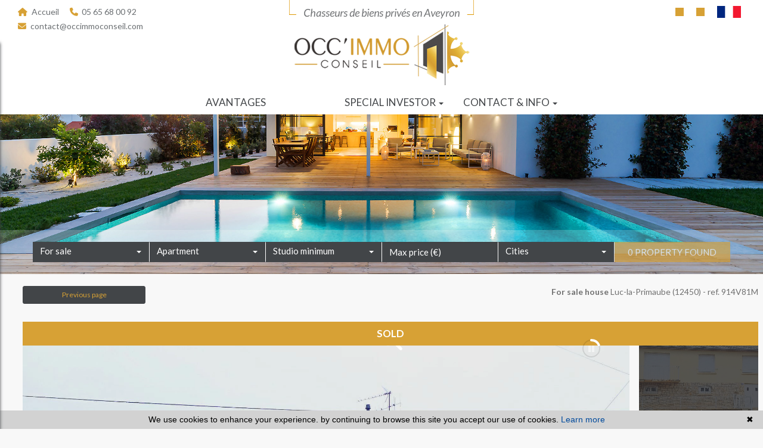

--- FILE ---
content_type: text/html; charset=UTF-8
request_url: https://www.occimmoconseil.com/en/house-for-sale-4-bedroom-luc-la-primaube-downtown-1-914v81m.html
body_size: 13211
content:
<!DOCTYPE html>

<!--[if lte IE 7]> <html lang="en" class="ie7 no-js"> <![endif]-->
<!--[if (IE 8)&!(IEMobile)]> <html lang="en" class="ie8 no-js"> <![endif]-->
<!--[if (gt IE 8)&!(IEMobile)]> <html lang="en"> <![endif]-->
<!--[if (!IE)&!(IEMobile)]><!--> <html lang="en"> <!--<![endif]-->

<head>
		
	<meta charset="utf-8" />
	<meta name="language" content="en" />
	<title>    
                    4 bedroom
        
        house

         for sale
        
        Luc-la-Primaube Downtown
         105&nbsp;m&sup2;
    </title>
	<meta name="description" content="            Property
        
         for sale
        
        12450,
        Exclusively in your OCC&amp;#39;IMMO Conseil agency! In La Primaube, discover this freestone pavilion of 105 m² on a plot of 405 m². Potentially.
    " /> 
	<meta name="keywords" content="    Real estate ad 914V81M
            , house to buy, properties, home
    " />        	
	<meta property="og:title" content="    
                    4 bedroom
        
        house

         for sale
        
        Luc-la-Primaube Downtown
         105&nbsp;m&sup2;
    " />
	<meta property="og:type" content="website" />
	<meta property="og:image" content="https://medias.twimmopro.com/visueloffre/1-914/1-914/914v81m/661fc3b8d966f-photo-hd.webp" />	
	<meta property="og:description" content="            Property
        
         for sale
        
        12450,
        Exclusively in your OCC&amp;#39;IMMO Conseil agency! In La Primaube, discover this freestone pavilion of 105 m² on a plot of 405 m². Potentially.
    " />
	<meta property="og:url" content="" />
	<meta property="fb:app_id"          content="1840356316072263" /> 
	<meta name="robots" content="index,follow" />
	<meta content="IE=edge, chrome=1" http-equiv="X-UA-Compatible" />
	<meta name="viewport" content="width=device-width, initial-scale=1" />    
	<meta name="google" content="notranslate" />
	<meta name="google-site-verification" content="gtRqqCEe5-VbkyyNqKp-UdvbIBAM_Sz-MpFI62S6k5E, _2xLYCl0IvkqboPZoLjmcLrTx7yercief2c-CTXQ7r4" />


	
	<!-- Ruby Slider -->
	<link rel="stylesheet" href="/default/lib/vendor/rubyslider/rubyslider.css">
	<!-- Font awesome -->
	<script src="https://kit.fontawesome.com/f8f091de01.js" crossorigin="anonymous"></script>

	<link rel="stylesheet" href="/default/lib/vendor/bxslider/jquery.bxslider.css"/>
	<link rel="stylesheet" href="/default/lib/vendor/slick-carousel/slick.css"/>
	<link rel="stylesheet" href="/default/lib/vendor/slick-carousel/slick-theme.css"/>
	<link rel="stylesheet" href="/css/style.css" />
  <link rel="stylesheet" href="/css/static.css" />
	<link rel="stylesheet" href="/css/screen.css" />
		
	<link rel="preconnect" href="https://fonts.gstatic.com">
	<link href="https://fonts.googleapis.com/css2?family=Lato:wght@100;300;400;700&family=Montserrat&family=Raleway:wght@400;500&display=swap" rel="stylesheet">
	<link rel="shortcut icon" href="https://medias.twimmopro.com/sitemanager/63d2a4034ce3877172008354" type="image/x-icon">
	<link rel="icon" href="https://medias.twimmopro.com/sitemanager/63d2a4034ce3877172008354" type="image/x-icon">

	    <!--[if lt IE 9]>
      <script src="https://oss.maxcdn.com/html5shiv/3.7.2/html5shiv.min.js"></script>
      <script src="https://oss.maxcdn.com/respond/1.4.2/respond.min.js"></script>
    <![endif]-->

	    
        <link rel="stylesheet" href="/default/lib/vendor/royalslider/royalslider.css">
    <link rel="stylesheet" href="/default/lib/vendor/royalslider/skins/universal/rs-universal.css">
        <link href="/default/lib/twcarte/css/Twcarte-v1.css" rel="stylesheet"> 

    <link rel="stylesheet" src="/default/lib/vendor/fancybox/style/jquery.fancybox.css">

    
            
                <link rel="stylesheet" href="/default/lib/twcarte/css/leaflet.css" />
            
	
		<!--[if lt IE 9]>
		<script src="https://ie7-js.googlecode.com/svn/version/2.1(beta4)/IE9.js"></script> 
	<![endif]-->

	
	 
        
        <script src="/default/lib/twcarte/js/leaflet.js"></script>
        <script src="https://unpkg.com/leaflet-gesture-handling"></script>
    

        <script type="text/javascript" src="https://api.twimmo.com/scriptjs/1-434637352b5aa08da6a886b9fcb8ee9a/apitwimmo.js"></script>
    <script type="text/javascript" >
        Twi.require("carte");
    </script>
		
</head>  

<body role="document" class="offre">

		<div id="fb-root"></div>
		
		
	

<header class="header" role="banner">
        <nav class="header-top navbar navbar-fixed-top">
        <div class="container-fluid header-top-nav">

                        <div id="responsive-header">
                <a title="Agence Occ&#039;immo conseil - Immobilier Rodez" href="/en/">
                                    </a>
            </div>

            <div class="header-top-navbar-toggle">
                <button class="navbar-toggle" aria-expanded="true" data-target=".header-top-navbar-collapse" data-toggle="collapse" type="button">
                    <span class="sr-only">Toggle navigation</span>
                    <i class="fas fa-bars"></i>
                </button>
            </div>

            <div class="header-top-navbar-collapse navbar-collapse collapse">
                <div class="col-lg-4 col-md-6 col-sm-6 header-tel-mail">
                    <a href="/en/" title="Accueil Agence Occ&#039;immo conseil Rodez"><i class="fas fa-home"></i> Accueil</a>
                    <a href="tel:+33565680092" title="Téléphone Agence Occ&#039;immo conseil Rodez"><i class="fa-solid fa-phone"></i> 05 65 68 00 92</a>
                    <a href="mailto:contact@occimmoconseil.com" title="Contact Agence Occ&#039;immo conseil Rodez"><i class="fas fa-envelope"></i> contact@occimmoconseil.com</a>
                </div>

                <div class="col-lg-4 hidden-md hidden-sm text-center">
                    <img class="" title="Agence Occ&#039;immo conseil - Immobilier Rodez" src="/images/top_header.png" alt="Annonces Immobilières à Rodez">
                </div>

                <div class="col-lg-4 col-md-6 col-sm-6 text-right">
                                        <div class="langues_navlinks">
                        <ul class="header-langues nav navbar-nav navbar-right">
                            <li>
                                <a title="Agence Occ&#039;immo conseil - Immobilier Rodez" href="/">
                                    <span class="flag-icon flag-icon-fr">
                                        <span class="sr-only">Français</span>
                                    </span>
                                </a>
                            </li>
                                                    </ul>
                    </div>

                    <div class="header-tel-mail">
                        <a href="/en/valuation+appraisal+property+rodez.html" title="Déposez votre recherche">
                            <i class="fas fa-square-full"></i>
                            
                        </a>
                        <a href="/en/seller+space+rodez.html" title="Déposez votre bien à vendre">
                            <i class="fas fa-square-full"></i>
                            
                        </a>
                                            </div>
                </div>

                <div class="clearfix"></div>
            </div>
            <div class="clearfix"></div>
        </div>
    </nav>
    <div class="header-bottom">
        <div class="header-bottom-brand">

            <div class="container">
                <div class="header-bottom-row">
                                        <div class="col-md-8 col-sm-8 header-bottom-col-middle">
                        <a title="Agence Occ&#039;immo conseil - Immobilier Rodez" href="/en/">
                            <img class="img-responsive img-header-agency center-block" title="Agence Occ&#039;immo conseil - Immobilier Rodez" src="/images/header-agency.png" alt="Annonces Immobilières à Rodez">
                        </a>
                    </div>
                </div>
            </div>

        </div>
                
<div class="nav-main">
    <ul class="nav nav-justified">
                    <li class="dropdown">
                <a class="dropdown-toggle " href="/en/avantages.html"   role="button" aria-haspopup="true"> Avantages </a>
                            </li>
                    <li class="dropdown">
                <a class="dropdown-toggle " href="/en/qui+sont+nos+clients.html"   role="button" aria-haspopup="true">  </a>
                            </li>
                    <li class="dropdown">
                <a class="dropdown-toggle " href="/en/notre+fonctionnement.html"   role="button" aria-haspopup="true">  </a>
                            </li>
                    <li class="dropdown">
                <a class="dropdown-toggle " href="/en/differences+entre+chasseur+de+bien+et+agent+immobilier.html"   role="button" aria-haspopup="true">  </a>
                            </li>
                    <li class="dropdown">
                <a class="dropdown-toggle " href="#"  data-toggle="dropdown" aria-expanded="false" role="button" aria-haspopup="true"> Special investor <span class="caret"></span></a>
                                    <ul class="dropdown-menu nav-sub-group" role="menu">
                                                    <li><a class="link-inverse" href="/en/investor-service.html"  role="menuitem">Our services</a></li>
                                                    <li><a class="link-inverse" href="/en/defiscalisation.html"  role="menuitem">Tax exemption</a></li>
                                                    <li><a class="link-inverse" href="/en/bare-ownership-dismemberment.html"  role="menuitem">Bare ownership</a></li>
                                                    <li><a class="link-inverse" href="/en/services-residences.html"  role="menuitem">Service residences</a></li>
                                                    <li><a class="link-inverse" href="/en/transmission-succession.html"  role="menuitem">Transmission and Succession</a></li>
                                            </ul>
                            </li>
                    <li class="dropdown">
                <a class="dropdown-toggle " href="#"  data-toggle="dropdown" aria-expanded="false" role="button" aria-haspopup="true"> Contact &amp; info <span class="caret"></span></a>
                                    <ul class="dropdown-menu nav-sub-group" role="menu">
                                                    <li><a class="link-inverse" href="/en/real-estate-rodez.html"  role="menuitem">Contact</a></li>
                                                    <li><a class="link-inverse" href="/en/team.html"  role="menuitem">Our team</a></li>
                                                    <li><a class="link-inverse" href="/en/recruitment.html"  role="menuitem">Recruitment</a></li>
                                                    <li><a class="link-inverse" href="https://occimmoconseil-914.bytwimmo.com" target="_blank" role="menuitem">Customer area</a></li>
                                            </ul>
                            </li>
        





                                                                                                                                                                                                                                        


                                                                                                                                                                                

                                                                                                                
                                        
                                        
                                
                                                
                                        
        

        

        
        

        
        
        

        






        


                                                                
                                
                                                        
        
        
            </ul>
</div>
                                    </div>
                                

<div id="slideshow-main" role="listbox">
            <img class="item item1 active" src="https://medias.twimmopro.com/sitemanager/63d2a47e4ce3877272008359" alt="Nouvelle Photo">
    </div>
        <div class="search" data-dynamic data-dynamic-from-bottom data-dynamic-show-delay="500" style="opacity:0;">
    <div class="white-frame">
        <div class="container">
            
                
                                
                                                             
                                                                                                                                                                                        
                    

                                                             
                                                                                                                                            
                    

                                                            
                                                                                                                                                                                        
                    

                                                             
                                                                                                                                            
                    

                                                            
                                                                                                                                                                                        
                    

                                                             
                                                                                                                                                                                        
                    

                

            <form id="moteur" class="form-inline" data-typescategories="{&quot;vente&quot;:[{&quot;type&quot;:&quot;vente&quot;,&quot;categorie&quot;:&quot;appartement&quot;,&quot;count&quot;:16,&quot;label&quot;:&quot;vente&quot;},{&quot;type&quot;:&quot;vente&quot;,&quot;categorie&quot;:&quot;maison&quot;,&quot;count&quot;:14,&quot;label&quot;:&quot;vente&quot;},{&quot;type&quot;:&quot;vente&quot;,&quot;categorie&quot;:&quot;terrain&quot;,&quot;count&quot;:2,&quot;label&quot;:&quot;vente&quot;}],&quot;professionnellocauxvente&quot;:[{&quot;type&quot;:&quot;professionnel&quot;,&quot;categorie&quot;:&quot;locauxvente&quot;,&quot;count&quot;:2,&quot;label&quot;:&quot;ventelocaux&quot;}],&quot;professionnelfondcommercevente&quot;:[{&quot;type&quot;:&quot;professionnel&quot;,&quot;categorie&quot;:&quot;fondcommercevente&quot;,&quot;count&quot;:1,&quot;label&quot;:&quot;ventefondsdecommerces&quot;}],&quot;location&quot;:[{&quot;type&quot;:&quot;location&quot;,&quot;categorie&quot;:&quot;appartement&quot;,&quot;count&quot;:1,&quot;label&quot;:&quot;location&quot;}]}" data-categorietranslate="{&quot;#appartement&quot;:&quot;apartment&quot;,&quot;#maison&quot;:&quot;house&quot;,&quot;#locauxvente&quot;:&quot;Local for sale&quot;,&quot;#terrain&quot;:&quot;land&quot;,&quot;#fondcommercevente&quot;:&quot;leasehold sale&quot;}" data-noselection="No selection" name="moteur" method="post" action="/en/immobilier/" role="search">
                <select id="moteur_type" class="selectpicker show-tick show-menu-arrow jsmoteur" name="moteur[type]" data-groupby="1">
                                    <option value="vente" data-categorie="">For sale</option>
                                    <option value="professionnel" data-categorie="locauxvente">Local for sale</option>
                                    <option value="professionnel" data-categorie="fondcommercevente">Commercial property</option>
                                    <option value="location" data-categorie="">Rentals</option>
                
               </select>

                                
                <select id="moteur_categorie"  class="selectpicker show-tick show-menu-arrow jsmoteur" name="moteur[categorie]" data-groupby="1">

                                    <option value="appartement">Apartment</option>
                                    <option value="maison">House</option>
                                    <option value="terrain">Land</option>
                
                </select>


                <select id="moteur_pieces" name="moteur[pieces]" class="form-control selectpicker show-tick show-menu-arrow jsmoteur">
                                                                                                <option value="1p">Studio minimum</option>
                                                                                                                                                        <option value="2p">1 bedroom minimum</option>
                                                                                                                                                                                    <option value="3p">2 bedroom minimum</option>
                                                                                                                                                                                    <option value="4p">3 bedroom minimum</option>
                                                                                        </select>

                <select  id="moteur_chambres" name="moteur[chambres]" class="form-control selectpicker show-tick show-menu-arrow jsmoteur">
                                                                    <option value="1p">1 bedroom minimum</option>
                                                                    <option value="2p">2 bedroom minimum</option>
                                                                    <option value="3p">3 bedroom minimum</option>
                                                                    <option value="4p">4 bedroom minimum</option>
                                    </select>

                <select disabled id="moteur_nonchambre" class="form-control selectpicker show-tick show-menu-arrow jsmoteur">
                    <option value="">No selection</option>
                </select>


                <div class="form-group budget-max">
                    <label class="sr-only" for="moteur_prix">Prix</label>
                    <input id="moteur_prix" class="jsmoteur form-control" type="text" name="moteur[prix]" placeholder="Max price (€)">
                </div>

                                
                <select id="moteur_ville" class="selectpicker show-tick show-menu-arrow jsmoteur" multiple name="moteur[ville][]" title="Cities" data-selected-text-format="count>1">

                                        <option value="Rodez">Rodez</option>
                                        <option value="Onet-le-Château">Onet-le-Château</option>
                                        <option value="Naucelle">Naucelle</option>
                                        <option value="Luc-la-Primaube">Luc-la-Primaube</option>
                                        <option value="Olemps">Olemps</option>
                                        <option value="Le Monastère">Le Monastère</option>
                                        <option value="La Loubière">La Loubière</option>
                                        <option value="Castelnau-Montratier">Castelnau-Montratier</option>
                                        <option value="Marcillac-Vallon">Marcillac-Vallon</option>
                                        <option value="Firmi">Firmi</option>
                                        <option value="Moyrazès">Moyrazès</option>
                                        <option value="Saint-Christophe-Vallon">Saint-Christophe-Vallon</option>
                                        <option value="Sainte-Radegonde">Sainte-Radegonde</option>
                                        <option value="Albi">Albi</option>
                    
                </select>



                <div class="form-group">
                    <button id="moteur_compteur" class="btn btn-default form-control search-submit"  type="submit" name="button" data-bientrouvesing="property found" data-bientrouveplur="properties found" >Property found</button>
                </div>

            </form>
        </div>
    </div>
</div>

</header>

<div id="header-mobile">
    <div class="container-fluid">
        <div class="row header-mobile-top">
            <div class="col-xs-2 text-left header-mobile-left">
                <a href="#" id="nav-toggle-menu" class="mobile-menu-bars">
                    <span></span>
                    <span></span>
                    <span></span>
                    <strong>menu</strong>
                </a>
            </div>
            <div class="col-xs-10 text-right header-mobile-right">
                <a title="Agence Occ&#039;immo conseil - Immobilier Rodez" href="/en/">
                    <img src="/images/header-logo-mobile.png" alt="Occ&#039;immo Conseil" />
                </a>
            </div>
        </div>
        <div class="row header-mobile-bottom clearfix">
            <div class="col-xs-6 text-left header-mobile-telmail">
                <a href="mailto:contact@occimmoconseil.com" title="Agence Occ&#039;immo conseil - Immobilier Rodez"><i class="fas fa-envelope"></i></a>
                <a href="tel:0565680092" title="Agence Occ&#039;immo conseil - Immobilier Rodez"><i class="fa-solid fa-phone"></i></a>
            </div>
            <div class="col-xs-6 text-right header-mobile-langs">
                <a href="/" title="Agence Occ&#039;immo conseil - Immobilier Rodez"><span class="flag-icon flag-icon-fr"></span></a>
                            </div>
        </div>
    </div>
</div>
<div id="nav-mobile">
    <form id="searchbar-mobile" role="search" action="/en/annonces-reference.html" method="get">
        <div class="form-group">
            <div class="input-group">
                <input type="text" name="reference" class="form-control" value="" placeholder="Reference">
                <span class="input-group-btn">
                    <button class="btn btn-default" type="submit">OK</button>
                </span>
            </div>
        </div>
    </form>
        
    <ul>
        <li class="active"><a title="Biens Immobilier à Rodez" href="/en/">Home</a></li>
                                    <li><a href="/en/avantages.html">Avantages</a></li>
                                                <li><a href="/en/qui+sont+nos+clients.html"></a></li>
                                                <li><a href="/en/notre+fonctionnement.html"></a></li>
                                                <li><a href="/en/differences+entre+chasseur+de+bien+et+agent+immobilier.html"></a></li>
                                                <li class="has-subnav">
                <a href="#" class="subnav-toggle">Special Investor</a>
                <ul class="subnav">
                    <li><a href="#" class="subnav-back"><i class="fas fa-angle-left"></i> back</a></li>
                                            <li><a href="/en/investor-service.html">Our services</a></li>
                                            <li><a href="/en/defiscalisation.html">Tax exemption</a></li>
                                            <li><a href="/en/bare-ownership-dismemberment.html">Bare ownership</a></li>
                                            <li><a href="/en/services-residences.html">Service residences</a></li>
                                            <li><a href="/en/transmission-succession.html">Transmission and Succession</a></li>
                                    </ul>
                </li>
                                                <li class="has-subnav">
                <a href="#" class="subnav-toggle">contact &amp; info</a>
                <ul class="subnav">
                    <li><a href="#" class="subnav-back"><i class="fas fa-angle-left"></i> back</a></li>
                                            <li><a href="/en/real-estate-rodez.html">Contact</a></li>
                                            <li><a href="/en/team.html">Our team</a></li>
                                            <li><a href="/en/recruitment.html">Recruitment</a></li>
                                            <li><a href="https://occimmoconseil-914.bytwimmo.com">Customer area</a></li>
                                    </ul>
                </li>
                            <li><a href="/en/alerte+email.html">Your demand</a></li>
        <li><a title="Estimations Immobilières à Rodez" href="/en/valuation+appraisal+property+rodez.html">Request an appraisal</a></li>
    </ul>


</div>
    <div class="text-right">
        <a href="#" class="btn btn-search-engine-module">Search +</a>
    </div>
<div id="form-engine-mobile"></div>	
	
	<div id="content" role="main" class="main">
		
		    <div class="detail">

        <section>
            <div class="container p0">
                <div class="row">
                    <div class="col-md-12 p0">
                                                <div class="detail-header">
                            <a class="detail-header-back btn-back btn btn-default btn-sm" href="javascript:window.history.go(-1);">Previous page</a>
                            <h2 class="detail-header-titre">
                                <strong>
                                                                            For sale house
                                                                    </strong>
                                <span class="hidden-xs hidden-ms visible-sm-inline">-</span><br class="visible-xs-inline visible-ms-inline">
                                Luc-la-Primaube
                                (12450) - ref. 914V81M
                            </h2>
                        </div>
                    </div>
                </div>
            </div>
        </section>

        <section>
            <div class="container p0">
                <div class="row">
                    <div class="col-md-12 p0">
                                                                            
                            
<div class="detail-diaporama">

    <div class="detail-diaporama-royalslider">

    	                    
                    <div class="detail-offre-souscompromis"><b>Sold</b></div>
          
                                                    

        <div id="gallery-container">
            <div id="gallery2" role="listbox">
                
                                                                    <a class="rs01imgback" href="https://medias.twimmopro.com/visueloffre/1-914/1-914/914v81m/661fc3b8d966f-photo-hd.webp">photo</a>
                                                        <a class="rs01imgback" href="https://medias.twimmopro.com/visueloffre/1-914/1-914/914v81m/661fc3ec6193f-photo-hd.webp">photo</a>
                                                        <a class="rs01imgback" href="https://medias.twimmopro.com/visueloffre/1-914/1-914/914v81m/65e60566cb384-photo-hd.webp">photo</a>
                                                        <a class="rs01imgback" href="https://medias.twimmopro.com/visueloffre/1-914/1-914/914v81m/65e60578027c6-photo-hd.webp">photo</a>
                                                        <a class="rs01imgback" href="https://medias.twimmopro.com/visueloffre/1-914/1-914/914v81m/65e6015c95ef5-photo-hd.webp">photo</a>
                                                        <a class="rs01imgback" href="https://medias.twimmopro.com/visueloffre/1-914/1-914/914v81m/65e6058bb1683-photo-hd.webp">photo</a>
                                                        <a class="rs01imgback" href="https://medias.twimmopro.com/visueloffre/1-914/1-914/914v81m/65e60163e6357-photo-hd.webp">photo</a>
                                                        <a class="rs01imgback" href="https://medias.twimmopro.com/visueloffre/1-914/1-914/914v81m/65e60181aab38-photo-hd.webp">photo</a>
                                                        <a class="rs01imgback" href="https://medias.twimmopro.com/visueloffre/1-914/1-914/914v81m/65e601745f5fd-photo-hd.webp">photo</a>
                                                        <a class="rs01imgback" href="https://medias.twimmopro.com/visueloffre/1-914/1-914/914v81m/65e6018322eb2-photo-hd.webp">photo</a>
                                                        <a class="rs01imgback" href="https://medias.twimmopro.com/visueloffre/1-914/1-914/914v81m/65e603aed859b-photo-hd.webp">photo</a>
                                                        <a class="rs01imgback" href="https://medias.twimmopro.com/visueloffre/1-914/1-914/914v81m/65e60190e57eb-photo-hd.webp">photo</a>
                                                        <a class="rs01imgback" href="https://medias.twimmopro.com/visueloffre/1-914/1-914/914v81m/65e601936549c-photo-hd.webp">photo</a>
                                                        <a class="rs01imgback" href="https://medias.twimmopro.com/visueloffre/1-914/1-914/914v81m/65e6018d138a7-photo-hd.webp">photo</a>
                                                        <a class="rs01imgback" href="https://medias.twimmopro.com/visueloffre/1-914/1-914/914v81m/65e60472560ff-photo-hd.webp">photo</a>
                                        </div>
            <div class="fullscreen"><i class="fas fa-search-plus"></i></div>
            <div class="fullscreen-out"><i class="fas fa-times"></i></div>
        </div>

    </div>

</div>

                                            </div>
                </div>
            </div>
        </section>

        <section>
            <div class="container p0">
                <div class="row">
                    <div class="col-md-12 p0">
                                                <div class="detail-tools">
    <ul class="detail-tools-list">

        <li class="detail-tools-item nbitems-3 detail-tools-item-imprimer"><a target="_bank" href="/en/house-for-sale-4-bedroom-luc-la-primaube-downtown-1-914v81m.pdf"><button class="btn btn-imprimer" type="button">Print PDF</button></a></li>

        
        <li class="detail-tools-item nbitems-3 detail-tools-item-mesurer"><button class="btn" id="btphotoHD" type="button">Photo HD</a></li>

        
                	<li class="detail-tools-item nbitems-3 detail-tools-item-financer"><button class="btn btn-financer" id="btfinancer" type="button">Buying on credit</a></li>
        
        <li class="detail-tools-item nbitems-3 detail-tools-item-mesurer"><button class="btn btn-mesurer" id="btmesurer" type="button"> m&sup2; vs sq. ft.</a></li>

        <li class="detail-tools-item nbitems-3 detail-tools-item-partager">
        	
			<p>
			  <a data-fancybox data-touch="false" href="#modalsocial" id="btnmodalsocial" class="btn btn-primary"><i class="fas fa-share-alt"></i> Share</a>
			</p>

        </li>
            </ul>
</div>




<!-- Modal -->
<div class="" id="modalsocial" >
  <div class="modal-dialog">
    <div class="modal-content">

      <div class="modal-body">
 			                
				
			<span>
								<a title="Facebook"  href="https://www.facebook.com/sharer/sharer.php?u=https://www.occimmoconseil.com/en/house-for-sale-4-bedroom-luc-la-primaube-downtown-1-914v81m.html&amp;src=sdkpreparse" target="_blank"><span class="fa-stack fa-lg"><i class="far fa-square fa-stack-2x"></i><i class="fab fa-facebook-f"></i><i class="fab fa-facebook-f fa-stack-1x"></i></span></a> 
				&nbsp;<a title="Twitter" href="https://twitter.com/share"  target="_blank"><span class="fa-stack fa-lg"><i class="far fa-square fa-stack-2x"></i><i class="fa-brands fa-x-twitter fa-stack-1x"></i></span></a>
        <a title="Whatsapp" href="https://api.whatsapp.com/send?text=https://www.occimmoconseil.com/en/house-for-sale-4-bedroom-luc-la-primaube-downtown-1-914v81m.html" data-action="share/whatsapp/share" target="_blank"><span class="fa-stack fa-lg"><i class="far fa-square fa-stack-2x"></i><i class="fab fa-whatsapp fa-stack-1x"></i></span></a>

				&nbsp;<a title="Add to my favorites" class="btn-favoris"  ><span class="fa-stack fa-lg"><i class="far fa-square fa-stack-2x"></i><i class="fa fa-star fa-stack-1x"></i></span></a> 
				&nbsp;<a title="E-mail" id="btenvoyerami" ><span class="fa-stack fa-lg"><i class="far fa-square fa-stack-2x"></i><i class="fas fa-envelope fa-stack-1x"></i></span></a> 

			</span>

      </div>

    </div>
  </div>
</div>
                    </div>
                </div>
            </div>
        </section>

        <section>
            <div class="container">

                <div class="row">
                    <div class="col-md-4 col-sm-12 col-xs-12 pull-right float-none-xs float-none-sm">

                                                    <div class="detail-offre-videos-container">
                                                                    <div class="detail-offre-videos-element">
                                                                                    <a href="https://tour.previsite.com/C16D3BB1-8D68-68BE-C9BD-BB3AB4C2FBCD" class="btn btn-full detail-offre-videos-lien" target="_blank"><i class="far fa-eye"></i> Vidéo</a>
                                                                            </div>
                                                            </div>
                        
                        
                        <div class="clearfix"></div>

                                                <div class="detail-offre-contact-form contact">
                            <form class="contact-form" action="" role="form">
    <input style="display:none;" type="text" id="testform1" name="testform1" value="25dV871c" />
    <input style="display:none;" type="text" id="testform2" name="testform2" value="" />
    <input style="display:none;" type="text" id="emailform2" name="emailform2" value="" />
    <h3 class="contact-form-titre">Information request</h3>

    <div class="form-group form_nom">
        <label class="sr-only" for="name">First and last name</label>
        <input type="text" id="name" name="nomprenom" tabindex="1" title="Please enter your First and last name." x-moz-errormessage="Please enter your First and last name." required placeholder="First and last name (essential)" class="form-control">
    </div>
    <div class="form-group form_tel">
        <label class="sr-only" for="tel">Phone</label>
        <input type="text" id="tel" tabindex="2" name="telephone" placeholder="Phone" class="form-control">
    </div>
    <div class="form-group adresse_email">
        <label class="sr-only" for="mail">Email</label>
        <input type="email" id="mail" tabindex="3" name="email" title="Please enter your Email." x-moz-errormessage="Please enter your Email." required placeholder="Email (essential)" class="form-control">
    </div>
    <div class="form-group form_message">
        <label class="sr-only" for="message">Your message</label>
        <textarea id="message"  tabindex="4" name="message" type="textarea" placeholder="Your message" class="form-control"></textarea>
    </div>
    <div class="form-group form_submit">
        <button class="btn btn-full contact-form-submit" type="submit" tabindex="5"><i class="fas fa-paper-plane"></i> Send</button>
    </div>
</form>



                                                            <div class="widget-testimonial">
                                    <div class="widget-testimonial-content">
                                        <h4>Guillaume SANCHEZ</h4>
                                        <figure>                                            
                                            <img src="https://medias.twimmopro.com/agencetwimmonet/914/0/6479fab8098bc32cf9084594-portrait.jpg" alt="Guillaume SANCHEZ" />                                            
                                        </figure>
                                                                                                                        <a href="/en/team-1-16560/guillaume-sanchez.html" class="link-site">My website</a>
                                        <div class="contact-box">
                                                                                                                                            Mobile <a href="tel:+33762555254">0762555254</a>
                                                                                                                                                                            </div>
                                        <div class="clearfix"></div>
                                    </div>
                                </div>
                                                    </div>

                    </div>
                    <div class="col-md-8">

                        <div class="detail-offre-content">
                                                        <div class="detail-offre-descriptif">
                                                                                                                                            <div class="detail-offre-labels-list labels-list labels-display">

                                    <span class="exclu detail-offre-labels-item labels-item"><i class="fas fa-star"></i> Exclu</span>
                                    <span class="visite360 detail-offre-labels-item labels-item">
                <i class="fa fa-circle-o-notch fa-spin icon-visite360"></i>
                Virtual tour
            </span>
        
    </div>

                
                
                                


                                
                                                                <h1 class="detail-offre-titre">
                                    House Luc-la-Primaube<br />
                                    <small>
                                        Downtown, 
                                        for sale
                                        
                                        house
                                                                                    4 bedroom
                                                 

                                         105&nbsp;m&sup2;                                    </small>
                                </h1>

                                                                <p class="detail-offre-prix">
                                                                            Price on request
                                                                    </p>
                                
                                                                <p class="detail-offre-texte">
                                                                            Exclusively in your OCC&#39;IMMO Conseil agency!<br /><br /> In La Primaube, discover this freestone pavilion of 105 m² on a plot of 405 m². Potentially divisible into 2 apartments, it offers a living room/living room with fitted kitchen on the 1st floor, including 2 bedrooms, 1 office, a bathroom and 1 separate toilet.<br /><br /> The ground floor offers a kitchen with kitchenette opening onto a terrace, a bedroom with bathroom and a separate toilet.<br /><br /> Also benefit from a cellar and a large garage.<br /><br /> A versatile space in a popular area!<br /><br /><br />
                                                                    </p>

                                                                <div class="detail-offre-caracteristiques">
                                    <h4 class="detail-offre-sous-titre">Features</h4>
                                    <ul class="detail-offre-liste-caracteristiques">
                                                                                                                                                                                                            <li class="detail-offre-caracteristique">Surface of the land : 450&nbsp;m&sup2;</li>
                                                                                                                                                                                                                                                                                                                                    <li class="detail-offre-caracteristique">Hot water : Gaz</li>
                                                                                                                                                                    <li class="detail-offre-caracteristique">Inner condition : a refresh</li>
                                                                                                                                                                    <li class="detail-offre-caracteristique">External condition : good</li>
                                                                                                                                                                                                                                                    <li class="detail-offre-caracteristique">Couverture : slate</li>
                                                                            </ul>

                                    <ul class="detail-offre-liste-caracteristiques">

                                                                                    <li class="detail-offre-caracteristique">4 bedroom</li>
                                                                                                                            <li class="detail-offre-caracteristique">1 terrace</li>
                                                                                                                                                                    <li class="detail-offre-caracteristique">2 showers</li>
                                                                                                                            <li class="detail-offre-caracteristique">2 WC</li>
                                                                                                                            <li class="detail-offre-caracteristique">1 garage</li>
                                                                                                                                                                    <li class="detail-offre-caracteristique">1 cellar</li>
                                        
                                    </ul>
                                </div>

                                                                
                                    <div class="detail-offre-prestas-diverses">
                                        <h4 class="detail-offre-sous-titre">Features</h4>
                                        <ul class="detail-offre-liste-prestations">
                                                                                            <li class="detail-offre-prestation">Bedroom on ground floor</li>
                                                                                            <li class="detail-offre-prestation">double glazing</li>
                                                                                    </ul>
                                    </div>

                                
                                                                
                                                                <div class="detail-offre-infos-pratiques">
                                    <div id="infos-pratiques-accordion" class="panel-group" role="tablist" aria-multiselectable="true">
                                        <h4 class="detail-offre-sous-titre">Practical information</h4>

                                                                                <div class="panel">
                                            <div class="panel-heading" role="tab" id="dpe-ges-titre">
    <h5 class="panel-title">
        <a data-toggle="collapse" data-parent="#infos-pratiques-accordion" href="#dpe-ges" aria-expanded="false" aria-controls="dpe-ges">
            <i class="icon-plus fa fa-plus-square"></i>
            <i class="icon-minus fa fa-minus-square"></i>            
                            Energy class
                        
                            
            D
                        
            - 
                            Climate class
                        
                        D
        </a>
    </h5>
</div>
<div id="dpe-ges" class="panel-collapse collapse" role="tabpanel" aria-labelledby="dpe-ges-titre">
    <div class="panel-body">
        <div class="col-sm-4">
            <img style="max-height:200px" src="https://medias.twimmopro.com/diagnostic/2d-dpe3-en-en-D,220,45.svg" alt="Energy class (dpe)" />
        </div>
        <div class="col-sm-4">
            <img style="max-height:200px"  src="https://medias.twimmopro.com/diagnostic/2d-ges3-en-en-D,45.svg" alt="Emission of greenhouse gases (ges)" />
        </div>
                    <div class="col-sm-4">
                <img style="max-height:90px!important" src="https://medias.twimmopro.com/diagnostic/2d-coutenergie3-en-en-D,1590,2170,2024.svg" />
            </div>
            </div>
</div>
                                        </div>

                                    </div>
                                </div>
                            </div>
                        </div>

                    </div>
                </div>
            </div>
        </section>

        <div class="clearfix"></div>

    </div>


                <section id="map-container">
            <div class="container">
                <div class="row">
                    <div class="col-md-12">
                        <div class="panel-group">
                            <div class="panel panel-default">
                                <div class="panel-heading">
                                    <h2><img src='/images/title.png'> Approximate location of property*</h2>
                                </div>
                                <div id="collapse1" class="panel-collapse collapse in" data-rayon="1400" data-centrerville="1" data-latgps="44.3137" data-longgps="2.53526" data-lien="" data-photo="661fc3b8d966f-photo-vignette.jpg" data-prix="" data-title="" data-details="Luc-la-Primaube<br/>Downtown" >
                                    <div class="twcarte">
    <div class="twcarte-map">
        <div class="twcarte-fullscreen">
            <div class="twcarte-fullscreen-button">
                <i class="glyphicon glyphicon-zoom-in fas fa-search-plus"></i>
            </div>
        </div>
        <div class="twcarte-map-google">
        </div>    
    </div>
    <div class="twcarte-legende">
        <div class="row" id="distancepoi">
            <div class="col-md-2 text-left"></div>
            <div class="col-md-9">
                <form class="twcarte-legende-distance">
                    <label class="radio-inline">
                        <input type="radio" name="distance" value="2" checked>2 km
                    </label>
                    <label class="radio-inline">
                      <input type="radio" name="distance" value="3">3 km
                    </label>
                    <label class="radio-inline">
                      <input type="radio" name="distance" value="4">4 km
                    </label>
                    <label class="radio-inline">
                      <input type="radio" name="distance" value="5">5 km
                    </label>
                    <label class="radio-inline">
                      <input type="radio" name="distance" value="10">10 km
                    </label>                                            
                </form>
            </div>
        </div>
        <div class="row twcarte-legende-poi" id="twcarte-legende-principaux">
        </div>
        
        <div class="row twcarte-legende-poi twcarte-legende-poi-plus collapse1"  id="twcarte-legende-secondaires">            
        </div>
            </div>
    <div class="twcarte-exactposcontact">
    </div>
</div>
    
<script type="text/javascript">
    //CALLBACK FUNCTION ON LOAD TWIMMOCARTEJS
    var mapType = "LEAFLET";
    
    function initMapDetail(articleDatas){   
        
        var latgps = parseFloat((articleDatas.latgps).toString().replace(',', '.'));
        var longgps = parseFloat((articleDatas.longgps).toString().replace(',', '.'));
        
        var twcd = Twcarte
            .setContainer('#collapse1')
            .setMode('detail')
            .setLib(mapType)
            .setLang('en')
            .init(tabPoi)
            .setStyles(null)
            .setCentre(latgps, longgps, 14)
            .insertMap();
    
            
            if(!articleDatas.centreville){
                //If geolocation of the real estate, insert round
                twcd.insertSymbol(
                    {                        
                    },
                    {
                        lat: latgps,
                        lng: longgps
                    },            
                    articleDatas.rayon,
                    ""
                );
            }else{
                //else change label
                $('[data-tradgeolocville]').html($('[data-tradgeolocville]').data('tradgeolocville'));
            }
        twcd.end();                
    }   
    
    //CALLBACK FUNCTION ON LOAD GOOGLEMAP JS 
    function loadTwcarteDetail(){
        $.getScript( "/default/lib/twcarte/js/Twcarte-v1.js", function( data, textStatus, jqxhr ) {
            var articleDatas = $("[data-latgps]").data();
            initMapDetail(articleDatas);
        });
    }
    
    function initMapListe(){
            
            var twc = Twcarte
                .setContainer('#plan-ville')
                .setMode('listing')
                .setLang('en')
                .setLib(mapType)
                .setCluster('0')
                .init(tabPoi)
                .setStyles(null)
                .setCentre(44.3581728 , 2.5550067, 12)
                .insertMap();
                
                
                
            $('article[data-latgps]').each(function(){
                var datas = $(this).data();
                var latgps = parseFloat((datas.latgps.toString()).replace(',', '.'));
                var longgps = parseFloat((datas.longgps.toString()).replace(',', '.'));
                if(latgps && longgps){
                    twc.insertSymbol(
                        {
                            infoHover: datas.prix,
                            infoClick: {
                                photo: (typeof datas.photo === "undefined" ? '' : datas.photo),
                                title: datas.title,
                                details: datas.details,
                                prix: datas.prix,
                                lien: datas.lien
                            }
                        },
                        {
                            lat: Number(latgps),
                            lng: Number(longgps)
                        },
                        datas.rayon,
                        ""
                    );    
                }else{
                    console.info(datas.title + ' NO GPS');
                }   
            });
                        if (typeof allProperties !== 'undefined') {
                $.each(allProperties, function(index, property){
                    
                    var latgps = parseFloat(property.latgps);
                    var longgps = parseFloat(property.longgps);
                    twc.insertSymbol(
                        {
                            infoHover: property.prix,
                            infoClick: {
                                photo: property.photo,
                                title: property.title,
                                details: property.details,
                                prix: property.prix,
                                lien: property.lien
                            }
                        },
                        {
                            lat: Number(latgps),
                            lng: Number(longgps)
                        },
                        property.rayon,
                        ""
                    );
                });
            }
            twc.end();
        }
        function loadTwcarteListe(){
            $.getScript( "/default/lib/twcarte/js/Twcarte-v1.js", function( data, textStatus, jqxhr ) {
                initMapListe();
            });
        }
        
        function initMapContact(){
            
            var twco = Twcarte
                .setContainer('#collapse1')
                .setMode('contact')
                .setLang('en')
                .init(tabPoi)
                .setLib(mapType)
                .setCluster('0')
                .setStyles(null)
                .setCentre(44.3581728 , 2.5550067, 12)
                .insertMap();
                
                    
                var agencyContent = '<p class="contactez-nous-google-map-title">Occ&#039;immo Conseil</p>'+
                    '<p class="contactez-nous-google-map-content">3 rue combarel <br />12000 Rodez <br />phone 05 65 68 00 92</p>';
                twco.insertSymbol(
                    {
                        infoHover: agencyContent,
                        infoClick: agencyContent 
                    },
                    {
                        lat: Number(44.3581728),
                        lng: Number(2.5550067)
                    },
                    0,
                    ""
                );
                        
                        
                                                                                 
                                                        twco.autoZoom();
            twco.end();
        }
        
        
        function loadTwcarteContact(){
            $.getScript( "/default/lib/twcarte/js/Twcarte-v1.js", function( data, textStatus, jqxhr ) {
                initMapContact();
            });
        }
</script>

                                </div>
                            </div>
                        </div>
                    </div>
                </div>
            </div>
        </section>
    


                    
            
                                                                
                                        
            

	</div>
		
  
	<footer class="footer" role="contentinfo">

    <section class="footer-ref">
        <form class="footer-ref-form" role="search" action="/en/annonces-reference.html" method="get">
            <input class="footer-ref-form-input" type="text" name="reference" value="" placeholder="Ad reference">
            <button class="footer-ref-form-btn" type="submit">OK</button>
        </form>
    </section>

    <div class="container">
        <div class="row footer-row">

            <div class="col-md-2 col-sm-2">
                <img class="footer-logo-agence" src="/images/footer-logo.png" alt="Occ&#039;immo Conseil">

                                     <div class="text-center footer-share">
                        <a href="https://www.facebook.com/share.php?u=https://www.occimmoconseil.com/&title=Occ&#039;immo Conseil" target="_blank">          <span class="icon-responsive" aria-hidden="true"><i class="fab fa-facebook-square"></i></span></a>
                        <a href="https://twitter.com/intent/tweet?url=https://www.occimmoconseil.com/&original_referer=https://www.occimmoconseil.com/" target="_blank"> <span class="icon-responsive" aria-hidden="true"><i class="fa-brands fa-x-twitter"></i></span></a>
                        <a href="#!" class="btn-favoris"><span class="icon-responsive" aria-hidden="true"><i class="fa fa-star"></i></span></a>
                    </div> 
                                
                            </div>

            <div class="col-md-8 col-sm-8 text-center">
                <div class="info_adresse">
                    <p class="footer-legal">                        <a class="footer-link" href="/en/mentions+legales.html" title="Legal notice">Detail &amp; price schedule on this site &amp; legal notice</a>
                    </p>
                                        <ul class="footer-nav">
                        <li class="footer-nav-item"><a class="footer-link" href="/en/">Home</a></li>
                        <li class="footer-nav-item"><a class="footer-link" href="/en/site+map.html">Site map</a></li>
                        <li class="footer-nav-item"><a class="footer-link" href="/en/partenaires.html">Partners</a></li>
                                                <li class="footer-nav-item"><a class="footer-link" title="Agence Immobilière Rodez" href="/en/real-estate-rodez.html">Our real estate agency Rodez</a></li>
                    </ul>
                                        <address class="footer-coordonnees-agence">
                        <span>Occ&#039;immo Conseil - </span>
                        <span>Phone 05 65 68 00 92 - </span>
                        <span><a class="footer-link" href="mailto:contact%40occimmoconseil.com" title="Envoyer un e-mail à l'agence Occ&#039;immo Conseil">contact@occimmoconseil.com</a></span><br />
                        <span>
                         Résidence les terrasses de Bourran  3 rue combarel - 12000 Rodez
                        </span>
                    </address>
                </div>
                                <p class="footer-twimmopro">
                    <a class="footer-link" href="https://www.twimmopro.com/logiciel-de-transaction-immobiliere-full-web.html" title="Logiciel immobilier de transaction" target="_blank">Logiciel immobilier de transaction, </a>
                    <a class="footer-link" href="https://www.twimmopro.com/creation-design-site-internet-immobilier.html" title="Réalisation de sites internet" target="_blank"> réalisation site internet, </a>
                    <a class="footer-link" href="https://www.twimmopro.com/referencement-naturel-immobilier-adwords-seo.html" title="Référencement naturel immobilier seo" target="_blank">référencement naturel immobilier seo </a>
                    <a class="footer-link" href="https://www.twimmopro.com" title="par Twimmo" target="_blank">par Twimmo.</a>
                                    </p>
            </div>

            <div class="no-padding col-md-2 col-sm-2 text-center">
                <div class="footer-site-responsive">
                    <a class="footer-link" href="/en/site+responsive.html">
                        <span class="icon-responsive" aria-hidden="true">
                            <i class="fas fa-desktop"></i>
                            <i class="fas fa-tablet-alt"></i>
                            <i class="fas fa-mobile-alt"></i>
                        </span>
                        <p class="footer-site-responsive-legend">responsive design technology</p>
                        <ul class="footer-site-responsive-displays">
                            <li class="footer-site-responsive-display">Mac & PC</li>
                            <li class="footer-site-responsive-display">Tablet</li>
                            <li class="footer-site-responsive-display">Smartphone</li>
                        </ul>
                    </a>
                </div>
            </div>

        </div>
    </div>

</footer>
<script>function cookie_expiry_callback(){return 31536000;}</script>
<script type="text/javascript" id="cookiebanner" src="/default/lib/vendor/cookiebanner/cookiebanner.min.js" data-expires="cookie_expiry_callback" data-message="We use cookies to enhance your experience. by continuing to browse this site you accept our use of cookies." data-linkmsg="Learn more" data-moreinfo="https://www.cnil.fr/vos-droits/vos-traces/les-cookies/" data-link="#ffbf00" data-bg="#2C3C67"></script>

        

		<a href="#" class="btn-sm back-to-top" role="button">
		<i class="fas fa-caret-up"><span class="sr-only">Remonter</span></i>
	</a>

	
	    <script src="/default/lib/vendor/jquery2/dist/jquery.min.js"></script>

		<script src="/default/lib/vendor/bootstrap-3/assets/javascripts/bootstrap.js"></script>

		<script src="/default/lib/vendor/jquery-cycle2/build/jquery.cycle2.min.js"></script>  
		<script src="/default/lib/vendor/jquery-cycle2/build/plugin/jquery.cycle2.center.min.js"></script> 
		<script src="/default/lib/vendor/jquery-cycle2/build/plugin/jquery.cycle2.swipe.min.js"></script> 
		
		<script src="/default/lib/vendor/bxslider/jquery.bxslider.min.js"></script>  
		<script src="/default/lib/vendor/bxslider/bxslider_conf.js"></script>

		<script type="text/javascript" src="/default/lib/vendor/slick-carousel/slick.min.js"></script>

		<script src="/default/lib/vendor/bootstrap-select165/dist/js/bootstrap-select.min.js"></script>
	<script src="/default/lib/vendor/bootstrap-select165/dist/js/i18n/defaults-fr_FR.min.js"></script> 


	
	<!-- Opal-Dynamic -->
	<link rel="stylesheet" href="/default/lib/vendor/opal-dynamic/dist/css/opal-dynamic.css" />
	<script type="text/javascript" src="/default/lib/vendor/opal-dynamic/dist/js/opal-dynamic.js"></script>

    	<script src="/js/custom.js"></script>
        <script src="/js/common.js"></script>
        <script src="/default/lib/vendor/jquery/jquery.cookie.js"></script>
        <script src="/default/lib/twimmo/twplugins-0.0.1.js"></script>


    <!-- Ruby Slider -->
    <script src="/default/lib/vendor/rubyslider/rubyslider.js"></script>
    <script src="/default/lib/vendor/rubyslider/rubyanimate.js"></script>

    <script type="text/javascript">
	    $(document).on("scroll",function(){
	        if($(document).scrollTop()>100){
	        	$(".header-bottom-brand").addClass("smallmenu");
	        	$(".header-bottom-links").fadeOut();
	            $("#header-bottom-logo-agence img").addClass("smallmenu");
	            $(".header-top").addClass("smallmenu");
	            $(".nav-main").addClass("smallmenu");
	            $(".nav-main").addClass("fixedtop");

	        } else{
	        	$(".header-bottom-brand").removeClass("smallmenu");
	        	$(".header-bottom-links").fadeIn();
	            $("#header-bottom-logo-agence img").removeClass("smallmenu");
	            $(".header-top").removeClass("smallmenu");
	            $(".nav-main").removeClass("smallmenu");
	            $(".nav-main").removeClass("fixedtop");
	        }
	    });
	  
      </script>   
	 
  
                <script type="text/javascript">loadTwcarteDetail();</script>
        
        <script  src="/default/lib/vendor/royalslider/jquery.royalslider.min.js"></script>
    <script  src="/default/lib/twimmo/twplugins-0.0.1.js"></script>

            <script  src="/default/lib/vendor/fancybox/jquery.fancybox.js?v=2.1.5"></script>
    <script  src="/default/lib/vendor/fancybox/jquery.mousewheel-3.0.6.pack.js"></script>

        <script src="https://apis.google.com/js/platform.js" async defer></script>

    
        <script language="javascript">
        // ==================================================
        // FACEBOOK PARTAGE
        // ==================================================
        (function(d, s, id) {
            var js, fjs = d.getElementsByTagName(s)[0];
            if (d.getElementById(id)) return;
            js = d.createElement(s); js.id = id;
            js.src = "//connect.facebook.net/fr_FR/sdk.js#xfbml=1&version=v2.3";
            fjs.parentNode.insertBefore(js, fjs);
        }(document, 'script', 'facebook-jssdk'));

        // ==================================================
        // TWITTER PARTAGE
        // ==================================================
        window.twttr=(function(d,s,id){var js,fjs=d.getElementsByTagName(s)[0],t=window.twttr||{};if(d.getElementById(id))return;js=d.createElement(s);js.id=id;js.src="https://platform.twitter.com/widgets.js";fjs.parentNode.insertBefore(js,fjs);t._e=[];t.ready=function(f){t._e.push(f);};return t;}(document,"script","twitter-wjs"));

        // ==================================================
        // FAVORIS
        // ==================================================
        $(function() {
            $('.btn-favoris').click(function() {
                if (window.sidebar) { // Mozilla Firefox Bookmark
                    window.sidebar.addPanel(document.title,window.location.href,'');
                } else if(window.external && ('AddFavorite' in window.external)) { // IE Favorite
                    window.external.AddFavorite(location.href,document.title);
                } else if(window.opera && window.print) { // Opera Hotlist
                    this.title=document.title;
                    return true;
                } else { // webkit - safari/chrome
                    alert('Appuyez ' + (navigator.userAgent.toLowerCase().indexOf('mac') != - 1 ? 'Command/Cmd' : 'CTRL') + ' + D pour ajouter la page aux favoris.');
                }
            });

            // ==================================================
            // FORMULAIRE DE CONTACT
            // ==================================================
            $(".contact-form").on("submit",function(event){
                event.preventDefault();
                var params = {
                    agence: "1-914",
                    lang: "en",
                    urlpage: "https://www.occimmoconseil.com/en/house-for-sale-4-bedroom-luc-la-primaube-downtown-1-914v81m.html",
                    nomprenom: $(".contact-form #name").val(),
                    texte: $(".contact-form #message").val(),
                    telephone: $(".contact-form #tel").val(),
                    email:$(".contact-form #mail").val(),
                    idoffre: "1910753",
                    resumeannonce: "Vente maison - 12450 Luc-la-Primaube - 6 pièces - 105 m² -  199 900 €",
                    reference: "914V81M",
                    typecategorie: "vente maison",
                                        prix: "199 900 &euro;"
                                    };
                var callback = function(){};
                var textes = {};
                textes.successTitle = "your request";
                textes.successContent = "Your request is registered. A copy of your request has been sent to your email address.";
                textes.errorTitle = "Error";
                textes.errorContent = "#erreursurvenue";

                twplugins.FormContactAgence(params, callback, textes);
            });
        });

        //Tools
        $(function() {
            var param = {
                "offre":{
                                        prix: "199900",
                                        resumeannonce : "Vente maison - 12450 Luc-la-Primaube - 6 pièces - 105 m² -  199 900 €",
                    reference : "914V81M",
                    typecategorie : "vente maison",
                    surface   : "105",
                    surfaceterrain   : "450"
                },
                "lang": "en"
            };

            $("#btenvoyerami").on("click",function(){ twplugins.getParatagerAmi(param) });
            $("#btmesurer").on("click",function(){ twplugins.getSurface(param) });
            $("#btfinancer").on("click",function(){ twplugins.getFinance(param) });

            $("#btphotoHD").on("click",function(){ $("#gallery .rsFullscreenBtn")[0].click(); });
            $("a#btnmodalsocial").fancybox({
                  helpers: {
                    overlay: {
                      locked: false
                    }
                  }
            });
                
        });
    </script>

 

    <!-- Global site tag (gtag.js) - Google Analytics --><script async src='https://www.googletagmanager.com/gtag/js?id=G-7HK22Z1XPL'></script><script>
                    window.dataLayer = window.dataLayer || [];
                    function gtag(){dataLayer.push(arguments);}
                    gtag('js', new Date());gtag('config', 'G-7HK22Z1XPL');    gtag('event', 'view_item', {                        
                                'items': [{'item_id': '1-914V81M'}]
                            });
</script>

    

																																																
</body>
</html>


--- FILE ---
content_type: text/html; charset=iso-8859-15
request_url: https://api.twimmo.com/scriptflux/api35-2ea2b3916012928cd341c2bede5ec822/poi/json/?callback=jQuery213011187100962525309_1769096981141&type=creche&distance=2&lat=44.3137&lng=2.53526&_=1769096981142
body_size: 74
content:
jQuery213011187100962525309_1769096981141 && jQuery213011187100962525309_1769096981141(null);

--- FILE ---
content_type: text/html; charset=iso-8859-15
request_url: https://api.twimmo.com/scriptflux/api35-2ea2b3916012928cd341c2bede5ec822/poi/json/?callback=jQuery213011187100962525309_1769096981143&type=ecole&distance=2&lat=44.3137&lng=2.53526&_=1769096981144
body_size: 252
content:
jQuery213011187100962525309_1769096981143 && jQuery213011187100962525309_1769096981143([{"ref":"ecole-11684","lat":"44.314","lng":"2.53714","titre":"Ecole Publique Maternelle","type":"ecole","distanceVol":153.42404346596,"html":{"nom":"Ecole Publique Maternelle","adresse":"8 RUE DE LA MAIRIE 12450 Luc-la-primaube"}},{"ref":"ecole-39630","lat":"44.314","lng":"2.53714","titre":"Ecole Publique","type":"ecole","distanceVol":153.42404346596,"html":{"nom":"Ecole Publique","adresse":"1 RUE DE LA MAIRIE 12450 Luc-la-primaube"}}]);

--- FILE ---
content_type: text/html; charset=iso-8859-15
request_url: https://api.twimmo.com/scriptflux/api35-2ea2b3916012928cd341c2bede5ec822/poi/json/?callback=jQuery213011187100962525309_1769096981145&type=college&distance=2&lat=44.3137&lng=2.53526&_=1769096981146
body_size: 74
content:
jQuery213011187100962525309_1769096981145 && jQuery213011187100962525309_1769096981145(null);

--- FILE ---
content_type: text/html; charset=iso-8859-15
request_url: https://api.twimmo.com/scriptflux/api35-2ea2b3916012928cd341c2bede5ec822/poi/json/?callback=jQuery213011187100962525309_1769096981147&type=lycee&distance=2&lat=44.3137&lng=2.53526&_=1769096981148
body_size: 74
content:
jQuery213011187100962525309_1769096981147 && jQuery213011187100962525309_1769096981147(null);

--- FILE ---
content_type: text/html; charset=iso-8859-15
request_url: https://api.twimmo.com/scriptflux/api35-2ea2b3916012928cd341c2bede5ec822/poi/json/?callback=jQuery213011187100962525309_1769096981149&type=pharmacie&distance=2&lat=44.3137&lng=2.53526&_=1769096981150
body_size: 74
content:
jQuery213011187100962525309_1769096981149 && jQuery213011187100962525309_1769096981149(null);

--- FILE ---
content_type: text/html; charset=iso-8859-15
request_url: https://api.twimmo.com/scriptflux/api35-2ea2b3916012928cd341c2bede5ec822/poi/json/?callback=jQuery213011187100962525309_1769096981151&type=parking&distance=2&lat=44.3137&lng=2.53526&_=1769096981152
body_size: 74
content:
jQuery213011187100962525309_1769096981151 && jQuery213011187100962525309_1769096981151(null);

--- FILE ---
content_type: text/html; charset=iso-8859-15
request_url: https://api.twimmo.com/scriptflux/api35-2ea2b3916012928cd341c2bede5ec822/poi/json/?callback=jQuery213011187100962525309_1769096981153&type=poste&distance=2&lat=44.3137&lng=2.53526&_=1769096981154
body_size: 74
content:
jQuery213011187100962525309_1769096981153 && jQuery213011187100962525309_1769096981153(null);

--- FILE ---
content_type: text/html; charset=iso-8859-15
request_url: https://api.twimmo.com/scriptflux/api35-2ea2b3916012928cd341c2bede5ec822/poi/json/?callback=jQuery213011187100962525309_1769096981155&type=station_service&distance=2&lat=44.3137&lng=2.53526&_=1769096981156
body_size: 74
content:
jQuery213011187100962525309_1769096981155 && jQuery213011187100962525309_1769096981155(null);

--- FILE ---
content_type: text/html; charset=iso-8859-15
request_url: https://api.twimmo.com/scriptflux/api35-2ea2b3916012928cd341c2bede5ec822/poi/json/?callback=jQuery213011187100962525309_1769096981157&type=hopitaux&distance=2&lat=44.3137&lng=2.53526&_=1769096981158
body_size: 74
content:
jQuery213011187100962525309_1769096981157 && jQuery213011187100962525309_1769096981157(null);

--- FILE ---
content_type: text/html; charset=iso-8859-15
request_url: https://api.twimmo.com/scriptflux/api35-2ea2b3916012928cd341c2bede5ec822/poi/json/?callback=jQuery213011187100962525309_1769096981159&type=hypermarches&distance=2&lat=44.3137&lng=2.53526&_=1769096981160
body_size: 74
content:
jQuery213011187100962525309_1769096981159 && jQuery213011187100962525309_1769096981159(null);

--- FILE ---
content_type: text/html; charset=iso-8859-15
request_url: https://api.twimmo.com/scriptflux/api35-2ea2b3916012928cd341c2bede5ec822/poi/json/?callback=jQuery213011187100962525309_1769096981161&type=marche&distance=2&lat=44.3137&lng=2.53526&_=1769096981162
body_size: 74
content:
jQuery213011187100962525309_1769096981161 && jQuery213011187100962525309_1769096981161(null);

--- FILE ---
content_type: text/html; charset=iso-8859-15
request_url: https://api.twimmo.com/scriptflux/api35-2ea2b3916012928cd341c2bede5ec822/poi/json/?callback=jQuery213011187100962525309_1769096981163&type=bus_arret&distance=2&lat=44.3137&lng=2.53526&_=1769096981164
body_size: 74
content:
jQuery213011187100962525309_1769096981163 && jQuery213011187100962525309_1769096981163(null);

--- FILE ---
content_type: text/html; charset=iso-8859-15
request_url: https://api.twimmo.com/scriptflux/api35-2ea2b3916012928cd341c2bede5ec822/poi/json/?callback=jQuery213011187100962525309_1769096981165&type=velib&distance=2&lat=44.3137&lng=2.53526&_=1769096981166
body_size: 74
content:
jQuery213011187100962525309_1769096981165 && jQuery213011187100962525309_1769096981165(null);

--- FILE ---
content_type: text/css;charset=UTF-8
request_url: https://www.occimmoconseil.com/css/static.css
body_size: 2095
content:
/*HEADER - CONTENT*/
.header-bottom-brand,
#content {
  background-color: #ececf4;
}

/*.nav-main, .header-top-navbar-toggle .navbar-toggle, .nav-main .nav .dropdown-menu, .search, .rsUni, .detail-tools, .detail-offre-liste-autres-devises, .contact, .footer {*/
/*background-color: #2c3c67;*/
/*}*/

/*.lastcontainer {*/
/*background-color: #405795;*/
/*font-size:12px;*/
/*}*/

/*.nav-main a, .detail-tools-item .btn, .lastcontainer-col-titre {*/
/*color: #ffff00!important*/
/*}*/

.fa-rotate-45 {
  transform: rotate(-45deg);
}

.fa-heart,
.fa-certificate,
.fa-flag,
.fa-arrow-down {
  color: #d7a135;
}

.contactez-nous-carte-hd-btn,
.slideshow-item-souscompromis,
.detail-offre-souscompromis {
  background-color: #ffbf00;
}

#moteur .search-submit,
.contactez-nous-carte-hd-btn {
  border-color: #ffbf00;
}

#moteur .search-submit:hover,
.contactez-nous-carte-hd-btn:hover {
  background-color: none;
}

#moteur .search-submit,
.contactez-nous-carte-hd-btn,
.contactez-nous-carte-hd-btn:hover,
.slideshow-item-souscompromis,
.lastcontainer-col-titre,
.detail-offre-souscompromis,
.detail-offre-liste-autres-devises {
  color: #000;
}

/*.footer-site-responsive-legend, .slideshow-item-ville, .liste-item-ville, .detail-tools-item-partager .dropdown-menu .btn-favoris:hover, .detail-tools-item-partager .dropdown-menu .btn-favoris:focus, .detail-tools-item-partager .dropdown-menu .btn-favoris:active, .detail-tools-item-partager .dropdown-menu .btn-email:hover, .detail-tools-item-partager .dropdown-menu .btn-email:focus, .detail-tools-item-partager .dropdown-menu .btn-email:active, .detail-offre-titre, .detail-offre-sous-titre, .page-statique-sous-titre {*/
/*color: #3d68b1*/
/*}*/

.header-bottom-brand {
  padding-bottom: 20px;
  /*padding-top: 34px;*/
}

#header-bottom-logo-agence {
  width: 43%;
  margin-right: 50px;
}

#header-bottom-logo-baseline {
  font-size: 20px;
  color: #b2b2b2;
  font-family: "Raleway", sans-serif;
  margin: 0;
}

#header-bottom-logo-baseline > img {
}

.footer-site-responsive-legend {
  color: #ffff00;
}

.footer-site-responsive-displays li a {
  color: #bababa;
}

.search-submit {
  overflow: hidden;
  color: #000;
  position: relative;
  z-index: 0;
}

.search-submit::after,
.estimation-form-submit::after {
  background: #ccc none repeat scroll 0 0;
  height: 100%;
  left: 0;
  top: 0;
  width: 0;
  content: "";
  position: absolute;
  transition: all 0.3s ease 0s;
  z-index: -1;
}

.search-submit::after {
  background-color: #fff;
  border-color: #ffd24d;
}

.search-submit:hover::after,
.estimation-form-submit:hover::after {
  width: 100%;
}

.btn.back-to-top:hover,
.btn.back-to-top:focus {
  color: #2c3c67;
  text-decoration: none;
}
.flag-icon {
  line-height: 1.6em;
  width: 40px;
}
.liste-item-prix,
.detail-offre-titre,
.detail-offre-prix,
h3 .slideshow-item-ville {
  /*color: #405795*/
  color: #000;
}

/*#vente-appartement h3 .slideshow-item-ville, #vente-villa h3 .slideshow-item-ville, .slideshow-item-prix, .page-statique-sous-titre, .detail-offre-sous-titre {*/
/*!*color: #405795;*!*/
/*color: #000;*/
/*font-weight: normal;*/
/*}*/

.dropdown-menu > .active > a,
.dropdown-menu > .active > a:hover,
.dropdown-menu > .active > a:focus {
  background-color: #c79500;
}

/*.contact-form-titre {*/
/*color: #fff*/
/*}*/

.back-to-top i {
  font-size: 40px;
}

#slideshow-main {
  max-height: 400px;
}

.cookiebanner {
  text-align: center;
  z-index: 10000;
}

.detail-offre-autre-devise {
  color: #fff;
}

.back-to-top {
  background-color: #fff;
  border-radius: 0;
  color: #555555;
  height: 45px;
}

.back-to-top i {
  font-size: 30px;
}

.slideshow-title,
.slideshow-title small,
.about-titre,
.about-titre small {
  color: #4f423c;
}

.apropos-texte-a {
  color: #000;
}

.rsThumbsArrowLeft,
.rsThumbsArrowRight {
  background-color: #2c3c67;
  opacity: 0 !important;
  transition: all ease 0.2s;
}

.rsThumbsVer:hover .rsThumbsArrowLeft,
.rsThumbsVer:hover .rsThumbsArrowRight {
  opacity: 1 !important;
}

.title-slider {
  color: #fff;
  font-size: 57px;
  left: 50%;
  margin-top: 122px;
  position: absolute;
  top: 50%;
  z-index: 999;
  text-shadow: 2px 2px #000;
}

.title-slider:lang(fr) {
  margin-left: -400px;
}

.title-slider:lang(en) {
  margin-left: -510px;
}

.about {
  min-height: 335px;
}

.sociaux {
  padding-bottom: 29px;
}

/*BXSLIDER*/
header {
  position: relative;
}

.bx-wrapper .bx-viewport {
  background: none !important;
  box-shadow: none;
  -moz-box-shadow: none;
  -ms-box-shadow: none;
  -o-box-shadow: none;
  -webkit-box-shadow: none;
  border: none !important;
  left: 0 !important;
}

.bx-wrapper img {
  margin: 0 auto;
}

.bx-wrapper .bx-pager {
  position: absolute;
  top: -74px;
  bottom: auto;
}

/*GALERIE IMAGE*/
.rsUni .rsFullscreenIcn {
  background: url("/images/loupe.png") repeat scroll 0 0 !important;
  background-size: 43px auto !important;
  -moz-background-size: 43px auto !important;
  -ms-background-size: 43px auto !important;
  -o-background-size: 43px auto !important;
  -webkit-background-size: 43px auto !important;
  width: 43px !important;
  height: 43px !important;
}

.rsFullscreen .rsFullscreenIcn {
  background: url("/images/loupemin.png") repeat scroll 0 0 !important;
  background-size: 43px auto !important;
  -moz-background-size: 43px auto !important;
  -ms-background-size: 43px auto !important;
  -o-background-size: 43px auto !important;
  -webkit-background-size: 43px auto !important;
  width: 43px !important;
  height: 43px !important;
}

.rsUni.rsWithThumbsVer .rsThumbsArrow {
  height: 30px !important;
}

/*address {*/
/*font-size: 13px;*/
/*}*/

/*FOOTER*/

.lastcontainer-col {
  color: #ccc;
}

/*.lastcontainer-col-list h2, .lastcontainer-col-list h3 {*/
/*font-size: 12px;*/
/*height: auto;*/
/*line-height: 27px;*/
/*margin: 0;*/
/*display: inline;*/
/*}*/

.footer-link {
  font-size: 13px;
}

@media (max-width: 1500px) {
  .title-slider {
    margin-top: 85px;
  }
}

@media (max-width: 1150px) {
  .title-slider {
    font-size: 40px;
    left: 50%;
    margin-top: 75px;
    color: #fff;
    left: 50%;
    position: absolute;
    top: 50%;
    z-index: 100;
    text-shadow: 2px 2px #000;
  }

  .title-slider:lang(en) {
    margin-left: -390px;
  }

  .title-slider:lang(fr) {
    margin-left: -290px;
  }
}

@media (max-width: 840px) {
  .title-slider {
    margin-top: 30px;
  }
}

@media (max-width: 768px) {
  #header-bottom-logo-agence {
    width: 100%;
    margin-right: 0;
  }

  .header-bottom {
    position: relative;
    top: 0;
    /*margin-top: 38px*/
  }

  #slideshow-main {
    display: none !important;
  }

  #header-bottom-logo-baseline {
    margin-top: 10px;
  }

  .footer-coordonnees-agence span {
    white-space: inherit;
  }
}

#modalsocial {
  display: none;
  width: 100%;
  max-width: 800px;
  padding: 25px 0 10px 0;
  text-align: justify;
  border-radius: 3px;
}

#modalsocial .modal-body > span {
  display: block;
  width: 100%;
  position: relative;
  height: 46px;
  line-height: 46px;
  text-align: center;
  margin-bottom: 10px;
  float: left;
}
/*#modalsocial .modal-body > span:last-child{
	width: 100%;
	height: 22px; 
	line-height: 22px;
}*/

/*#modalsocial .modal-body > span:nth-last-child(-n+2) {
	margin-top: 5px;
	width: 50%;
	height: 20px; 
	line-height: 20px;
}*/

#modalsocial .fancybox-close-small {
  top: 15px;
}


--- FILE ---
content_type: text/css;charset=UTF-8
request_url: https://www.occimmoconseil.com/css/screen.css
body_size: 21257
content:
@charset "UTF-8";
/* 17px */
/*#c1c1c1*/
.site-responsive-img {
  width: 100% !important;
  height: 100% !important;
  fill: #424548; }

.partenaires-content.page-statique-content {
  margin-bottom: 20px; }

/*//////////////////////////////////////////////////////
///////////////     BUTTONS STYLE    ///////////////////
//////////////////////////////////////////////////////*/
.input-group-addon {
  color: #727272; }

.bootstrap-datetimepicker-widget {
  color: #727272 !important; }

.btn-default .page-statique-btn-back {
  color: #66b9ed !important;
  border-color: #66b9ed !important; }

.btn-default .page-statique-btn-back:hover {
  color: #555555 !important;
  border-color: black !important; }

button.btn-favoris {
  color: #000000 !important; }

button.btn-favoris:hover {
  color: #004a9c !important; }

button#btenvoyerami.btn-email:hover {
  color: #004a9c !important; }

button#btenvoyerami.btn-email {
  color: #000000 !important; }

.btn.dropdown-toggle.btn-default {
  padding-top: 4px;
  padding-bottom: 4px; }

/*//////////////////////////////////////////////////////
///////////////     HEADER STYLE     ///////////////////
//////////////////////////////////////////////////////*/
#divlogo {
  margin-left: 300px !important; }

ul.header-bottom-links {
  float: right;
  position: relative;
  top: 35px; }

ul.header-bottom-links.smallmenu {
  top: 14px; }

.header-bottom-links li {
  list-style-type: none;
  color: #7b706b;
  text-transform: capitalize;
  font-size: 0.88em; }

/*//////////////////////////////////////////////////////
///////////////     FOOTER STYLE     ///////////////////
//////////////////////////////////////////////////////*/
a.footer-link:hover {
  color: #ffffff; }

/*//////////////////////////////////////////////////////
///////////////      ALERT STYLE     ///////////////////
//////////////////////////////////////////////////////*/
.labels-item {
  color: #51413b; }

h3 small {
  color: #322d37; }

/*HEADER*/
.navbar-nav > li > a {
  font-size: 14px;
  font-weight: 100;
  /*font-weight:600;*/
  /*color:#fff;*/ }

.header-top-nav .navbar-nav li a {
  color: inherit;
  font-size: 14px;
  font-weight: 300;
  -webkit-transition: all ease 0.4s;
  transition: all ease 0.4s; }

.header-top {
  border-bottom: solid 1px #6e757b; }

.form-control {
  margin: 0; }

/*.flag-icon-fr {
    background-image: url("../lib/flag-icon-css/flags/4x3/fr_inactif.svg");
}*/
/*.flag-icon-gb {
    background-image: url("../lib/flag-icon-css/flags/4x3/gb_inactif.svg");
}*/
.form-control {
  border: 1px solid #b2b2b2;
  border-radius: 0px;
  height: 34px;
  padding: 6px 12px;
  margin-right: 5px; }

.form-control:focus {
  border-color: #666;
  -webkit-box-shadow: 0 1px 1px rgba(0, 0, 0, 0.075) inset, 0 0 8px rgba(140, 140, 140, 0.6);
          box-shadow: 0 1px 1px rgba(0, 0, 0, 0.075) inset, 0 0 8px rgba(140, 140, 140, 0.6); }

.header-top-navbar-toggle .navbar-toggle,
.rsUni {
  background-color: #000; }

.detail-tools {
  margin-right: 200px;
  margin-top: 8px; }

@media screen and (max-width: 992px) {
  .detail-tools {
    margin-right: 0; }
    .detail-tools li {
      padding: 0 15px !important;
      width: 50% !important; }
    .detail-tools .btn {
      margin: 5px 0 !important;
      width: 100%; } }

.header-links, .header-langues {
  background-color: inherit; }

.detail-offre-liste-autres-devises {
  background-color: #fff;
  width: 200px !important; }

#header-bottom-logo-agence {
  width: 100%;
  margin: auto !important;
  /*text-align:center !important;*/
  margin-bottom: 20px; }

#header-bottom-logo-agence > a {
  display: block;
  margin: 0 auto;
  width: 95%; }

.detail-tools-item .btn {
  color: #fff !important;
  font-size: 18px !important; }
  .detail-tools-item .btn:hover {
    background: #424548 !important;
    color: #424548 !important; }

.dropdown-menu > li > a.link-inverse:hover,
.detail-tools-item .btn:hover {
  color: #7993bd; }

/*.nav-main a:hover, .dropdown-menu > li > a.link-inverse:hover{
	color:#66b9ed!important;
}*/
.nav-main .nav > li > a {
  padding: 8px 6px !important; }

.nav .dropdown-menu > li > a {
  font-size: 17px !important;
  padding: 3px 10px; }

.nav .open > a, .nav .open > a:hover, .nav .open > a:focus {
  background-color: inherit;
  border-color: initial; }

.page-statique-content img.info-ville-photo {
  width: 100%;
  margin-top: 30px; }

.alerteemail-titre, .alerteemail-form h3 {
  font-size: 30px;
  text-align: center;
  margin-bottom: 0; }

.alerteemail-form h3.popover-title {
  font-size: 21px; }

.estimation-form-type .input-group {
  width: 316px; }

.estimation-form-description fieldset .form-group {
  margin-bottom: 0; }

.estimation-form-description fieldset .form-group {
  width: 100%;
  position: relative;
  min-height: 1px;
  padding-left: 15px;
  padding-right: 15px;
  float: left; }

.estimation-form-description .estimation-form-type .form-group {
  width: 60%; }

.estimation-form-description fieldset {
  margin-bottom: 14px; }

.form .form-horizontal .form-group.estimation-form-prestations-checkboxes {
  margin-left: 35% !important;
  margin-right: 0 !important;
  width: 63%; }

.righttxt {
  /*background-color: #dad5c2;*/
  width: 100% !important;
  padding: 20px;
  margin-bottom: 50px; }

.righttxt .btn-group > .btn {
  /*margin-left: 74px;*/
  width: 80%;
  margin-bottom: 14px; }

.deleteville {
  float: left !important;
  margin-right: 10px !important;
  margin-left: 1px; }

#selectvilles {
  margin-left: 105px !important;
  margin-top: 83px !important; }

#selectvilles div:first-child {
  margin-top: 10px !important; }

#elargirmoins {
  margin-left: 50px; }

#elargirmoins + input {
  width: 263px;
  text-align: center; }

.alerteemail-form #alerteemail-form-submit, .estimation-form-submit {
  font-size: 20px;
  text-transform: uppercase;
  margin-top: 30px; }



.alerteemail-form .bootstrap-select.btn-group .dropdown-menu li a:hover {
  color: #000 !important; }

.bootstrap-select:not([class*=col-]):not([class*=form-control]):not(.input-group-btn) {
  width: 220px;
  margin-left: 1px; }

.radio input[type="radio"], .radio-inline input[type="radio"],
.checkbox input[type="checkbox"] {
  /*display: none;*/ }

.alerte .radio input[type="radio"],
.alerte .radio-inline input[type="radio"],
.alerte .checkbox input[type="checkbox"] {
  display: none; }

.checkbox label input[type="checkbox"]:checked + .cr > .cr-icon, .radio label input[type="radio"]:checked + .cr > .cr-icon {
  -webkit-transform: scale(1) rotateZ(0deg);
          transform: scale(1) rotateZ(0deg);
  opacity: 1; }

.checkbox label input[type="checkbox"] + .cr > .cr-icon, .radio label input[type="radio"] + .cr > .cr-icon {
  -webkit-transform: scale(1.5) rotateX(-20deg);
          transform: scale(1.5) rotateX(-20deg);
  opacity: 0;
  -webkit-transition: all .3s ease-in;
  transition: all .3s ease-in; }

.checkbox .cr .cr-icon, .radio .cr .cr-icon {
  position: absolute;
  font-size: .8em;
  line-height: 0;
  top: 50%;
  left: 20%; }

.page-statique-titre::before {
  height: 0px !important; }

.gestion_locative .page-statique-content {
  margin-bottom: 20px;
  background-color: #FFF; }

.gestion_locative .page-statique-content .bx-wrapper {
  padding-top: 20px; }

.gestion_locative .page-statique-content .bx-wrapper .bx-pager {
  top: -34px; }

/*CONTENT*/
.home section#vente-villa {
  top: 16px; }

#slideshow-main {
  margin-top: 0; }

.home #slideshow-main {
  margin-top: 190px !important;
  max-height: 715px; }
  @media screen and (min-width: 2500px) {
    .home #slideshow-main {
      max-height: 960px; } }

.home #vente {
  margin-top: 60px; }

.navbar-form .input-group > .form-control {
  width: 95% !important; }

.dropdown-menu > .active > a {
  color: #ffffff; }

.pagination > .active > a {
  background-color: #424548 !important;
  border: solid 1px #424548 !important; }

.detail-offre-souscompromis {
  color: #fff;
  text-transform: uppercase !important;
  font-weight: 600 !important;
  line-height: 30px;
  background-color: #D7A135;
  border-color: #D7A135 !important;
  bottom: initial;
  font-size: 17px; }

.plan-site-items-liste {
  margin-bottom: 0px; }

.bx-wrapper .bx-pager {
  top: -80px; }

.apropos-texte-a {
  color: #262626; }

.about {
  min-height: initial; }

.home #content .container:nth-child(2) {
  /*margin-bottom: -20px*/
  margin-top: 10px; }

.listing h2.liste-titre {
  display: inline;
  margin-bottom: 0;
  padding-bottom: 0; }

.listing h2.liste-titre::before, .listing h1.liste-titre::before {
  display: none; }

.listing h1.liste-titre {
  display: inline-block;
  margin-bottom: 0;
  padding-bottom: 0;
  margin-top: 0; }

.listing hr.liste-titre {
  margin-top: 0px;
  border: 0; }

.listing .liste-item-desc {
  display: block !important; }

#listing .page-statique-titre {
  margin-left: 12px; }

#listing ul {
  padding-left: 0; }

#listing .liste li {
  list-style-type: none; }

#listing .liste .col2 header small, #listing .liste .col2 header h3 {
  font-size: 16px;
  color: #000;
  font-weight: 600; }

#listing .liste .col2 header:hover small, #listing .liste .col2 header:hover h3 {
  color: #424548; }

#listing .liste .col2 header small, #listing .liste .col2 header h3 {
  display: inline; }

#listing article footer a div hr {
  margin: 0 !important;
  background-color: red; }

.sociaux {
  padding-bottom: 46px;
  float: left;
  width: 100%; }

.about-social {
  text-align: center !important;
  margin-top: 48px; }

.about-social > li {
  margin: 0 25px; }

@media screen and (max-width: 768px) {
  .about-social li {
    display: inline-block;
    float: left;
    width: 50%;
    margin: 0 0 10px; } }

.lastcontainer-link {
  color: #D7A135; }

.bootstrap-select > .dropdown-toggle {
  border-radius: 0px !important;
  color: #000000;
  /*font-style:italic!important;*/
  font-weight: 400;
  font-size: 17px;
  font-style: normal; }

.budget-max:hover {
  border: 1px #00bcea !important;
  color: #00bcea !important; }

.detail-offre-titre {
  font-size: 25px; }

.contactez-nous-google-map-content {
  color: #000; }

.contactez-nous-google-map {
  height: 400px;
  border: 2px solid black; }

.contactez-nous-photo {
  width: 100%; }

.info_adresse {
  font-family: 'Lato', sans-serif;
  font-weight: 100;
  line-height: 1.6em;
  margin-bottom: 24px; }

.info_adresse .footer-legal .footer-link {
  text-transform: uppercase;
  font-size: 14px;
  font-weight: bold; }

.img-responsive > img {
  width: 100px;
  display: block;
  margin: 0 auto 20px auto; }

.about_actualite {
  background-color: #fff !important; }

.detail-offre-autre-devise {
  color: #424548; }
  .detail-offre-autre-devise .flag-icon {
    height: 30px !important;
    vertical-align: middle;
    border: 1px #d6d6d6 solid; }

.cookiebanner {
  background-color: #D2D2D2 !important; }

.cookiebanner span, .cookiebanner-close {
  color: #000 !important; }

.cookiebanner a {
  color: #004a9c !important; }

.home #vente-appartement .bx-wrapper {
  margin-bottom: 40px; }

.contactez-nous .bx-wrapper {
  margin-top: 60px; }

.contactez-nous .bx-pager.bx-default-pager {
  top: -60px; }

.langues_navlinks {
  float: right;
  margin-top: 1px; }

.navbar-toggle {
  background-color: #282828 !important; }

.offre .fa-heart, .offre .fa-certificate, .offre .fa-flag,
.offre .fa-arrow-down {
  color: #000; }

.about-social-link {
  background-color: transparent; }

/*.about-social-link img{
  height : $social-link-icon-height;
  width : $social-link-icon-width;
}*/
.about-social-link2 {
  text-align: center !important; }

.page-services-content {
  padding-top: 50px;
  padding-bottom: 50px;
  text-align: justify; }

.page-services-content p {
  padding-top: 10px;
  padding-bottom: 10px;
  text-align: justify; }

.page-services-content span {
  font-size: 20px;
  padding-bottom: 20px;
  text-align: center !important;
  color: #00b8ec;
  margin-top: 20px; }

article:hover {
  cursor: pointer; }

.sorting-toggle li.active a {
  color: white; }

.parutions .liste-item-photo-wrapper {
  float: left;
  width: 25%;
  background-color: #f0f0f0; }

.parutions .liste-item-photo-wrapper {
  height: initial;
  margin-right: 20px; }

.img-thumbnail {
  width: 100%; }

.parutions .liste-item-photo {
  height: auto;
  padding: 0; }

.liste-item-cms {
  position: relative;
  min-height: 320px;
  overflow: hidden;
  margin-bottom: 20px;
  background-image: none;
  background-position: 50% 30%;
  background-repeat: no-repeat; }

#listing .liste-item-cms article {
  margin-top: 00px; }

.liste-item-cms .liste-item-titre {
  padding-left: 0;
  padding-right: 0;
  padding-top: 20px; }

.liste-item-texte .liste-item-titre {
  font-size: 19px; }

.liste-item-cms .liste-item-desc {
  overflow: hidden;
  font-size: 16px;
  height: initial; }

.liste-item-cms .img-thumbnail {
  height: auto; }

.liste-item-cms .liste-item-photo-wrapper {
  width: 32%; }

.liste-item-cms footer.liste-item-tags {
  padding: 7px 2% !important; }

.about #content .page-statique-content p, .parutions #content .page-statique-content p {
  font-family: 'Lato', sans-serif;
  font-size: 17.5px;
  text-align: justify;
  line-height: 1.6em; }

.parutions .cms-article h2 {
  margin-left: -2px; }

.about h1, .sociaux h2, .sociaux h1, .sociaux h2 small {
  text-transform: uppercase; }

.parutions h1 {
  text-align: center;
  width: 100%;
  position: relative; }

.bx-wrapper > li {
  width: 262px !important; }

.langues_navlinks #alertnl {
  display: none;
  position: absolute;
  top: 100%;
  right: 50px;
  width: 150px;
  padding: 1em;
  color: #fff;
  font-family: Arial, Helvetica, sans-serif;
  font-size: 12px;
  font-weight: bold;
  text-align: center;
  background-color: #92cbef;
  border-radius: 3px;
  z-index: 3000; }

.langues_navlinks #alertnl button {
  margin-top: 10px;
  color: #000; }

.lastcontenue_alerteemail {
  margin: 10px; }

.langues_navlinks a:hover {
  color: #ffede4 !important; }

#map-container {
  margin-bottom: 30px; }

#fullscreenMap {
  display: none; }

.rsUni .rsThumb {
  width: auto !important;
  height: auto !important; }
  .rsUni .rsThumb img {
    width: auto !important;
    height: 66px !important; }

.parutions-article-item {
  display: block;
  margin-bottom: 15px; }

/*#gallery2 .item {*/
/*width: 100%;*/
/*transform: translateY(-25%);*/
/*}*/
.detail-offre-labels-list {
  min-height: 24px; }

#listing .page-statique-titre {
  font-size: 18px; }

.detail-offre-devise.dropdown a {
  font-size: 18px; }

.detail .row,
.detail-header,
.detail-diaporama,
.detail-tools {
  margin-left: 0 !important; }

.detail-offre-descriptif,
.detail-offre-contact-form {
  left: 0 !important;
  position: relative;
  width: 100%; }

.alerteemail-content .estimation-form-etage {
  padding-right: 0 !important; }

/*//////////////////////////////////////////////////////
///////////////     GENERAL STYLE    ///////////////////
//////////////////////////////////////////////////////*/
body, html {
  font-family: 'Lato', Candara, 'Open Sans', sans-serif;
  color: #727272;
  background-color: #F8F8F8; }

a {
  color: #424548; }

a:hover, a:focus, a:active {
  color: #D7A135; }

/*bouton back to top et hover*/
.back-to-top {
  background-color: #ffffff;
  color: #555555;
  border: solid 1px black !important; }
  @media screen and (max-width: 768px) {
    .back-to-top {
      margin-right: 20px !important; } }

.btn-sm:hover {
  color: #555555 !important;
  background-color: #fff;
  border-color: black !important; }

@media screen and (max-width: 768px) {
  .header {
    width: 100% !important; } }

/*----------------------------------------------------------------------*/
/*----------                                                  ----------*/
/*----------                    HEADER TOP                    ----------*/
/*----------                                                  ----------*/
/*----------------------------------------------------------------------*/
.header-top {
  background: #fff;
  top: 0;
  width: 100%;
  height: 35px !important;
  min-height: 35px !important;
  color: #6B6F72;
  font-weight: 400;
  border-bottom: transparent !important;
  opacity: 1; }
  .header-top a {
    color: #6B6F72; }
    .header-top a:hover {
      color: #D7A135; }
    .header-top a:focus, .header-top a:active {
      color: #D7A135; }
  .header-top .active a {
    color: #D7A135; }
  .header-top.smallmenu {
    display: none; }

.header-top-navbar-collapse {
  display: -webkit-box;
  display: -ms-flexbox;
  display: flex;
  -webkit-box-orient: horizontal;
  width: 100%;
  /*max-width: 1740px;*/
  margin: 0 auto; }
  .header-top-navbar-collapse.in > div {
    padding: 0; }
  @media screen and (max-width: 992px) {
    .header-top-navbar-collapse {
      display: inline-block; } }

.header-tel-mail {
  padding-top: 7px; }
  .header-tel-mail a {
    display: inline-block;
    color: #6B6F72;
    font-size: 14px;
    margin-right: 15px; }
    .header-tel-mail a i {
      color: #D7A135 !important;
      margin-right: .25em; }
    .header-tel-mail a:last-child {
      margin-right: 10px; }

.header-links {
  float: right; }
  .header-links a {
    -webkit-transition: all 0.3s;
    transition: all 0.3s; }
    .header-links a:hover {
      background: #D7A135;
      color: #000000 !important; }
  @media screen and (max-width: 992px) {
    .header-links {
      float: left; } }

.langues_navlinks .flag-icon {
  width: 40px;
  height: 20px;
  background-size: cover !important; }

#searchbar {
  display: inline-block;
  float: right; }

@media screen and (max-width: 992px) {
  .header-tel-mail {
    text-align: center; }
    .header-tel-mail a {
      display: inline-block;
      margin: 0 30px 8px 0; }
    .header-tel-mail i {
      margin-right: 4px; } }

@media screen and (max-width: 768px) {
  .header-top {
    height: 60px !important; }
  .header-bottom-brand {
    min-height: 0; }
  .header-top-navbar-collapse {
    display: none; }
  .header-top-navbar-collapse.in, .header-top-navbar-collapse.collapsing {
    padding: 0 15px;
    display: -webkit-box;
    display: -ms-flexbox;
    display: flex;
    -webkit-box-orient: vertical;
    -webkit-box-direction: reverse;
        -ms-flex-direction: column-reverse;
            flex-direction: column-reverse; }
  .header-tel-mail {
    text-align: center; }
    .header-tel-mail a:not(last-child) {
      display: inline-block;
      margin: 0 30px 0 0; }
    .header-tel-mail i {
      margin-right: 4px; }
  .langues_navlinks {
    float: none;
    width: 100%;
    margin: 0 !important;
    padding: 0 15px !important;
    text-align: center; }
  #searchbar {
    float: none;
    width: 100%;
    padding: 0 50px !important;
    margin: 5px 0 !important; }
    #searchbar input, #searchbar button {
      margin: 0;
      height: 30px !important; }
  .header-links {
    float: none;
    width: 80%;
    margin: 0 10%;
    text-align: center !important; }
  .header-link {
    float: none;
    padding: 0;
    margin: 12px 0 10px; } }

/*----------------------------------------------------------------------*/
/*----------                                                  ----------*/
/*----------                   HEADER BOTTOM                  ----------*/
/*----------                                                  ----------*/
/*----------------------------------------------------------------------*/
.header-bottom {
  top: 0; }

.header-bottom-brand {
  border-bottom: 1px transparent solid;
  padding-bottom: 0;
  background: #fff; }
  .header-bottom-brand.smallmenu {
    position: relative;
    z-index: 1; }
  .header-bottom-brand .container {
    width: 100%;
    max-width: 1200px;
    margin: 0 auto; }

.header-bottom-row {
  display: -webkit-box;
  display: -ms-flexbox;
  display: flex;
  -webkit-box-pack: center;
      -ms-flex-pack: center;
          justify-content: center;
  -webkit-box-orient: horizontal;
  -webkit-box-direction: normal;
      -ms-flex-direction: row;
          flex-direction: row;
  -webkit-box-align: center;
      -ms-flex-align: center;
          align-items: center;
  height: 116px;
  -webkit-transition: all 0;
  transition: all 0; }

.header-bottom-col-left {
  width: auto; }

div[class*="header-bottom-col-"] {
  max-height: 100%;
  padding: 0 15px; }
  div[class*="header-bottom-col-"] img {
    max-width: 100%;
    max-height: 110px; }

.smallmenu.header-bottom-brand {
  padding: 0 !important; }

.smallmenu .header-bottom-row {
  height: 55px;
  -webkit-box-pack: center;
      -ms-flex-pack: center;
          justify-content: center;
  -webkit-transition: all .7s;
  transition: all .7s; }

.smallmenu div[class*="header-bottom-col-"] {
  width: auto !important; }
  .smallmenu div[class*="header-bottom-col-"] img {
    max-height: 40px !important; }

/*----------------------------------------------------------------------*/
/*----------                                                  ----------*/
/*----------                   SEARCH ENGINE                  ----------*/
/*----------                                                  ----------*/
/*----------------------------------------------------------------------*/
.white-frame {
  background-color: rgba(255, 255, 255, 0.2); }

/*----------------------------------------------------------------------*/
/*----------                                                  ----------*/
/*----------                    RESPONSIVE                    ----------*/
/*----------                                                  ----------*/
/*----------------------------------------------------------------------*/
#sticky-header {
  display: none; }

.smallmenu.header-bottom-brand {
  min-height: 0 !important; }

.smallmenu #full-header {
  display: none; }

.smallmenu #sticky-header {
  display: block; }

#responsive-header {
  display: none;
  position: absolute;
  top: 0;
  left: 0; }

@media screen and (max-width: 991px) {
  #responsive-header {
    display: block; }
  #full-header, #sticky-header {
    display: none !important; } }

.navbar-nav.navbar-right li a {
  padding: 9px 7px; }

.header {
  display: block; }
  @media screen and (max-width: 991px) {
    .header {
      display: none; } }

#header-mobile {
  display: none; }
  @media screen and (max-width: 991px) {
    #header-mobile {
      display: block; } }

#header-mobile {
  background: #ffffff;
  -webkit-box-shadow: 0 2px 5px #424548;
  box-shadow: 0 2px 5px #424548; }

.header-mobile-top {
  display: -webkit-box;
  display: -ms-flexbox;
  display: flex;
  -webkit-box-orient: horizontal;
  -webkit-box-direction: normal;
      -ms-flex-direction: row;
          flex-direction: row;
  top: 0;
  left: 0;
  width: 100%;
  margin: 0;
  position: fixed;
  -webkit-box-align: center;
      -ms-flex-align: center;
          align-items: center;
  height: 70px;
  background: #ffffff;
  border-bottom: 1px #ffffff solid;
  z-index: 99999; }
  .header-mobile-top [class^="col-"] {
    padding: 5px 15px; }
  .header-mobile-top img {
    /*width: 100%;*/
    height: 50px !important;
    margin: 10px 0; }

.header-mobile-bottom {
  margin-top: 70px; }

.header-mobile-left {
  padding-left: 5px !important; }

.header-mobile-telmail, .header-mobile-langs {
  padding: 5px 15px;
  width: 50%; }
  .header-mobile-telmail i, .header-mobile-langs i {
    color: #424548 !important;
    font-size: 28px;
    display: inline-block; }
  .header-mobile-telmail .fa-envelope, .header-mobile-langs .fa-envelope {
    font-size: 32px;
    margin-top: -4px;
    margin-bottom: -4px; }
  .header-mobile-telmail a:not(:last-child), .header-mobile-langs a:not(:last-child) {
    margin-right: 10px; }
  .header-mobile-telmail .flag-icon, .header-mobile-langs .flag-icon {
    width: 37px;
    height: 28px; }

.mobile-menu-bars {
  position: relative;
  display: inline-block;
  width: 60px;
  height: 60px; }
  .mobile-menu-bars span {
    display: inline-block;
    position: absolute;
    left: 10px;
    width: 40px;
    height: 4px;
    border-radius: 2px;
    -webkit-border-radius: 2px;
    -moz-border-radius: 2px;
    background: #424548;
    -webkit-transition: all 0.5s;
    transition: all 0.5s; }
    .mobile-menu-bars span:nth-child(1) {
      top: 10px; }
    .mobile-menu-bars span:nth-child(2) {
      top: 20px; }
    .mobile-menu-bars span:nth-child(3) {
      top: 30px;
      filter: alpha(opacity=100);
      filter: progid:DXImageTransform.Microsoft.Alpha(opacity=100);
      opacity: 1; }
  .mobile-menu-bars strong {
    position: absolute;
    top: 40px;
    font-size: 13px;
    font-weight: 300;
    text-transform: uppercase;
    text-align: center;
    width: 60px;
    color: #424548;
    letter-spacing: 2px; }
  .mobile-menu-bars.open span:nth-child(1) {
    left: 0;
    filter: alpha(opacity=0);
    filter: progid:DXImageTransform.Microsoft.Alpha(opacity=0);
    opacity: 0; }
  .mobile-menu-bars.open span:nth-child(2) {
    top: 20px;
    -webkit-transform: rotate(45deg);
    transform: rotate(45deg); }
  .mobile-menu-bars.open span:nth-child(3) {
    top: 20px;
    -webkit-transform: rotate(-45deg);
    transform: rotate(-45deg); }

#nav-mobile {
  position: fixed;
  top: 70px;
  left: -100%;
  width: 100%;
  height: 100vh;
  max-height: 100vh;
  padding-bottom: 120px;
  background: #ffffff;
  -webkit-box-shadow: 0 2px 5px #424548;
  box-shadow: 0 2px 5px #424548;
  z-index: 99999;
  overflow: auto;
  -webkit-transition: all 0.5s;
  transition: all 0.5s; }
  #nav-mobile.open {
    left: 0; }
  #nav-mobile * {
    color: #424548 !important; }
  #nav-mobile ul {
    margin: 0;
    padding: 20px 25px; }
  #nav-mobile li {
    display: block;
    width: 100%;
    border-bottom: 1px #ffffff solid;
    list-style: none; }
  #nav-mobile a {
    display: block;
    padding: 8px 0;
    font-size: 20px;
    font-weight: 300;
    text-transform: uppercase; }
  #nav-mobile .subnav {
    display: block;
    position: absolute;
    top: 0;
    left: -100%;
    width: 100%;
    height: 100%;
    background: #ffffff;
    z-index: 20002;
    -webkit-transition: all 0.5s;
    transition: all 0.5s; }
  #nav-mobile .subnav-back i {
    display: inline-block;
    margin-right: 8px; }
  #nav-mobile li.has-subnav > a {
    position: relative; }
    #nav-mobile li.has-subnav > a:after {
      content: "\f105";
      display: inline-block;
      position: absolute;
      top: 50%;
      right: 0;
      font-family: "FontAwesome" !important;
      color: #424548;
      font-size: 34px;
      font-weight: 900;
      -webkit-transform: translateY(-50%);
      transform: translateY(-50%); }
  #nav-mobile li.has-subnav.open .subnav {
    left: 0; }

#searchbar-mobile {
  margin-top: 15px;
  padding: 0 25px; }
  #searchbar-mobile .input-group {
    position: relative;
    width: 60%;
    padding-right: 55px; }
  #searchbar-mobile input {
    background: transparent;
    border: 1px #424548 solid;
    color: #424548;
    height: 40px; }
  #searchbar-mobile input::-webkit-input-placeholder {
    color: #424548 !important; }
  #searchbar-mobile input::-moz-placeholder {
    color: #424548 !important; }
  #searchbar-mobile input:-ms-input-placeholder {
    color: #424548 !important; }
  #searchbar-mobile input::-ms-input-placeholder {
    color: #424548 !important; }
  #searchbar-mobile input::placeholder {
    color: #424548 !important; }
  #searchbar-mobile input::-webkit-input-placeholder {
    color: #424548 !important; }
  #searchbar-mobile input:-moz-placeholder {
    color: #424548 !important; }
  #searchbar-mobile input::-moz-placeholder {
    color: #424548 !important; }
  #searchbar-mobile input:-ms-input-placeholder {
    color: #424548 !important; }
  #searchbar-mobile button {
    position: absolute;
    right: -55px;
    top: 0;
    height: 40px;
    background: transparent;
    border: 1px #424548 solid;
    color: #ffffff;
    border-radius: 0;
    -webkit-border-radius: 0;
    -moz-border-radius: 0; }

#form-engine-mobile {
  background: #424548 center center/cover; }
  #form-engine-mobile #moteur {
    padding: 30px 20px; }
  #form-engine-mobile #moteur > div {
    float: none;
    width: 100% !important;
    margin: 0 0 15px 0; }
  #form-engine-mobile #moteur > div:last-child {
    margin: 0; }
  #form-engine-mobile * {
    font-weight: 400 !important; }

.home #form-engine-mobile #moteur {
  padding: 70px 20px; }

.btn-search-engine-module {
  display: none;
  border-radius: 0;
  -webkit-border-radius: 0;
  -moz-border-radius: 0;
  margin: 15px 15px 0 0; }
  @media screen and (max-width: 991px) {
    .btn-search-engine-module {
      display: inline-block; } }

/*//////////////////////////////////////////////////////
///////////////    NAV & DROPDOWN    ///////////////////
//////////////////////////////////////////////////////*/
.navbar-toggle {
  color: #ffffff; }

.nav-main {
  background: #fff; }
  .nav-main.smallmenu.fixedtop {
    -webkit-box-shadow: 0 4px 10px rgba(182, 182, 182, 0.75);
    box-shadow: 0 4px 10px rgba(182, 182, 182, 0.75); }

.nav-main .nav {
  width: 100%;
  max-width: 1200px;
  font-size: 17px;
  margin: 0 auto;
  text-align: center; }
  .nav-main .nav > li {
    display: inline-block;
    padding: 0;
    padding-right: 18px; }
    .nav-main .nav > li:last-child {
      padding-right: 0; }
    .nav-main .nav > li > a {
      text-align: center;
      color: #424548;
      font-size: 17px; }
      .nav-main .nav > li > a:hover, .nav-main .nav > li > a:focus {
        color: #D7A135 !important; }
      .nav-main .nav > li > a:active {
        color: #D7A135 !important; }

.nav-sub-group {
  background-color: #fff !important;
  border: 0 !important; }
  .nav-sub-group > li {
    margin: 7px 0;
    width: 100%;
    border: none;
    -webkit-box-shadow: none;
            box-shadow: none; }
    .nav-sub-group > li > a {
      color: #424548 !important;
      font-size: 16px !important;
      padding: 3px 10px; }
      .nav-sub-group > li > a:hover, .nav-sub-group > li > a:focus, .nav-sub-group > li > a:active {
        color: #D7A135 !important; }

@media screen and (max-width: 768px) {
  .nav-main {
    -webkit-box-shadow: 0 4px 10px rgba(182, 182, 182, 0.75);
    box-shadow: 0 4px 10px rgba(182, 182, 182, 0.75); }
    .nav-main .nav {
      padding-top: 50px; }
  .nav-justified > li {
    padding: 0 !important; } }

.navbar-nav > li > a {
  line-height: 17px; }

/*//////////////////////////////////////////////////////
///////////////         LINKS        ///////////////////
//////////////////////////////////////////////////////*/
.lastcontainer {
  background-color: #F8F8F8;
  background-image: url("../../images/footer-background.jpg") !important;
  background-size: cover; }
  .lastcontainer h2:after {
    display: none; }

h2.lastcontainer-col-titre {
  color: #727272 !important;
  font-family: 'Lato','raleway', sans-serif;
  font-size: 17px;
  font-weight: 400; }

.lastcontainer-col-list {
  font-size: 15px;
  color: #727272; }
  .lastcontainer-col-list * {
    text-transform: initial; }
  .lastcontainer-col-list > li > span {
    color: #999; }
  .lastcontainer-col-list h2 {
    font-size: inherit;
    margin: 0;
    display: inline !important; }

.lastcontainer-col-list a,
.lastcontainer-link {
  color: #727272;
  font-family: 'Lato', sans-serif;
  font-size: 15px;
  font-weight: 500; }
  .lastcontainer-col-list a:hover,
  .lastcontainer-link:hover {
    color: #424548; }

.lastcontainer-col-list span {
  font-size: 15px; }

/*//////////////////////////////////////////////////////
///////////////        FOOTER        ///////////////////
//////////////////////////////////////////////////////*/
.footer {
  background: #424548;
  color: #ffffff;
  text-align: center;
  padding-bottom: 56px !important;
  padding-top: 0; }
  @media screen and (max-width: 768px) {
    .footer {
      padding-top: 40px; } }
  .footer-ref {
    height: 33px;
    margin-bottom: 40px;
    display: -webkit-box;
    display: -ms-flexbox;
    display: flex;
    -webkit-box-align: center;
        -ms-flex-align: center;
            align-items: center;
    -webkit-box-pack: center;
        -ms-flex-pack: center;
            justify-content: center;
    background-color: #4f5457; }
    @media screen and (max-width: 768px) {
      .footer-ref {
        display: none; } }
    .footer-ref-form-input {
      background-color: transparent !important;
      border: 0 !important;
      font-size: 14px !important;
      padding: 0 !important;
      width: 125px !important; }
      .footer-ref-form-input::-webkit-input-placeholder {
        color: white !important; }
      .footer-ref-form-input::-moz-placeholder {
        color: white !important; }
      .footer-ref-form-input:-ms-input-placeholder {
        color: white !important; }
      .footer-ref-form-input::-ms-input-placeholder {
        color: white !important; }
      .footer-ref-form-input, .footer-ref-form-input::placeholder {
        color: white !important; }
    .footer-ref-form-btn {
      border: 0 !important;
      background-color: transparent !important;
      color: white !important;
      font-size: 13px !important;
      font-weight: 700 !important;
      padding: 0 !important; }
  .footer * {
    color: #ffffff; }
  .footer a {
    color: inherit; }
  .footer .container {
    width: 100%;
    max-width: 1300px;
    margin: 0 auto; }

.footer-legal {
  margin-bottom: 1px;
  font-size: 14px;
  font-weight: 600; }

.footer-nav {
  width: 100%;
  font-size: 14px;
  font-weight: 400;
  text-transform: uppercase;
  margin-top: -5px;
  margin-bottom: 25px; }
  .footer-nav li:after {
    background-color: #ffffff; }
  .footer-nav li:last-child::after {
    display: none; }

.footer-coordonnees-agence {
  line-height: 1.6;
  font-size: 14px;
  font-weight: 400;
  text-transform: initial; }
  .footer-coordonnees-agence a {
    font-size: inherit;
    font-weight: inherit; }

.footer-twimmopro {
  margin-bottom: 1px;
  font-size: 12px;
  font-weight: 400; }

.footer-site-responsive {
  float: left;
  width: auto;
  margin-top: 12px;
  padding: 0; }
  @media screen and (max-width: 992px) {
    .footer-site-responsive {
      float: none; } }

.icon-responsive i:not(last-child) {
  margin-right: 2px;
  color: #ffffff; }

.footer-site-responsive-legend {
  font-size: 11px;
  font-weight: 400;
  text-align: center !important;
  color: #ffffff; }

.footer-site-responsive-displays {
  font-size: 13px;
  font-weight: 400;
  text-align: center !important;
  color: #ffffff; }
  .footer-site-responsive-displays li:after {
    background-color: #ffffff; }

.footer-logo-agence {
  margin-top: 5px;
  margin-bottom: 20px;
  max-width: 100%; }

.footer-share a {
  display: inline-block;
  margin-right: 15px;
  color: #424548;
  font-size: 26px; }
  .footer-share a:hover {
    color: #D7A135; }
  .footer-share a:last-child {
    margin-right: 0; }

@media screen and (max-width: 1200px) {
  .lastcontainer .lastcontainer-col-titre {
    font-size: 14px !important; }
  .lastcontainer-col-list span, .lastcontainer-col-list a, .lastcontainer-link {
    font-size: 14px !important; } }

.footer-site-responsive {
  margin-top: 25px; }
  .footer-site-responsive .fa-desktop {
    font-size: 75px;
    margin-left: 2px;
    margin-bottom: 5px; }
  .footer-site-responsive .fa-tablet-alt {
    font-size: 60px;
    margin-left: -7px;
    z-index: 2; }
  .footer-site-responsive .fa-mobile-alt {
    font-size: 40px;
    margin-left: -5px;
    z-index: 3; }

@media screen and (max-width: 1200px) {
  .footer-site-responsive {
    margin-top: 25px; }
    .footer-site-responsive .fa-desktop {
      font-size: 40px; }
    .footer-site-responsive .fa-tablet-alt {
      font-size: 32px; }
    .footer-site-responsive .fa-mobile-alt {
      font-size: 22px; } }

#intro {
  margin-top: 60px;
  margin-bottom: 60px; }

#intro strong span,
#intro span strong {
  color: #424548; }

.about-photo-agence,
.img-thumbnail {
  border: 1px 1px transparent solid solid; }

.about .spoiler-content {
  margin-top: 45px;
  background-image: url("../images/about-bg.jpg");
  background-size: auto 100%;
  background-position: top right;
  background-repeat: no-repeat;
  border: 1px #ffffff solid;
  position: relative; }
  .about .spoiler-content:before {
    content: '';
    position: absolute;
    inset: 0;
    z-index: 0;
    background-color: transparent; }
  .about .spoiler-content .content {
    padding: 25px 15px;
    color: #424548;
    position: relative;
    z-index: 1; }
    @media screen and (min-width: 992px) {
      .about .spoiler-content .content {
        padding: 25px 25px; } }
    @media screen and (min-width: 1400px) {
      .about .spoiler-content .content {
        padding: 44px 6% 40px 48%; } }
    @media screen and (min-width: 1600px) {
      .about .spoiler-content .content {
        padding: 0px 80px 0 50px;
        line-height: 1.6;
        display: -webkit-box;
        display: -ms-flexbox;
        display: flex;
        -webkit-box-align: center;
            -ms-flex-align: center;
                align-items: center;
        -webkit-box-pack: center;
            -ms-flex-pack: center;
                justify-content: center;
        -webkit-box-orient: vertical;
        -webkit-box-direction: normal;
            -ms-flex-direction: column;
                flex-direction: column;
        height: 366px; } }
    @media screen and (min-width: 1800px) {
      .about .spoiler-content .content {
        padding: 0px 115px 0 75px;
        line-height: 1.6;
        display: -webkit-box;
        display: -ms-flexbox;
        display: flex;
        -webkit-box-align: center;
            -ms-flex-align: center;
                align-items: center;
        -webkit-box-pack: center;
            -ms-flex-pack: center;
                justify-content: center;
        -webkit-box-orient: vertical;
        -webkit-box-direction: normal;
            -ms-flex-direction: column;
                flex-direction: column;
        height: 366px; } }

.about-photo-agence {
  margin-bottom: 0;
  width: 100%;
  max-width: 550px;
  position: relative;
  z-index: 1; }
  @media only screen and (max-width: 767px) {
    .about-photo-agence {
      float: none; } }

.home .slick-dotted.slick-slider {
  margin-bottom: 0; }

.home .thumbnail-slider {
  margin-bottom: -30px; }

.contact {
  background: #424548;
  padding-bottom: 10px;
  border: 2px #424548 solid !important;
  background-color: #F8F8F8 !important; }
  @media screen and (max-width: 768px) {
    .contact .contact-form-titre {
      font-size: 20px; } }

.contactez-nous-carte {
  margin-top: 50px; }

.contactez-nous-liens {
  margin-top: 60px; }
  .contactez-nous-liens a {
    color: #D7A135; }

.contact-form-titre:after {
  display: none; }

.horaires {
  width: 100% !important;
  padding: 20px;
  margin-bottom: 50px; }

h2.contactez-nous-map-titre {
  margin: 20px 0; }

.contact-nous-photos img {
  width: 100%;
  margin-top: 40px;
  border: 2px solid black; }

.estimation-titre {
  margin-top: 45px; }

.estimation-intro {
  margin: 40px 0 45px 0;
  line-height: 1.6em; }

.alerteemail-titre, .righttxt, .horaires {
  background: #424548;
  color: #ffffff; }

.alerteemail-form h3 {
  margin-bottom: 30px; }

.alerteemail-form h4 {
  margin-top: 36px;
  margin-bottom: 33px; }

.alerteemail-form h2 {
  text-align: center;
  margin-top: 0; }

.alerteemail-form legend {
  width: 35%;
  border-bottom: 0;
  margin-left: -18px !important;
  font-size: 18px; }

.alerteemail-form .contact {
  border: none !important;
  background: none !important; }

.alerteemail-form .btn-block {
  background-color: #424548;
  color: white;
  border-color: #424548; }
  .alerteemail-form .btn-block:hover {
    color: #D7A135; }
  .alerteemail-form .btn-block:after {
    background-color: #D7A135; }
  .alerteemail-form .btn-block:hover {
    color: #ffffff !important; }

.alerteemail-content #selectvilles div {
  clear: both; }

.alerteemail-content .horaires {
  color: #ffffff; }

.alerteemail-content .checkbox .cr, .alerteemail-content .radio .cr {
  position: relative;
  display: inline-block;
  border: 1px #ffffff solid;
  width: 1.3em;
  height: 1.3em;
  float: left;
  margin-right: .5em; }

.page-statique-content a:hover {
  color: #727272; }

.plan-site .page-statique-header {
  margin-bottom: 50px; }

.parutions {
  min-height: 150px;
  margin-top: 25px !important;
  padding-bottom: 13px; }

.parutions-lien {
  display: inline-block;
  position: absolute !important;
  bottom: 30px;
  font-size: 18px;
  clear: both;
  background: #424548;
  padding: 5px 65px;
  color: #ffffff;
  -webkit-transition: all 0.3s;
  transition: all 0.3s;
  border-radius: 0 !important;
  -webkit-border-radius: 0 !important;
  -moz-border-radius: 0 !important; }
  @media screen and (max-width: 1200px) {
    .parutions-lien {
      position: relative; } }
  @media screen and (max-width: 768px) {
    .parutions-lien {
      bottom: -25px; } }

#retourliste .parutions-lien {
  position: static !important;
  background: transparent;
  color: #424548 !important; }
  #retourliste .parutions-lien .fa {
    margin-left: 0px;
    margin-right: 10px; }

.parutions-article {
  position: relative;
  padding: 20px 20px 20px 0; }

.parutions-article-item, .parutions-article .liresuite {
  font-weight: bold; }

.parutions #retourliste {
  float: left;
  padding: 20px 0 40px;
  clear: both; }

.liste-item-cms {
  background: white;
  border: solid 1px #D7A135;
  color: #727272;
  height: auto; }
  .liste-item-cms .liste-item-titre {
    margin-bottom: 15px; }
  .liste-item-cms .liste-item-tags p {
    margin: 0; }
  .liste-item-cms .liste-item-tags #tags {
    font-size: 14px;
    padding-left: 30px; }
    .liste-item-cms .liste-item-tags #tags span {
      display: inline-block;
      color: #424548;
      padding-left: 10px; }
  .liste-item-cms .liste-item-tags .btn {
    bottom: 10px; }

.cms-article .titre-section {
  text-align: left;
  color: inherit;
  font-size: 30px;
  text-transform: initial;
  font-weight: 700; }

.home .liste-item-photo-wrapper {
  display: block;
  position: relative;
  width: 100%;
  max-width: 422px;
  height: 282px;
  background: #bababa;
  padding: 0;
  border: 1px #d6d6d6 solid; }
  .home .liste-item-photo-wrapper img {
    position: absolute;
    top: 50%;
    left: 50%;
    -webkit-transform: translate(-50%, -50%);
    transform: translate(-50%, -50%);
    max-width: 100%;
    max-height: 100%;
    margin: 0; }

.detail-offre-descriptif a:not(.btn) {
  color: inherit;
  text-decoration: underline; }

#map-container h2 {
  margin: 20px 0; }

@media screen and (max-width: 768px) {
  .detail .p0 {
    padding: 0 15px !important; }
    .detail .p0 > .row {
      margin-left: -15px !important; }
  .detail section .container .row {
    margin-left: -15px !important; }
  .detail-tools {
    margin-right: -15px;
    margin-left: -15px !important; }
  .detail-diaporama {
    margin-left: -15px !important; } }

@media screen and (max-height: 950px) {
  #gallery-container.full .rs01imgback {
    max-height: 950px !important; } }

@media screen and (max-height: 900px) {
  #gallery-container.full .rs01imgback {
    max-height: 900px !important; } }

@media screen and (max-height: 800px) {
  #gallery-container.full .rs01imgback {
    max-height: 800px !important; } }

.testimonial-grid {
  padding: 60px 0; }
  .testimonial-grid .testimonial-title {
    margin-bottom: 60px;
    text-transform: initial !important; }

.testimonial-item {
  margin-bottom: 30px;
  background: #F8F8F8;
  border: 1px #bababa solid;
  padding: 15px 0;
  font-size: 20px; }
  .testimonial-item figure {
    display: block;
    position: relative;
    margin: 0 auto;
    width: 100%;
    max-width: 390px;
    height: auto;
    padding-top: 66.67%;
    background: #bababa; }
    .testimonial-item figure img {
      position: absolute;
      top: 50%;
      left: 50%;
      -webkit-transform: translate(-50%, -50%);
      transform: translate(-50%, -50%);
      width: auto;
      max-width: 100%;
      height: auto;
      max-height: 100%;
      margin: 0; }
  .testimonial-item .name {
    color: #424548;
    margin-bottom: 8px; }
  .testimonial-item .function {
    color: #424548;
    font-style: italic;
    margin-bottom: 35px; }
  .testimonial-item .mobile {
    height: 35px; }
  .testimonial-item .phone {
    height: 35px; }
  .testimonial-item .email {
    height: 35px; }
  .testimonial-item .btn {
    margin-top: 15px;
    font-size: 20px; }
  .testimonial-item .desc, .testimonial-item .desc-short {
    font-size: 16px;
    margin-top: 10px;
    line-height: 1.4em;
    text-align: justify; }

.testimonial-one-container {
  padding: 60px 0 20px 0; }
  .testimonial-one-container h1 {
    margin-bottom: 40px; }

.testimonial-one {
  padding: 25px; }
  .testimonial-one figure {
    display: block;
    float: left;
    position: relative;
    width: 100%;
    max-width: 491px;
    height: auto;
    margin: 0 25px 0 0;
    padding: 0;
    background: #bababa; }
    .testimonial-one figure:before {
      content: "";
      display: inline-block;
      padding-top: 66.67%; }
  .testimonial-one .desc {
    margin: 0;
    font-size: 18px;
    line-height: 1.6em; }
  @media screen and (max-width: 992px) {
    .testimonial-one .figure {
      float: none; }
    .testimonial-one .content {
      display: block;
      width: 100%; }
    .testimonial-one .name, .testimonial-one .function {
      text-align: center; } }

.recruitment-content {
  padding-bottom: 40px; }
  .recruitment-content h1 {
    margin: 40px 0 0;
    font-size: 30px; }
    .recruitment-content h1 span {
      font-size: 22px; }
  .recruitment-content h2 {
    margin-top: 0; }
  .recruitment-content p {
    margin-bottom: 15px;
    text-align: justify; }
  .recruitment-content .img-responsive {
    width: 100%; }

.recruitment-form {
  background: #424548;
  padding: 20px; }
  .recruitment-form p {
    text-align: center;
    color: #F8F8F8;
    margin: 20px 0 10px 0;
    font-size: 14px; }
    .recruitment-form p a {
      color: #F8F8F8 !important;
      text-decoration: underline; }

.recruitment-form-content {
  background: #F8F8F8;
  padding: 20px; }

.btn {
  position: relative;
  background: #424548;
  border: 1px #424548 solid;
  color: #D7A135;
  -webkit-transition: all 0.5s;
  transition: all 0.5s;
  overflow: hidden;
  z-index: 0; }
  .btn i {
    display: inline-block;
    color: #D7A135;
    margin-right: 10px;
    -webkit-transition: all 0.5s;
    transition: all 0.5s; }
    .btn i.right {
      margin-right: 0;
      margin-left: 10px; }
  .btn:after:not(.estimation .btn:after) {
    content: "";
    position: absolute;
    top: 0;
    left: -100%;
    width: 100%;
    height: 100%;
    background: #F8F8F8;
    -webkit-transition: all 0.5s;
    transition: all 0.5s;
    z-index: -1; }
  .btn:hover:not(.estimation .btn:hover)  {
    border: 1px #424548 solid;
    color: #424548; }
    .btn:hover:after {
      left: 0; }
    .btn:hover i:not(.estimation .btn:hover i)  {
      color: #424548; }

.btn-full {
  width: 100%; }

input[type="text"], input[type="number"], input[type="email"], input[type="tel"], textarea {
  background: white;
  border: 1px #424548 solid;
  color: #727272; }
  input[type="text"]:focus, input[type="number"]:focus, input[type="email"]:focus, input[type="tel"]:focus, textarea:focus {
    background: white;
    border: 1px #424548 solid;
    color: #727272; }

input::-webkit-input-placeholder {
  color: #bababa !important; }

input::-moz-placeholder {
  color: #bababa !important; }

input:-ms-input-placeholder {
  color: #bababa !important; }

input::-ms-input-placeholder {
  color: #bababa !important; }

input::placeholder {
  color: #bababa !important; }

input::-webkit-input-placeholder {
  color: #bababa !important; }

input::-moz-placeholder {
  color: #bababa !important; }

input:-ms-input-placeholder {
  color: #bababa !important; }

input:focus::-webkit-input-placeholder {
  color: #bababa !important; }

input:focus::-moz-placeholder {
  color: #bababa !important; }

input:focus:-ms-input-placeholder {
  color: #bababa !important; }

input:focus::-ms-input-placeholder {
  color: #bababa !important; }

input:focus::placeholder {
  color: #bababa !important; }

input:focus::-webkit-input-placeholder {
  color: #bababa !important; }

input:focus:-moz-placeholder {
  color: #bababa !important; }

input:focus::-moz-placeholder {
  color: #bababa !important; }

input:focus:-ms-input-placeholder {
  color: #bababa !important; }

.bootstrap-select .dropdown-toggle, .sorting-toggle .dropdown-toggle {
  background: white;
  border: 1px #424548 solid;
  color: #727272; }

.bootstrap-select.open .dropdown-toggle, .sorting-toggle.open .dropdown-toggle {
  background: white;
  border: 1px #424548 solid;
  color: #424548; }

.bootstrap-select .dropdown-menu li, .sorting-toggle .dropdown-menu li {
  background: white;
  border-top: non;
  border-bottom: non;
  margin: 0;
  padding: 4px 0;
  color: #727272; }
  .bootstrap-select .dropdown-menu li a, .sorting-toggle .dropdown-menu li a {
    background: transparent !important;
    color: #727272 !important; }
  .bootstrap-select .dropdown-menu li:hover, .sorting-toggle .dropdown-menu li:hover {
    background: white;
    border-top: none;
    border-bottom: none;
    color: #424548; }
    .bootstrap-select .dropdown-menu li:hover a, .sorting-toggle .dropdown-menu li:hover a {
      color: #424548 !important; }
  .bootstrap-select .dropdown-menu li.selected, .bootstrap-select .dropdown-menu li.active, .sorting-toggle .dropdown-menu li.selected, .sorting-toggle .dropdown-menu li.active {
    background: white;
    border-top: none;
    border-bottom: none;
    color: #424548; }
    .bootstrap-select .dropdown-menu li.selected a, .bootstrap-select .dropdown-menu li.active a, .sorting-toggle .dropdown-menu li.selected a, .sorting-toggle .dropdown-menu li.active a {
      color: #424548 !important; }
  .bootstrap-select .dropdown-menu li .check-mark, .sorting-toggle .dropdown-menu li .check-mark {
    top: auto;
    margin-top: 3px; }

/*//////////////////////////////////////////////////////
///////////////       FORM STYLE     ///////////////////
//////////////////////////////////////////////////////*/
/* GENERAL */
input, textarea {
  background: #ffffff;
  border: 1px #D7A135 solid;
  color: #727272; }
  input ::-webkit-input-placeholder, textarea ::-webkit-input-placeholder {
    color: #727272 !important;
    font-weight: 400 !important; }
  input ::placeholder,
  input ::-webkit-input-placeholder,
  input :-moz-placeholder,
  input ::-moz-placeholder,
  input :-ms-input-placeholder, textarea ::placeholder,
  textarea ::-webkit-input-placeholder,
  textarea :-moz-placeholder,
  textarea ::-moz-placeholder,
  textarea :-ms-input-placeholder {
    color: #727272 !important;
    font-weight: 400 !important; }

select {
  background: #ffffff;
  border: 1px #D7A135 solid;
  color: #727272; }
  select ::-webkit-input-placeholder {
    color: #727272 !important;
    font-weight: 400 !important; }
  select ::placeholder,
  select ::-webkit-input-placeholder,
  select :-moz-placeholder,
  select ::-moz-placeholder,
  select :-ms-input-placeholder {
    color: #727272 !important;
    font-weight: 400 !important; }

button {
  background: #D7A135;
  border: 1px #D7A135 solid;
  color: #424548; }

::-webkit-input-placeholder {
  color: #727272 !important;
  font-weight: 400 !important; }

::placeholder,
::-webkit-input-placeholder,
:-moz-placeholder,
::-moz-placeholder,
:-ms-input-placeholder {
  color: #727272 !important;
  font-weight: 400 !important; }

/* MOTEUR */
.search {
  background-color: transparent !important;
  position: absolute;
  bottom: 0;
  left: 0;
  width: 100%;
  z-index: 100;
  padding: 0; }
  .search .container {
    width: 100% !important;
    max-width: 1200px;
    padding: 20px 15px; }

#moteur {
  font-weight: 400 !important; }
  @media (min-width: 991px) {
    #moteur .btn, #moteur .form-group input {
      border-left: 1px solid white !important; }
    #moteur .btn-group:first-of-type .btn {
      border-left: 0 !important; } }
  @media (max-width: 1200px) {
    #moteur .btn-group:nth-of-type(-n+4) {
      margin-bottom: 20px; }
    #moteur .form-group.budget-max input {
      border-left: 0 !important; } }
  #moteur .btn {
    outline: none !important; }
  #moteur .form-group input::-webkit-input-placeholder {
    color: white !important;
    font-size: 15px !important; }
  #moteur .form-group input::-moz-placeholder {
    color: white !important;
    font-size: 15px !important; }
  #moteur .form-group input:-ms-input-placeholder {
    color: white !important;
    font-size: 15px !important; }
  #moteur .form-group input::-ms-input-placeholder {
    color: white !important;
    font-size: 15px !important; }
  #moteur .form-group input::placeholder,
  #moteur .bootstrap-select button span {
    color: white !important;
    font-size: 15px !important; }
  #moteur .search-submit {
    background: #D7A135;
    border: 1px #D7A135 solid;
    color: #ffffff; }
    #moteur .search-submit ::-webkit-input-placeholder {
      color: #ffffff !important;
      font-weight: 400 !important; }
    #moteur .search-submit ::placeholder,
    #moteur .search-submit ::-webkit-input-placeholder,
    #moteur .search-submit :-moz-placeholder,
    #moteur .search-submit ::-moz-placeholder,
    #moteur .search-submit :-ms-input-placeholder {
      color: #ffffff !important;
      font-weight: 400 !important; }
    #moteur .search-submit:hover {
      color: #D7A135 !important; }
  #moteur .btn-group, #moteur .form-group {
    margin: 0;
    padding: 0; }
  #moteur .bootstrap-select .dropdown-toggle, #moteur .form-group input {
    background: #424548 !important;
    border: 1px solid #424548;
    color: white; }
  #moteur .bootstrap-select button span {
    color: #727272; }
  #moteur .bootstrap-select .dropdown-toggle:after {
    content: none; }
  #moteur input::-webkit-input-placeholder {
    color: #727272; }
  #moteur input::-moz-placeholder {
    color: #727272; }
  #moteur input:-ms-input-placeholder {
    color: #727272; }
  #moteur input::-ms-input-placeholder {
    color: #727272; }
  #moteur input::placeholder {
    color: #727272; }
  #moteur .show-tick.form-control {
    background: transparent; }
  #moteur input[type="text"] {
    background: #fff; }
  @media screen and (max-width: 1199px) {
    #moteur .btn-group {
      height: 35px; } }

#moteur_compteur {
  text-transform: uppercase; }

/* SEARCHBAR */
#searchbar {
  margin: 2px -15px 0 0; }
  #searchbar button, #searchbar input {
    background: transparent;
    border: 1px #615643 solid;
    color: #ffffff; }
    #searchbar button ::-webkit-input-placeholder, #searchbar input ::-webkit-input-placeholder {
      color: white !important;
      font-weight: 400 !important; }
    #searchbar button ::placeholder,
    #searchbar button ::-webkit-input-placeholder,
    #searchbar button :-moz-placeholder,
    #searchbar button ::-moz-placeholder,
    #searchbar button :-ms-input-placeholder, #searchbar input ::placeholder,
    #searchbar input ::-webkit-input-placeholder,
    #searchbar input :-moz-placeholder,
    #searchbar input ::-moz-placeholder,
    #searchbar input :-ms-input-placeholder {
      color: white !important;
      font-weight: 400 !important; }
  #searchbar input {
    margin-top: 2px;
    width: 80px !important;
    height: 26px;
    font-size: 14px;
    padding: 0 4px; }
    #searchbar input ::-webkit-input-placeholder {
      color: white !important !important;
      font-weight: 400 !important; }
    #searchbar input ::placeholder,
    #searchbar input ::-webkit-input-placeholder,
    #searchbar input :-moz-placeholder,
    #searchbar input ::-moz-placeholder,
    #searchbar input :-ms-input-placeholder {
      color: white !important !important;
      font-weight: 400 !important; }
  #searchbar button {
    border-radius: 0 !important;
    padding: 3px 5px;
    margin-top: 2px; }

/*//////////////////////////////////////////////////////
///////////////         TITLES       ///////////////////
//////////////////////////////////////////////////////*/
h1 {
  color: #424548; }

h2 {
  margin: 20px 0; }

.liste-titre-groupe {
  margin-bottom: 35px; }

.home h2, .home .h2, .home h1.about-titre,
h2.slideshow-title,
#plan-ville h2,
#map-container h2,
.liste-titre-groupe,
.contactez-nous-titre,
.contactez-nous-map-titre,
.contactez-nous-liens-titre,
.tous-secteurs-titre,
.estimation-titre,
.plan-site-titre,
.testimonial-title {
  display: block;
  position: relative;
  font-size: 20px !important;
  font-weight: 700;
  text-transform: uppercase !important;
  font-family: 'Lato', sans-serif !important;
  color: #424548 !important; }
  .home h2 h1, .home .h2 h1, .home h1.about-titre h1,
  h2.slideshow-title h1,
  #plan-ville h2 h1,
  #map-container h2 h1,
  .liste-titre-groupe h1,
  .contactez-nous-titre h1,
  .contactez-nous-map-titre h1,
  .contactez-nous-liens-titre h1,
  .tous-secteurs-titre h1,
  .estimation-titre h1,
  .plan-site-titre h1,
  .testimonial-title h1 {
    font-size: inherit; }
  .home h2 h2, .home .h2 h2, .home h1.about-titre h2,
  h2.slideshow-title h2,
  #plan-ville h2 h2,
  #map-container h2 h2,
  .liste-titre-groupe h2,
  .contactez-nous-titre h2,
  .contactez-nous-map-titre h2,
  .contactez-nous-liens-titre h2,
  .tous-secteurs-titre h2,
  .estimation-titre h2,
  .plan-site-titre h2,
  .testimonial-title h2 {
    font-size: inherit; }
  .home h2 strong, .home .h2 strong, .home h1.about-titre strong,
  h2.slideshow-title strong,
  #plan-ville h2 strong,
  #map-container h2 strong,
  .liste-titre-groupe strong,
  .contactez-nous-titre strong,
  .contactez-nous-map-titre strong,
  .contactez-nous-liens-titre strong,
  .tous-secteurs-titre strong,
  .estimation-titre strong,
  .plan-site-titre strong,
  .testimonial-title strong {
    color: #424548;
    font-weight: 700; }
  .home h2 img, .home .h2 img, .home h1.about-titre img,
  h2.slideshow-title img,
  #plan-ville h2 img,
  #map-container h2 img,
  .liste-titre-groupe img,
  .contactez-nous-titre img,
  .contactez-nous-map-titre img,
  .contactez-nous-liens-titre img,
  .tous-secteurs-titre img,
  .estimation-titre img,
  .plan-site-titre img,
  .testimonial-title img {
    display: inline-block;
    margin-right: 15px;
    margin-top: -5px; }
    @media screen and (max-width: 768px) {
      .home h2 img, .home .h2 img, .home h1.about-titre img,
      h2.slideshow-title img,
      #plan-ville h2 img,
      #map-container h2 img,
      .liste-titre-groupe img,
      .contactez-nous-titre img,
      .contactez-nous-map-titre img,
      .contactez-nous-liens-titre img,
      .tous-secteurs-titre img,
      .estimation-titre img,
      .plan-site-titre img,
      .testimonial-title img {
        display: block !important;
        position: static !important;
        text-align: center;
        margin: 0 auto 8px; } }
  .home h2:before, .home .h2:before, .home h1.about-titre:before,
  h2.slideshow-title:before,
  #plan-ville h2:before,
  #map-container h2:before,
  .liste-titre-groupe:before,
  .contactez-nous-titre:before,
  .contactez-nous-map-titre:before,
  .contactez-nous-liens-titre:before,
  .tous-secteurs-titre:before,
  .estimation-titre:before,
  .plan-site-titre:before,
  .testimonial-title:before {
    display: none; }
  .home h2:after, .home .h2:after, .home h1.about-titre:after,
  h2.slideshow-title:after,
  #plan-ville h2:after,
  #map-container h2:after,
  .liste-titre-groupe:after,
  .contactez-nous-titre:after,
  .contactez-nous-map-titre:after,
  .contactez-nous-liens-titre:after,
  .tous-secteurs-titre:after,
  .estimation-titre:after,
  .plan-site-titre:after,
  .testimonial-title:after {
    content: "";
    position: absolute;
    left: 0;
    bottom: -10px;
    width: 100%;
    height: 1px;
    background-color: #727272; }
  .home h2 .slideshow-title img, .home .h2 .slideshow-title img, .home h1.about-titre .slideshow-title img,
  h2.slideshow-title .slideshow-title img,
  #plan-ville h2 .slideshow-title img,
  #map-container h2 .slideshow-title img,
  .liste-titre-groupe .slideshow-title img,
  .contactez-nous-titre .slideshow-title img,
  .contactez-nous-map-titre .slideshow-title img,
  .contactez-nous-liens-titre .slideshow-title img,
  .tous-secteurs-titre .slideshow-title img,
  .estimation-titre .slideshow-title img,
  .plan-site-titre .slideshow-title img,
  .testimonial-title .slideshow-title img {
    margin-right: 14px;
    padding-bottom: 8px; }

.home .spoiler-title .about-titre {
  margin-top: 39px; }

.section-title {
  display: block;
  position: relative;
  font-size: 20px !important;
  font-weight: 700;
  text-transform: uppercase !important;
  font-family: 'Lato', sans-serif !important;
  color: #424548 !important; }
  .section-title.h1 {
    font-size: inherit; }
  .section-title.h2 {
    font-size: inherit; }
  .section-title strong {
    color: #424548;
    font-weight: 700; }
  .section-title img {
    display: inline-block;
    margin-right: 15px;
    margin-top: -5px; }
  .section-title:before {
    display: none; }
  .section-title.title-border:after {
    content: "";
    position: absolute;
    left: 0;
    bottom: -10px;
    width: 100%;
    height: 1px;
    background-color: #727272; }
  .section-title .slideshow-title img {
    margin-right: 14px;
    padding-bottom: 8px; }

h4 {
  font-size: 18px;
  color: #727272;
  font-weight: 400;
  margin: 30px 0 6px 0; }

.contactez-nous-titre {
  margin: 40px 0 20px;
  font-size: 18px; }

.intro-titre {
  margin-bottom: 20px; }

.detail-offre-sous-titre {
  color: #424548 !important; }

.intro-titre:after {
  display: none !important; }

.slideshow-title:after {
  display: none !important; }

.about-titre:after {
  display: none !important; }

.parutions-titre {
  text-align: center !important; }

.social-titre:after {
  display: none !important; }

.social-titre {
  text-align: center !important; }

#plan-ville h2:after {
  display: none !important; }

#map-container h2:after {
  display: none !important; }

.contactez-nous-map-titre:after {
  display: none !important; }

.plan-site-titre {
  text-align: center !important; }

.testimonial-title:after {
  display: none !important; }

.testimonial-title {
  text-align: center !important; }

/*//////////////////////////////////////////////////////
///////////////       SLIDESHOW      ///////////////////
//////////////////////////////////////////////////////*/
.home .bx-wrapper {
  margin-bottom: 0 !important; }

h2.liste-item-titre {
  margin-top: 0; }

h3.liste-item-titre {
  font-size: 14px;
  margin-top: 5px;
  margin-bottom: 1px; }

.bx-wrapper .bx-pager.bx-default-pager a {
  background: #c0c0c0;
  width: 14px;
  height: 14px;
  border-radius: 0;
  -webkit-border-radius: 0;
  -moz-border-radius: 0; }
  .bx-wrapper .bx-pager.bx-default-pager a.active, .bx-wrapper .bx-pager.bx-default-pager a:hover {
    background: #424548; }

@media screen and (min-width: 992px) {
  .home .slick-dots {
    display: none; } }

.slideshow {
  margin-top: 60px; }

.slideshow-title {
  color: #D7A135; }

.slideshow-item, .liste-item {
  background: transparent;
  border: 1px transparent solid;
  color: #727272; }
  .slideshow-item .slideshow-item-ville, .liste-item .slideshow-item-ville {
    color: #727272;
    font-size: 18px;
    font-weight: bold; }
  .slideshow-item .labels-list, .slideshow-item .liste-item-tags, .liste-item .labels-list, .liste-item .liste-item-tags {
    padding: 7px;
    background: transparent; }
    .slideshow-item .labels-list .labels-item, .slideshow-item .labels-list .liste-item-tag, .slideshow-item .liste-item-tags .labels-item, .slideshow-item .liste-item-tags .liste-item-tag, .liste-item .labels-list .labels-item, .liste-item .labels-list .liste-item-tag, .liste-item .liste-item-tags .labels-item, .liste-item .liste-item-tags .liste-item-tag {
      color: #424548; }
      .slideshow-item .labels-list .labels-item .fa, .slideshow-item .labels-list .liste-item-tag .fa, .slideshow-item .liste-item-tags .labels-item .fa, .slideshow-item .liste-item-tags .liste-item-tag .fa, .liste-item .labels-list .labels-item .fa, .liste-item .labels-list .liste-item-tag .fa, .liste-item .liste-item-tags .labels-item .fa, .liste-item .liste-item-tags .liste-item-tag .fa {
        color: #424548; }
  .slideshow-item .liste-item-tags, .liste-item .liste-item-tags {
    position: absolute;
    bottom: 0;
    background: transparent;
    width: 100%;
    padding: 0 15px; }
    .slideshow-item .liste-item-tags #tags, .liste-item .liste-item-tags #tags {
      font-size: 14px;
      padding-left: 30px; }
      .slideshow-item .liste-item-tags #tags span, .liste-item .liste-item-tags #tags span {
        display: inline-block;
        color: #424548;
        padding-left: 10px; }
  .slideshow-item .liste-item-footer-ref, .liste-item .liste-item-footer-ref {
    font-size: 12px;
    float: right;
    margin-top: 6px;
    margin-bottom: 4px; }
  .slideshow-item:hover, .liste-item:hover {
    border: 1px transparent solid; }
    .slideshow-item:hover .slideshow-item-ville,
    .slideshow-item:hover .slideshow-item-secteur,
    .slideshow-item:hover .slideshow-item-typecat,
    .slideshow-item:hover .slideshow-item-prix,
    .slideshow-item:hover .liste-item-ref a, .liste-item:hover .slideshow-item-ville,
    .liste-item:hover .slideshow-item-secteur,
    .liste-item:hover .slideshow-item-typecat,
    .liste-item:hover .slideshow-item-prix,
    .liste-item:hover .liste-item-ref a {
      color: black; }

.liste-item {
  max-height: 512px; }
  .liste-item .liste-item-prix {
    position: absolute;
    top: 0;
    width: 174px;
    height: 40px;
    font-size: 18px;
    line-height: 40px;
    background-color: rgba(255, 255, 255, 0.8);
    color: #727272; }
  .liste-item .liste-item-wrapper {
    color: #777; }
    .liste-item .liste-item-wrapper .liste-item {
      min-height: 512px;
      max-height: 512px; }
  .liste-item .liste-item-desc {
    height: 37px;
    overflow: hidden;
    font-size: 14px; }
  .liste-item .liste-item-ref {
    float: right;
    color: #D7A135;
    display: inline;
    margin: 0;
    padding-top: 3px;
    font-size: 14px; }
    .liste-item .liste-item-ref a {
      color: #424548; }
  @media screen and (max-width: 992px) {
    .liste-item {
      min-height: 435px !important; } }
  @media screen and (max-width: 768px) {
    .liste-item {
      min-height: 0 !important;
      max-height: initial !important; }
      .liste-item .liste-item-tags {
        margin: 0 !important; } }

.slideshow-listing-link {
  top: 16px !important;
  position: absolute;
  z-index: 510;
  right: 6px;
  color: #0000; }
  .slideshow-listing-link a {
    color: inherit;
    font-size: 18px; }
    .slideshow-listing-link a:hover {
      color: #D7A135; }

.nobxslider {
  text-align: center; }
  .nobxslider > li {
    width: 47% !important; }
  .nobxslider .slideshow-item-photo {
    height: 365px; }
  .nobxslider .slideshow-item-photo-wrapper {
    height: 360px;
    overflow: hidden;
    margin-bottom: 8px; }
  .nobxslider .slideshow-item-labels-list {
    bottom: 0;
    margin: 10px 3%;
    position: relative;
    width: 90%; }
  .nobxslider .slideshow-item-content {
    margin-bottom: 70px; }

.bigbxslider > li {
  width: 262pc; }

.bigbxslider .slideshow-item-photo-wrapper {
  max-height: 365px;
  width: 100%;
  background-color: #292929; }

.home #vente-villa .slideshow ul li,
.home #vente-appartement .slideshow ul li {
  margin-right: 36px !important; }

.slideshow-pager span {
  font-size: 45px; }

.slideshow-item-labels-list::before, .liste-item-tags::before {
  height: 0px !important;
  background-color: red;
  width: 100%; }

.slideshow-item-labels-list {
  position: absolute;
  width: 100% !important;
  margin: 0 0% !important;
  bottom: 0px !important;
  padding-left: 7px;
  padding-bottom: 5px;
  background-color: #f4f4f4 !important;
  /*padding-bottom: 2px;*/
  font-size: 15px; }

.show-item-infos {
  text-align: center; }

.slideshow-item-titre {
  color: #727272;
  display: inline-block;
  font-size: 16px; }

.slideshow small {
  color: #999; }

.slideshow-item-prix {
  color: #727272;
  display: inline-block;
  font-size: 16px;
  font-weight: bold; }

.slideshow-item-desc {
  font-size: 14px;
  display: inline-block  !important;
  width: 100%  !important; }
  @media screen and (max-width: 768px) {
    .slideshow-item-desc {
      font-size: 14px !important; } }

.slideshow-item-secteur {
  display: block;
  font-size: 16px;
  font-style: italic;
  font-weight: lighter;
  line-height: 1.2em;
  padding: 4px 0; }

.slideshow-item-villesecteur {
  display: none; }

.item-labels-box {
  position: absolute;
  bottom: 105px;
  right: -2px;
  width: auto;
  text-align: right; }
  @media screen and (max-width: 768px) {
    .item-labels-box {
      bottom: 75px; } }

.liste-item-box {
  position: absolute;
  bottom: 155px;
  right: 0;
  width: auto;
  text-align: right; }
  @media screen and (max-width: 768px) {
    .liste-item-box {
      bottom: 105px; } }

.slideshow-item-labels-item, .liste-item-tag {
  display: inline-block !important;
  width: 90px;
  background: white;
  border-radius: 4px 0 0 4px;
  -webkit-border-radius: 4px 0 0 4px;
  -moz-border-radius: 4px 0 0 4px;
  padding: 4px 10px;
  color: #424548 !important;
  font-size: 16px;
  text-align: left; }
  .slideshow-item-labels-item:not(last-child), .liste-item-tag:not(last-child) {
    margin-bottom: 8px; }
  .slideshow-item-labels-item i, .liste-item-tag i {
    color: #424548 !important;
    margin-right: 5px; }

.slideshow-item-photo {
  border: 1px #d6d6d6 solid; }

.slideshow-twolines .slideshow-item, .slideshow-twolines .liste-item {
  margin-bottom: 26px; }
  @media screen and (max-width: 768px) {
    .slideshow-twolines .slideshow-item, .slideshow-twolines .liste-item {
      margin-bottom: 0; } }

.slideshow-twolines figure {
  height: auto; }

.slideshow-twolines .slideshow-item-photo {
  width: 100%; }

.thumbnail-slider-listing-link {
  display: inline;
  position: relative;
  float: right;
  margin-top: -55px;
  z-index: 20; }

.thumbnail-slider {
  margin-left: -15px;
  margin-right: -15px; }
  .thumbnail-slider .slick-dotted.slick-slider {
    margin-bottom: 0; }
  .thumbnail-slider .click-track > [class^="col-"],
  .thumbnail-slider > [class^="col-"] {
    padding: 0 10px; }
  .thumbnail-slider .slick-dots {
    top: -70px;
    bottom: auto;
    text-align: left;
    padding-left: 11px; }
    @media screen and (max-width: 768px) {
      .thumbnail-slider .slick-dots {
        top: -30px !important; } }
    .thumbnail-slider .slick-dots li {
      margin: 0 0 0 5px; }
      .thumbnail-slider .slick-dots li button {
        background: #c0c0c0;
        width: 14px;
        height: 14px;
        margin: 0 !important;
        border-radius: 0;
        -webkit-border-radius: 0;
        -moz-border-radius: 0;
        -webkit-transition: all 0.3s;
        transition: all 0.3s; }
        .thumbnail-slider .slick-dots li button:before {
          display: none; }
      .thumbnail-slider .slick-dots li:hover button, .thumbnail-slider .slick-dots li.slick-active button {
        background: #424548; }
  .thumbnail-slider.no-title {
    margin-top: 30px; }
    .thumbnail-slider.no-title .slick-dots {
      top: -40px; }

.plan-site .thumbnail-slider .slick-dots {
  text-align: center; }

.offre .slick-dots {
  width: 200px;
  left: 0;
  right: 0;
  margin: 0 auto;
  padding-left: 0; }

.offer-thumbnail {
  margin-bottom: 30px;
  border: 1px transparent solid; }
  .offer-thumbnail figure {
    position: relative;
    width: 100%;
    padding-top: 66.56%;
    background: #d6d6d6;
    border: 1px #d6d6d6 solid;
    overflow: hidden; }
    .offer-thumbnail figure img {
      position: absolute;
      top: 50%;
      left: 50%;
      width: 100%;
      -webkit-transform: translate(-50%, -50%);
      transform: translate(-50%, -50%); }
    .offer-thumbnail figure .underneath {
      position: absolute;
      bottom: 0;
      left: 0;
      width: 100%;
      padding: 3px;
      background: rgba(66, 69, 72, 0.95);
      color: white;
      font-size: 18px;
      text-align: center; }
  .offer-thumbnail .offert-thumber-content {
    padding: 7px 5px 10px; }
    .offer-thumbnail .offert-thumber-content .lead {
      margin: 0 0 3px 0;
      color: #727272;
      font-size: 16px;
      font-weight: 700;
      text-align: center; }
    .offer-thumbnail .offert-thumber-content .desc {
      margin: 0;
      color: #727272;
      font-size: 14px;
      font-weight: 500;
      text-align: center; }

.offer-thumbnail:hover {
  border: 1px transparent solid; }
  .offer-thumbnail:hover figure {
    background: #d6d6d6;
    border: 1px #d6d6d6 solid; }
    .offer-thumbnail:hover figure .underneath {
      background: rgba(66, 69, 72, 0.95);
      color: white; }
  .offer-thumbnail:hover .offer-thumbnail-icons-box li.v360 i {
    color: orange; }
  .offer-thumbnail:hover .offer-thumbnail-icons-box li.exclu i {
    color: #424548; }
  .offer-thumbnail:hover .offer-thumbnail-icons-box li span {
    color: #434848; }
  .offer-thumbnail:hover .offert-thumber-content .lead {
    color: #424548; }
  .offer-thumbnail:hover .offert-thumber-content .desc {
    color: #424548; }

.offer-thumbnail-icons-box {
  position: absolute;
  bottom: 40px;
  right: -1px;
  width: auto; }
  .offer-thumbnail-icons-box li {
    list-style: none;
    display: block;
    width: 90px;
    padding: 4px 10px;
    background: white;
    border-radius: 4px 0 0 4px;
    -webkit-border-radius: 4px 0 0 4px;
    -moz-border-radius: 4px 0 0 4px;
    font-size: 16px;
    color: #424548 !important;
    text-align: left; }
    .offer-thumbnail-icons-box li:not(:last-child) {
      margin-bottom: 8px; }
    .offer-thumbnail-icons-box li.v360 i {
      color: orange; }
    .offer-thumbnail-icons-box li.exclu i {
      color: #D7A135; }
    .offer-thumbnail-icons-box li span {
      display: inline-block;
      width: 50px;
      color: #434848;
      text-align: left; }

.thumbnail-slider-double.desktop {
  display: block; }
  @media screen and (max-width: 768px) {
    .thumbnail-slider-double.desktop {
      display: none; } }

.thumbnail-slider-double.mobile {
  display: none; }
  @media screen and (max-width: 768px) {
    .thumbnail-slider-double.mobile {
      display: block; } }

#contact-biens .thumbnail-slider {
  margin-top: 90px; }

#contact-biens .slick-dots {
  top: -40px;
  width: 300px; }
  @media screen and (min-width: 992px) {
    #contact-biens .slick-dots {
      right: 0;
      left: initial;
      margin: 0 15px 0 0;
      padding-left: 0; } }
  @media screen and (min-width: 1200px) {
    #contact-biens .slick-dots {
      top: -70px; } }

.listing-thumbnail {
  margin-bottom: 0;
  border: 1px transparent solid; }
  .listing-thumbnail figure {
    position: relative;
    width: 100%;
    padding-top: 66.56%;
    background: #d6d6d6;
    border: 1px #d6d6d6 solid;
    overflow: hidden; }
    .listing-thumbnail figure img {
      position: absolute;
      top: 50%;
      left: 50%;
      width: 100%;
      -webkit-transform: translate(-50%, -50%);
      transform: translate(-50%, -50%);
      -webkit-transition: all 0.5s;
      transition: all 0.5s; }
    .listing-thumbnail figure .underneath {
      position: absolute;
      bottom: 0;
      left: 0;
      width: 100%;
      padding: 5px;
      background: rgba(66, 69, 72, 0.95);
      color: white;
      font-size: 17px;
      font-weight: 600;
      line-height: 30px;
      text-align: center;
      text-transform: uppercase; }
  .listing-thumbnail .price {
    position: absolute;
    top: 0;
    width: 174px;
    height: 40px;
    font-size: 18px;
    line-height: 40px;
    background-color: rgba(255, 255, 255, 0.8);
    color: #727272;
    text-align: center; }
    @media screen and (min-width: 1800px) {
      .listing-thumbnail .price {
        left: 50%;
        -webkit-transform: translateX(-50%);
        transform: translateX(-50%); } }
  .listing-thumbnail .listing-thumbnail-content {
    padding: 7px 5px 10px;
    color: #727272; }
    .listing-thumbnail .listing-thumbnail-content.mobile {
      display: none;
      text-align: center;
      padding: 10px 5px 20px; }
    @media screen and (max-width: 992px) {
      .listing-thumbnail .listing-thumbnail-content.desktop {
        display: none; }
      .listing-thumbnail .listing-thumbnail-content.mobile {
        display: block; } }
    .listing-thumbnail .listing-thumbnail-content .title {
      margin: 8px 0 20px;
      font-size: 18px;
      font-weight: bold;
      line-height: 1.4em;
      text-align: center; }
      .listing-thumbnail .listing-thumbnail-content .title br {
        display: none; }
      @media screen and (max-width: 1800px) {
        .listing-thumbnail .listing-thumbnail-content .title span {
          display: none; }
        .listing-thumbnail .listing-thumbnail-content .title br {
          display: block; } }
    .listing-thumbnail .listing-thumbnail-content.mobile .title {
      font-size: 15px;
      font-weight: 600;
      margin: 2px 0 0; }
    .listing-thumbnail .listing-thumbnail-content h3 {
      font-size: 14px;
      margin-top: 5px;
      margin-bottom: 1px;
      line-height: 1.4em; }
    .listing-thumbnail .listing-thumbnail-content .desc {
      font-size: 14px;
      margin-top: 5px;
      margin-bottom: 1px;
      height: 64px; }
      @media screen and (max-width: 1800px) {
        .listing-thumbnail .listing-thumbnail-content .desc {
          height: 95px; } }
      @media screen and (max-width: 1200px) {
        .listing-thumbnail .listing-thumbnail-content .desc {
          height: 115px; } }
      @media screen and (max-width: 768px) {
        .listing-thumbnail .listing-thumbnail-content .desc {
          height: 64px;
          overflow: hidden; } }
    .listing-thumbnail .listing-thumbnail-content.mobile .desc {
      font-size: 14px;
      font-style: italic;
      font-weight: 400;
      height: auto; }

.listing-thumbnail:hover {
  border: 1px transparent solid; }
  .listing-thumbnail:hover figure img {
    -webkit-transform: translate(-50%, -50%) scale(1.1);
    transform: translate(-50%, -50%) scale(1.1); }
  .listing-thumbnail:hover figure .underneath {
    background: rgba(66, 69, 72, 0.95);
    color: white; }
  .listing-thumbnail:hover .listing-thumbnail-content * {
    color: #424548; }

#gallery-container.full .rs01pag-ver {
  height: 100% !important; }

#slideshow-main .rs01ss-control {
  display: none; }

#slideshow-main .rs01thumbnail {
  display: none; }

#gallery-container .fullscreen {
  position: absolute;
  top: 0;
  left: 50%;
  -webkit-transform: translateX(-50%);
          transform: translateX(-50%);
  color: white;
  font-size: 40px;
  cursor: pointer; }

#gallery-container .fullscreen-out {
  display: none;
  position: absolute;
  top: 15px;
  right: 35px;
  color: white;
  font-size: 40px;
  cursor: pointer; }

#gallery-container #gallery2 {
  background: black; }

#gallery-container .rs01ss-control {
  position: absolute;
  top: 25px;
  right: 260px; }
  #gallery-container .rs01ss-control .rs01playpause {
    top: 7px;
    left: 7px; }

#gallery-container .rs01thumbnail {
  display: block;
  margin: 0 !important;
  padding: 15px 0 8px 0; }

#gallery-container .rs01pagitem {
  border: none; }

#gallery-container.full {
  position: fixed;
  top: 0;
  left: 0;
  width: 100% !important;
  height: 100% !important;
  background: #000 !important;
  z-index: 8000; }
  #gallery-container.full .rs01viewport {
    height: 100% !important; }
  #gallery-container.full .rs01thumbnail {
    position: absolute;
    bottom: 0; }
  #gallery-container.full .rs01imgback {
    width: auto !important;
    height: auto !important;
    top: 0 !important; }
  #gallery-container.full .fullscreen {
    display: none; }
  #gallery-container.full .fullscreen-out {
    display: block; }

#gallery2 {
  background: transparent !important; }
  #gallery2 .rs01thumbwrap.rs01hfit {
    border: none !important; }
  #gallery2 .rs01pagitem {
    margin: 0 0 15px 15px !important;
    width: 200px !important;
    height: 140px !important; }
    #gallery2 .rs01pagitem:hover {
      border-color: #424548; }
  #gallery2 .rs01pagarrow-icon {
    border-width: 15px;
    margin-left: -10px; }
  #gallery2 .rs01pagarrow-right .rs01pagarrow-icon {
    margin-top: -8px !important; }

@media (max-width: 1200px) {
  #gallery-container.full .rs01imgback {
    max-width: 100% !important; } }

@media screen and (max-width: 768px) {
  .rs01pag {
    display: none !important; }
  .rs01viewport {
    margin-right: 0 !important; } }

.detail-diaporama {
  margin-left: -15px;
  margin-right: -15px; }
  .detail-diaporama:before {
    content: " ";
    display: table; }
  .detail-diaporama:after {
    clear: both;
    content: " ";
    display: table; }

.rs01nav-prev, .rs01nav-next {
  opacity: 1 !important; }

.rs01pag-ver .rs01pagarrow-left .rs01pagarrow-icon {
  margin-top: -20px !important; }

.rs01playpause * {
  fill: red;
  background: red; }

.spoiler .spoiler-carret {
  display: none; }

@media screen and (max-width: 768px) {
  .spoiler .spoiler-title {
    position: relative; }
    .spoiler .spoiler-title .spoiler-carret {
      display: inline-block;
      position: absolute;
      bottom: -3px;
      right: 5px;
      font-size: 30px; } }

/*//////////////////////////////////////////////////////
///////////////       DPE - GES      ///////////////////
//////////////////////////////////////////////////////*/
.dpe, .ges {
  position: relative;
  overflow: hidden;
  max-width: 450px;
  margin: 0 auto 30px auto;
  padding-left: 40px;
  color: black; }

.dpe-bar, .ges-bar {
  position: relative;
  padding: 0 5px;
  height: 26px;
  line-height: 26px;
  margin-bottom: 3px;
  font-size: 14px;
  color: black;
  z-index: 20; }
  .dpe-bar:before, .ges-bar:before {
    content: "";
    position: absolute;
    left: -30px;
    width: 26px;
    height: 26px;
    border: 1px black solid; }
  .dpe-bar:after, .ges-bar:after {
    content: "";
    position: absolute;
    top: 0;
    left: 100%;
    width: 0;
    height: 0;
    border-top: 13px solid transparent;
    border-left: 26px solid red;
    border-bottom: 13px solid transparent; }
  .dpe-bar span:nth-child(2), .ges-bar span:nth-child(2) {
    position: absolute;
    display: inline-block;
    top: 0;
    right: -5px;
    height: inherit;
    font-size: 20px;
    line-height: 24px;
    z-index: 1; }

.dpe-header, .dpe-footer,
.ges-header, .ges-footer {
  display: inline-block;
  font-size: 12px; }

.dpe-location, .ges-location {
  position: absolute;
  top: 16px;
  left: 9px;
  z-index: 15;
  font-size: 30px;
  color: #424548; }

/*//////////////////////////////////////////////////////
///////////////          DPE         ///////////////////
//////////////////////////////////////////////////////*/
.dpe-a {
  background: #049339;
  width: 10%; }
  .dpe-a:after {
    border-left-color: #049339; }

.dpe-b {
  background: #58AB27;
  width: 20%; }
  .dpe-b:after {
    border-left-color: #58AB27; }

.dpe-c {
  background: #C9D100;
  width: 30%; }
  .dpe-c:after {
    border-left-color: #C9D100; }

.dpe-d {
  background: #FEED00;
  width: 40%; }
  .dpe-d:after {
    border-left-color: #FEED00; }

.dpe-e {
  background: #FEED00;
  width: 50%; }
  .dpe-e:after {
    border-left-color: #FEED00; }

.dpe-f {
  background: #EB690B;
  width: 60%; }
  .dpe-f:after {
    border-left-color: #EB690B; }

.dpe-g {
  background: #E3001B;
  width: 70%;
  color: white; }
  .dpe-g:after {
    border-left-color: #E3001B;
    color: white; }

.dpe-location-a {
  top: 15px; }

.dpe-location-b {
  top: 44px; }

.dpe-location-c {
  top: 73px; }

.dpe-location-d {
  top: 102px; }

.dpe-location-e {
  top: 131px; }

.dpe-location-f {
  top: 160px; }

.dpe-location-g {
  top: 189px; }

/*//////////////////////////////////////////////////////
///////////////          GES         ///////////////////
//////////////////////////////////////////////////////*/
.ges-a {
  background: #E0C3F8;
  width: 10%; }
  .ges-a:after {
    border-left-color: #E0C3F8; }

.ges-b {
  background: #D4AAF6;
  width: 20%; }
  .ges-b:after {
    border-left-color: #D4AAF6; }

.ges-c {
  background: #D4AAF6;
  width: 30%; }
  .ges-c:after {
    border-left-color: #D4AAF6; }

.ges-d {
  background: #CB95F3;
  width: 40%; }
  .ges-d:after {
    border-left-color: #CB95F3; }

.ges-e {
  background: #BA72EF;
  width: 50%; }
  .ges-e:after {
    border-left-color: #BA72EF; }

.ges-f {
  background: #A74DEB;
  width: 60%; }
  .ges-f:after {
    border-left-color: #A74DEB; }

.ges-g {
  background: #8919DF;
  width: 70%;
  color: white; }
  .ges-g:after {
    border-left-color: #8919DF;
    color: white; }

.ges-location-a {
  top: 15px; }

.ges-location-b {
  top: 44px; }

.ges-location-c {
  top: 73px; }

.ges-location-d {
  top: 102px; }

.ges-location-e {
  top: 131px; }

.ges-location-f {
  top: 160px; }

.ges-location-g {
  top: 189px; }

.detail-offre-videos-container {
  border: 2px #424548 solid;
  background: white;
  padding: 30px 20px;
  margin-top: 50px;
  width: 100%; }

.detail-offre-videos-element:not(:last-child) {
  margin-bottom: 25px; }

.detail-offre-videos-lien {
  display: inline-block;
  width: 100%; }

#detail-offre-360-container {
  border: 2px #424548 solid;
  background: #424548;
  margin-top: 50px;
  width: 100%; }
  #detail-offre-360-container .btn-box {
    margin-top: 20px;
    padding: 0 30px 25px 30px; }

#detail-offre-360-box {
  width: 100%;
  position: relative;
  overflow: hidden; }
  #detail-offre-360-box:before {
    content: "";
    display: block;
    padding-top: 80%; }
  #detail-offre-360-box > iframe {
    position: absolute;
    left: 0;
    right: 0;
    bottom: 0;
    width: 100%;
    height: 100%; }

#detail-offre-360-box.full {
  position: fixed;
  top: 0;
  left: 0;
  width: 100%;
  height: 100%;
  z-index: 10000; }

:-webkit-full-screen #detail-offre-360-box-unfull {
  display: block; }

:-ms-fullscreen #detail-offre-360-box-unfull {
  display: block; }

:fullscreen #detail-offre-360-box-unfull {
  display: block; }

.full #detail-offre-360-box-unfull {
  display: block; }

#detail-offre-360-box-unfull {
  display: none;
  position: fixed;
  top: 20px;
  right: 20px;
  color: #ffffff;
  font-size: 40px;
  cursor: pointer;
  z-index: 10010; }

.widget-testimonial {
  padding: 0 20px; }

.widget-testimonial-content {
  background: #F8F8F8;
  width: 100%;
  text-align: center;
  font-size: 13px; }
  .widget-testimonial-content h4 {
    font-size: 22px;
    margin: 0; }
  .widget-testimonial-content figure {
    display: block;
    position: relative;
    margin: 15px auto 6px;
    width: 100%;
    max-width: 300px;
    height: 200px;
    background: #bababa;
    padding: 0; }
    .widget-testimonial-content figure img {
      position: absolute;
      top: 50%;
      left: 50%;
      -webkit-transform: translate(-50%, -50%);
      transform: translate(-50%, -50%);
      width: auto;
      max-width: 100%;
      height: auto;
      max-height: 100%;
      margin: 0; }
  .widget-testimonial-content .link-site {
    color: #424548 !important; }
  .widget-testimonial-content .contact-box {
    margin-top: 5px;
    color: #727272; }
    .widget-testimonial-content .contact-box * {
      color: #727272 !important; }

/*//////////////////////////////////////////////////////
////////////////////////////////////////////////////////
///////////////                      ///////////////////
///////////////     MEDIA  QUERIES   ///////////////////
///////////////                      ///////////////////
////////////////////////////////////////////////////////
//////////////////////////////////////////////////////*/
@media (min-width: 1800px) {
  /*.listing #content .container,*/
  /*.home #content .container*/
  .container:not(.container-mini) {
    width: 1740px; }
  .listing #content .lastcontainer > .container,
  .home #content .lastcontainer > .container {
    width: 1170px; }
  .liste-item-photo-wrapper {
    position: relative;
    height: 366px; }
  .liste-item-prix {
    margin-left: 190px; }
  h2.liste-item-titre-1 {
    font-size: 17px;
    text-align: center; }
  .slideshow-item-secteur, .slideshow-item-nbpieceschambres {
    display: none; }
  .slideshow-item-villesecteur {
    display: initial; }
  .slideshow-item-typecat::before {
    content: " - "; }
  .slideshow ul li {
    margin-right: 26px !important; }
  .parutions {
    margin-top: 65px !important; } }

@media (max-width: 1600px) {
  .liste-item-footer-ref {
    display: none; } }

@media (min-width: 1200px) {
  .bigbxslider li, .slideshow .bignobxslider li {
    max-width: 552px; }
  .bigbxslider p.slideshow-item-prix {
    font-size: 19px !important;
    margin-top: -10px; }
  .bigbxslider .slideshow-item-titre small {
    font-size: 16px !important;
    color: darkgrey; }
  .bigbxslider .slideshow-item-desc {
    font-size: 16px; }
  .lastcontainer {
    /*height: 250px;*/
    padding-top: 18px; }
  .form legend {
    border-bottom: 0px !important;
    margin-left: 9px !important;
    width: 35%; }
  .forme .contact-form .form-control {
    width: 133% !important;
    margin-left: 7px; } }

@media (min-width: 990px) and (max-width: 1199px) {
  .bx-wrapper .bx-pager {
    top: -50px; }
  .bigbxslider li {
    max-width: 450px !important; }
  .estimation-form-type .input-group {
    width: 33.8%; }
  .estimation-form-description fieldset {
    margin-top: 22px; }
  .righttxt .bootstrap-select:not([class*=col-]):not([class*=form-control]):not(.input-group-btn) {
    width: 210px;
    margin-left: 10.5%;
    /*margin-left: 8.5%;*/ }
  .estimation-form-type-legende3 {
    font-weight: normal;
    font-size: 18px;
    color: #666;
    font-family: 'Lato',Candara, 'Open Sans', sans-serif; }
  #elargirmoins {
    margin-left: 232px; }
  #elargirmoins + input {
    /*width: 271px;*/
    text-align: center;
    border: 1px solid #CCC;
    padding: 6px;
    margin-top: 8px; }
  .alerteemail-form .horaires {
    /*margin-left: 40%*/ }
  .alerteemail-form h4 {
    /*margin-left: 35.5%*/ } }

@media (min-width: 768px) {
  .bigbxslider .slideshow-item-photo-wrapper {
    height: 368px; }
  .bigbxslider .slideshow-item {
    min-height: 445px; }
  /*.testimonial-one-container .col-md-7{
    width: 100%;
  }*/
  /* <=g= Correction affichage membre équipe
  /*:lang(en) .nav-main .nav .dropdown-menu{*/
  /*!*max-width: 170px;*!*/
  /*width: 190px!important;*/
  /*}*/
  /*:lang(en) .nav-main .nav li:nth-child(2) .dropdown-menu{*/
  /*width: 200px!important;*/
  /*}*/ }

@media (max-width: 1200px) {
  .nav-justified > li:not(:last-child) {
    padding-right: 5px !important; }
  .tel_mail, .tel_mail div, .navbar-liste-agence, .navbar-liste-agence div {
    font-size: 11px; }
  .tel_mail .info_mail a, .agence-nb a {
    padding-left: 10px; }
  .navbar-nav > li > a {
    font-size: 10px; }
  .nav > li > a {
    padding: 10px 5px; }
  .nav-justified .dropdown-toggle a, .nav-justified li a {
    font-size: 15px !important; }
  .nav .dropdown-menu > li > a {
    font-size: 15px !important;
    padding: 3px 10px; }
  .nav-main .nav .dropdown-menu {
    left: 3px; }
  .header-bottom-links {
    top: 45px; }
  .home #slideshow-main {
    margin-top: 190px !important; }
  .nobxslider li {
    margin-left: 0 !important;
    margin-right: 0 !important; }
  .nobxslider li:first-of-type {
    margin-right: 50px !important; }
  .estimation-form-type-legende3 {
    font-weight: normal;
    font-size: 18px;
    color: #666;
    font-family: 'Lato',Candara, 'Open Sans', sans-serif; }
  #elargirmoins {
    margin-left: 233px; }
  #elargirmoins + input {
    /*width: 271px;*/
    text-align: center;
    border: 1px solid #CCC;
    padding: 6px;
    margin-top: 8px; }
  .alerteemail-form .horaires {
    /*margin-left: 40%*/ }
  .alerteemail-form h4 {
    /*margin-left: 35.5%*/ }
  .righttxt .btn-group > .btn {
    /*margin-left: 191px;*/
    width: 322px;
    margin-bottom: 14px; } }

@media (max-width: 1500px) {
  .lastcontainer .container .row div:nth-child(3) {
    padding-left: 15px !important; }
  .lastcontainer-col:not(:last-child) {
    padding-right: inherit !important; } }

@media (max-width: 992px) {
  .nav-justified > li:not(:last-child) {
    padding-right: 0 !important; }
  .header-bottom {
    top: 0px; }
  .home #slideshow-main {
    margin-top: 205px !important; }
  .langues_navlinks {
    /*margin-right: -166px;*/
    margin-left: 13px; }
  ul.header-bottom-links {
    display: none !important; }
  .nav-justified .dropdown-toggle a, .nav-justified li a {
    font-size: 12px !important; }
  .nav-justified > li {
    padding-right: 4px; }
  .dropdown-menu > li > a.link-inverse {
    font-size: 13px; }
  .nobxslider li:first-of-type {
    margin-right: 40px !important; }
  .lastcontainer .container .row div:nth-child(3) {
    padding-left: 50px; }
  .footer-nav {
    width: 100%; }
  .info_adresse {
    width: 100%; }
  .footer-coordonnees-agence {
    white-space: nowrap; }
  .footer-coordonnees-agence :nth-child(2), .footer-coordonnees-agence :nth-child(5) {
    white-space: normal; }
  .about {
    margin-top: 20px; } }

@media screen and (min-width: 768px) and (max-width: 768px) and (orientation: portrait) {
  #searchbar {
    position: absolute;
    top: 2px;
    right: 12px; }
  .container > .navbar-collapse {
    margin-left: -5px; }
  .langues_navlinks {
    /*float: none;*/
    /*padding: 0 30px;*/
    padding-top: 5px;
    margin-left: -20px;
    /*margin: 0!important;*/
    /*padding: 0!important;*/
    margin-top: 13px; }
  .navbar-right {
    margin-right: 90px; }
  .header-top {
    /*top: -40px;*/
    top: 0px; }
  .tel-mail {
    margin-top: 25px;
    margin-left: -1px; }
  .header-links {
    float: left !important; }
  /*.header-links li:not(.active) a {
      color: #b6b6b6;
      font-size: 10px;
      font-weight: 400;
  }*/
  .header-langues {
    margin-left: 0px; }
  .header-bottom {
    top: 4px;
    /*margin-top: 38px*/ }
  .header-bottom-brand {
    padding-left: 4px; }
  #header-bottom-logo-agence > a {
    width: 90%; }
  .tel_mail, .tel_mail div, .info_mail a, .navbar-liste-agence {
    /*color: #fff;*/ }
  .nav-main .container {
    margin-left: 21px; }
  .nav-main.smallmenu.fixedtop {
    position: fixed;
    top: -6px;
    width: 100%;
    border-top: 5px solid #000;
    -webkit-box-shadow: 0 5px 5px rgba(182, 182, 182, 0.75);
    box-shadow: 0 5px 5px rgba(182, 182, 182, 0.75); }
  .estimation-form-type .input-group {
    width: 44%; } }

@media (max-width: 768px) {
  .search {
    position: static;
    bottom: initial; }
  .nav-justified > li {
    display: block !important; }
  .header-bottom {
    top: 0px; }
  #header-bottom-logo-agence img {
    /*max-width: 100px;*/
    max-width: 70px;
    /*margin-top: 40px;*/
    margin-bottom: 20px; }
  #header-bottom-logo-agence img.smallmenu {
    /* max-width: 96px;
     margin-bottom: 10px;
     margin-top: 0;*/
    display: none !important; }
  #header-bottom-logo-agence .nom-agence {
    max-width: 250px;
    margin-left: 80px;
    /*margin-bottom: -10px;
    margin-top: 20px;*/ }
  #header-bottom-logo-agence .nom-agence.smallmenu {
    /*max-width: 400px!important;
    margin-right: 355px;
    margin-left: 15%!important;*/
    display: none; }
  .langues_navlinks {
    float: none;
    padding: 0 30px;
    /*padding-top: 5px;
    margin-left: 13px;*/ }
  .header-links li:not(.active) a {
    /*color: #b6b6b6;*/
    font-size: 10px;
    font-weight: 400; }
  #header-bottom-logo-agence > a {
    width: 90%; }
  .tel_mail, .tel_mail div, .info_mail a,
  .navbar-liste-agence, .navbar-liste-agence div, .agence-nb a {
    /*color: #fff;*/ }
  .tel_mail a {
    color: #66b9ed; }
  .tel_mail div {
    font-size: 12px; }
  .tel_mail {
    margin-left: 7px; }
  h2.liste-item-titre {
    margin-top: -10px !important;
    margin-bottom: 0 !important; }
  .slideshow-item-ville {
    line-height: 1.1 !important; }
    .slideshow-item-ville * {
      line-height: 1.1 !important;
      margin-bottom: -8px; }
  .detail-tools-list li {
    display: block;
    width: 100%; }
  .liste-item-footer-ref {
    display: none !important; }
  .liste-titre {
    font-size: 18px; }
  #gallery-container .fullscreen {
    display: none !important; }
  #btphotoHD {
    display: none !important; } }

@media only screen and (max-width: 767px) {
  #header-bottom-logo-agence img {
    padding: 0; }
  #divLogo a > img {
    float: left;
    max-width: 10%;
    /*max-width: 24%;*/
    margin-top: 8px; }
  #header-bottom-logo-agence img.nom-agence {
    max-width: 67%;
    margin-left: 12%;
    /*margin-top: 19px*/ }
  .header-langues {
    margin-left: -15px; }
  .tel_mail .tel_number, .tel_mail .info_mail {
    display: initial; }
  .header-top-nav .navbar-nav li.active a,
  .tel_mail .tel_number a, .tel_mail .info_mail a {
    color: inherit;
    padding-left: inherit !important; }
  .navbar-fixed-top .navbar-collapse, .header-top-navbar-toggle {
    background-color: #ffffff; }
  .navbar-toggle {
    background-color: transparent !important; }
  .navbar-nav > li > a, .header-links li:not(.active) a {
    font-size: 14px; }
  .navbar-liste-agence a:hover {
    color: #432740; }
  .tel_mail, .navbar-liste-agence {
    padding-left: 20px; }
  .tel_mail div, .navbar-liste-agence div {
    font-size: 16px; }
  #searchbar input {
    height: 35px;
    font-size: 14px;
    padding-left: 5px;
    width: 90% !important; }
  #searchbar {
    margin-left: 13px; }
  .input-group-btn {
    padding-right: 7px; }
  .nav-justified li a {
    text-align: left;
    font-size: 16px !important; }
  .nav-main .nav .dropdown-menu {
    -webkit-box-shadow: 0px 4px 5px 4px #666;
            box-shadow: 0px 4px 5px 4px #666;
    background-color: white; } }

@media (max-width: 560px) {
  #header-bottom-logo-agence .logo-agence {
    max-width: 80%;
    margin-left: 7%;
    /*margin-top: 2%;*/
    margin-top: 15px; }
  #header-bottom-logo-agence img.nom-agence {
    max-width: 80%;
    margin-left: 7%;
    /*margin-top: 2%;*/
    margin-top: 5px;
    margin-bottom: 5px; }
  .navbar-liste-agence div {
    display: block; }
  .tel_mail {
    padding-left: 18px; }
  .tel_mail .info_mail {
    display: inline-block; }
  .tel_mail .agence-nb a, .tel_mail .agence-nb:first-child a {
    padding-left: 4px; } }

@media (max-width: 500px) {
  .tel_mail .info_mail a, .navbar-liste-agence .agence-nb a {
    padding-left: 1px; }
  #divLogo a > img:not(.nom-agence) {
    display: none; }
  #header-bottom-logo-agence img.nom-agence {
    max-width: 100%;
    margin-left: 0%;
    /*margin-top: 0%;*/ }
  #header-bottom-logo-agence img {
    /*max-width: 100px;*/
    max-width: 100px;
    margin-top: 0;
    margin-bottom: 10px; }
  /*#header-bottom-logo-agence img.smallmenu {
      max-width: 96px;
      margin-bottom: 10px;
      margin-top: 0;
  }*/
  #header-bottom-logo-agence .nom-agence {
    /*max-width: 580px;
    margin-left: 6px;*/
    max-width: 200px;
    margin-left: 6px;
    margin-top: 0; }
  /*#header-bottom-logo-agence .nom-agence.smallmenu {
      max-width: 400px!important;
      /* margin-right: 355px;
      margin-left: 15%!important;
  }*/
  .footer-coordonnees-agence {
    white-space: initial; }
  .alerteemail-form legend {
    width: 80%; }
  .estimation-form-description fieldset .form-group {
    width: 100%;
    padding-left: 9px; }
  .righttxt .btn-group > .btn {
    width: 340px;
    /*margin-left: -24px*/ }
  #elargirmoins {
    margin-left: 10px; }
  #elargirmoins + input {
    /*width: 100px*/ }
  #budgetv, #surface, #terrain {
    margin-right: 0;
    /*margin-left: 10px;*/ }
  #budgetv {
    /*width: 312px*/ }
  #surface, #terrain {
    /*width: 306px*/ }
  .estimation-form-description .input-group .form-control:last-child {
    margin-left: 16px;
    width: 300px; }
  .form label {
    font-weight: normal !important;
    font-size: 18px !important;
    /*margin-left: 20px;*/
    display: inline-block; }
  .estimation-form-prestations-checkboxes .checkbox-inline:nth-child(odd) {
    width: 100%; }
  .form .form-horizontal .form-group.estimation-form-prestations-checkboxes {
    margin-left: 0px !important; }
  .bootstrap-select:not([class*=col-]):not([class*=form-control]):not(.input-group-btn) {
    width: 220px;
    margin-left: 25px; } }

@media (max-width: 400px) {
  .header-bottom {
    top: 0px; }
  .bootstrap-select:not([class*=col-]):not([class*=form-control]):not(.input-group-btn) {
    width: 245px;
    margin-left: 25px; }
  #budgetv {
    /*width: 212px*/ }
  #surface, #terrain {
    /*width: 206px*/ }
  .estimation-form-description .input-group .form-control:last-child {
    margin-left: 0px;
    width: 100%; }
  .righttxt .btn-group > .btn {
    width: 240px;
    /*margin-left: -24px;*/ } }

@media (max-width: 380px) {
  .tel_mail .info_mail a, .navbar-liste-agence, .agence-nb a {
    font-size: 15px; } }

@media (max-width: 320px) {
  .tel_mail .info_mail a, .navbar-liste-agence, .agence-nb a {
    font-size: 13px; } }

/*Media querie formulaire alerte mail*/
@media only screen and (min-width: 1200px) and (max-width: 2000px) {
  .form .bootstrap-select > .dropdown-toggle {
    width: 146% !important;
    margin-left: 0px; }
  .forme .estimation-form-type-legende {
    line-height: 0.5 !important; }
  .righttxt .bootstrap-select.btn-group .dropdown-menu {
    margin-left: 60px !important;
    width: 148% !important; }
  .form legend {
    /*font-size: 19px !important;*/
    border-bottom: 0px !important;
    margin-left: -8px !important; }
  .form .input-group {
    margin-left: 15px !important;
    width: 58%; }
  .forme .contact-form .form-control {
    width: 136% !important; }
  .form .estimation-form-type-select label {
    margin-top: 10px !important;
    line-height: 0.2 !important;
    margin-left: 15px !important; }
  .form-row .bootstrap-select > .dropdown-toggle {
    width: 142% !important;
    margin-left: -3px !important;
    margin-bottom: 15px; }
  .form-row .estimation-form-prestations-checkboxes {
    margin-left: -57px !important; }
  .estimation-form-type-legende3 {
    width: 16% !important; }
  .righttxt .btn-group > .btn:first-child {
    width: 148% !important;
    margin-left: 60px !important; }
  #elargirmoins {
    margin-left: 61px !important; }
  .textarea-style {
    font-style: italic; }
  #coche {
    margin-top: 0px; }
  #coche .form legend {
    margin-left: -57px !important; }
  #selectvilles {
    margin-left: 162px !important; }
  .horairecheck {
    margin-top: 50px; }
  .forme .estimation-form-type-legende {
    line-height: 1.5 !important;
    padding-top: 3px; } }

@media only screen and (min-width: 992px) and (max-width: 1199px) {
  .form .bootstrap-select > .dropdown-toggle {
    width: 141% !important;
    margin-left: 0px !important; }
  .forme .estimation-form-type-legende {
    line-height: 0.5 !important; }
  .righttxt .bootstrap-select.btn-group .dropdown-menu {
    margin-left: 60px !important;
    width: 148% !important; }
  .form-row .bootstrap-select > .dropdown-toggle {
    width: 137% !important;
    margin-left: 12px !important; }
  .form legend {
    margin-bottom: 5px !important;
    margin-top: 5px !important;
    margin-left: -8px !important; }
  .form .input-group {
    margin-left: 20px !important;
    width: 33%; }
  .form .form-horizontal .form-group {
    /*margin-left: 60px!important; */
    margin-right: 0px !important; }
  .form .estimation-form-type-select label {
    margin-top: 20px !important;
    margin-bottom: 20px !important;
    line-height: 0.2 !important;
    margin-left: 17px !important; }
  .forme .contact-form .form-control {
    width: 69% !important; }
  .form-row .estimation-form-prestations-checkboxes {
    margin-left: -57px !important; }
  .estimation-form-prestations-checkboxes {
    width: 60.33333%; }
  .estimation-form-type-legende3 {
    width: 16% !important; }
  .righttxt .btn-group > .btn:first-child {
    width: 148% !important;
    margin-left: 60px !important; }
  .righttxt {
    margin-top: 50px; }
  #elargirmoins {
    margin-left: 126px !important; }
  #elargirmoins + input {
    width: 310px; }
  #coche {
    margin-top: 0px; }
  #coche .form legend {
    margin-left: -57px !important; }
  #selectvilles {
    margin-left: 198px !important; }
  .horairecheck {
    margin-top: 50px; }
  .forme .estimation-form-type-legende {
    line-height: 1.5 !important;
    padding-top: 3px; } }

/*Media querie formulaire alerte mail*/
@media only screen and (min-width: 768px) and (max-width: 991px) {
  .form .bootstrap-select > .dropdown-toggle {
    width: 150% !important; }
  .righttxt .bootstrap-select.btn-group .dropdown-menu {
    margin-left: 60px !important;
    width: 148% !important; }
  .form .input-group {
    margin-left: 15px !important;
    width: 46%; }
  .form legend {
    margin-bottom: 16px;
    margin-left: -8px !important; }
  .form-row .bootstrap-select > .dropdown-toggle {
    width: 135% !important; }
  .form .estimation-form-type-select label {
    margin-top: 20px !important;
    width: auto;
    line-height: 0.2 !important;
    margin-left: 15px !important; }
  .estimation-form-prestations-checkboxes .checkbox-inline:nth-child(2n+1) {
    /*width: 20%!important;*/ }
  .estimation-form-prestations-checkboxes .checkbox-inline {
    text-align: center; }
  .form-row .bootstrap-select > .dropdown-toggle {
    width: 150% !important;
    margin-left: 15px !important; }
  .forme .estimation-form-type-legende {
    line-height: 0.5 !important; }
  .form-row .estimation-form-prestations-checkboxes {
    margin-left: -57px !important; }
  .estimation-form-type-legende3 {
    width: 16% !important; }
  .righttxt .btn-group > .btn:first-child {
    width: 150% !important;
    margin-left: 115px !important; }
  .righttxt {
    margin-top: 50px; }
  #elargirmoins {
    margin-left: 86px !important; }
  #elargirmoins + input {
    width: 330px; }
  #coche {
    /*margin-top:50px;*/ }
  #coche .form legend {
    margin-left: -57px !important; }
  #selectvilles {
    margin-left: 165px !important; }
  .horairecheck {
    margin-top: 50px; }
  .form .form-horizontal .form-group {
    margin-right: 0px !important; }
  .forme .estimation-form-type-legende {
    line-height: 1.5 !important;
    padding-top: 3px; }
  .form .form-horizontal .form-group.estimation-form-prestations-checkboxes {
    width: 70%;
    /* margin: 0!important; */
    margin-left: 27% !important; } }

/*Media querie formulaire alerte mail*/
@media only screen and (min-width: 360px) and (max-width: 767px) {
  .bootstrap-select:not([class*=col-]):not([class*=form-control]):not(.input-group-btn) {
    width: 85%; }
  .form .bootstrap-select > .dropdown-toggle {
    width: 100%;
    /*margin-left: -44px;*/ }
  .form-row .bootstrap-select > .dropdown-toggle {
    /*width: 115% !important;
    margin-left: 15px !important;*/ }
  .estimation-form-type-select label {
    margin-left: 15px !important; }
  .form .estimation-form-type-select label {
    margin-bottom: 5px !important;
    margin-top: 5px; }
  .alerteemail-form .bootstrap-select > .dropdown-toggle {
    /*width: 132% !important;*/ }
  .forme .estimation-form-type-legende {
    line-height: 0.5 !important; }
  .form legend {
    /*width: 35%;*/
    margin-left: -5px !important;
    padding-right: 0; }
  .form .input-group {
    margin-left: 9px !important;
    width: 39%; }
  #coche {
    margin: 30px 14px; }
  .righttxt {
    margin-top: 50px !important; }
  .estimation-form-type-legende3 {
    width: 100%; }
  #elargirkm {
    width: 78% !important; }
  #elargirmoins {
    margin-left: 0px !important; }
  #selectvilles {
    margin-left: 14px !important;
    margin-top: 10px !important; }
  .horairecheck {
    margin-top: 0 !important;
    padding-top: 0 !important; }
  .form .form-horizontal .form-group {
    margin-right: 0px !important; }
  .form .form-horizontal .form-group.estimation-form-prestations-checkboxes {
    margin-left: 0 !important;
    width: 100%; } }

@media only screen and (max-width: 450px) {
  .bootstrap-select:not([class*=col-]):not([class*=form-control]):not(.input-group-btn) {
    width: 90%;
    margin-left: 0; }
  .form .form-horizontal .form-group {
    margin-left: 10px !important;
    margin-bottom: 15px !important; }
  .form .input-group {
    margin-left: 9px !important;
    width: 87%;
    margin-bottom: 15px !important; }
  .form legend {
    width: 100%;
    margin-left: -5px !important;
    padding-right: 0;
    line-height: 1 !important;
    margin-bottom: 10px; }
  .form .form-horizontal .form-group {
    width: 100%;
    position: relative;
    min-height: 1px;
    padding-left: 0px;
    padding-right: 15px;
    float: left; }
  #selectvilles {
    margin-left: 9px !important;
    margin-top: 10px !important; } }

@media only screen and (min-width: 320px) and (max-width: 359px) {
  .form .bootstrap-select > .dropdown-toggle {
    width: 100%; }
  .form-row .bootstrap-select > .dropdown-toggle {
    width: 100% !important;
    margin-left: 15px !important; }
  .estimation-form-type-select label {
    margin-left: 15px !important; }
  .form .estimation-form-type-select label {
    margin-bottom: 5px !important;
    margin-top: 5px; }
  .form .input-group {
    margin-left: 15px !important;
    width: 78%; }
  .forme .estimation-form-type-legende {
    line-height: 0.5 !important; }
  #coche {
    margin-top: 50px; }
  .righttxt {
    margin-top: 50px !important; }
  #elargirkm {
    width: 120px; }
  #elargirmoins {
    margin-left: 0px !important; }
  #selectvilles {
    margin-left: 15px !important;
    margin-top: 10px !important; }
  .horairecheck {
    margin-top: 0 !important;
    padding-top: 0 !important; }
  .form .form-horizontal .form-group {
    margin-right: 0px !important; } }

.detail-offre-infos-pratiques a {
  color: #424548; }

.detail-offre-infos-pratiques a:hover {
  color: #727272; }

.detail-offre-infos-pratiques {
  color: #424548; }

.tous-secteurs-liste a {
  color: #424548; }

.estimation legend {
  color: #424548; }

.plan-site-items-liste a {
  color: #424548; }

.plan-site-items-liste li > span {
  color: lightgrey;
  font-style: italic; }

#content {
  background-color: #F8F8F8; }

.estimation-contact-form .contact-form .form-group.form_message textarea {
  margin-top: 8px; }

#responsive-header img {
  width: auto;
  height: 40px;
  margin: 10px 15px; }

.header-bottom-brand {
  padding-top: 35px !important; }

#header-bottom-logo-agence {
  display: -webkit-box;
  display: -ms-flexbox;
  display: flex;
  -webkit-box-align: center;
      -ms-flex-align: center;
          align-items: center;
  height: 131px; }
  @media screen and (max-width: 1200px) {
    #header-bottom-logo-agence {
      padding-top: 40px;
      padding-bottom: 0; }
      #header-bottom-logo-agence img {
        height: 70px; } }

.header-col-middle a:nth-child(2) {
  margin: 0 60px; }

.header-col-middle img {
  display: inline-block; }

@media screen and (max-width: 1200px) {
  .header-col-middle a:nth-child(2) {
    margin: 0 0 0 30px; }
  .header-col-middle a:nth-child(3) {
    display: none; } }

@media screen and (max-width: 992px) {
  .header-col-middle a:nth-child(1) img {
    height: 75px; }
  .header-col-middle a:nth-child(2) {
    margin: 0 0 0 20px; }
    .header-col-middle a:nth-child(2) img {
      height: 35px; } }

.smallmenu .header-col-middle img {
  width: auto;
  height: 50px;
  margin-bottom: 8px; }
  .smallmenu .header-col-middle img:nth-child(2) {
    height: 40px; }

#intro .row {
  display: -webkit-box;
  display: -ms-flexbox;
  display: flex;
  -webkit-box-align: center;
      -ms-flex-align: center;
          align-items: center; }

#intro .img-responsive {
  border: 1px 1px transparent solid solid; }

#intro p {
  line-height: 1.7em; }

@media screen and (max-width: 992px) {
  #intro .row {
    display: block; } }

.nota {
  font-size: 12px;
  margin-top: 15px; }

.liste-item-wrapper .liste-item .liste-item-photo-wrapper {
  overflow: hidden; }
  .liste-item-wrapper .liste-item .liste-item-photo-wrapper img {
    -webkit-transition: all 0.5s;
    transition: all 0.5s;
    -webkit-transform: scale(1, 1);
    transform: scale(1, 1); }

.liste-item-wrapper .liste-item:hover .liste-item-photo-wrapper img {
  -webkit-transform: scale(1.1, 1.1);
  transform: scale(1.1, 1.1); }

.detail-offre-titre,
.detail-offre-titre small,
.detail-offre-prix {
  color: #424548 !important; }

.detail-offre-labels-item.labels-item {
  color: #424548; }
  .detail-offre-labels-item.labels-item i {
    color: #424548; }

.footer-coordonnees-agence {
  margin-bottom: 12px !important; }

@media screen and (max-width: 768px) {
  .lastcontainer-link {
    text-align: center !important;
    font-size: 14px !important; }
    .lastcontainer-link span {
      text-align: center !important;
      font-size: 14px !important; } }

.detail-sharing-element {
  display: block;
  margin-top: 24px;
  text-decoration: none !important;
  text-align: center; }
  .detail-sharing-element:first-child {
    margin-top: 10%; }
  .detail-sharing-element i {
    display: block;
    vertical-align: middle;
    font-size: 40px;
    color: #7f7f7f;
    text-align: center; }
  .detail-sharing-element span {
    display: block;
    vertical-align: middle;
    font-size: 16px;
    padding-top: 5px;
    color: #7f7f7f !important; }

.liste-item-cms p, .cms-article p {
  font-weight: 300 !important;
  line-height: 1.7em !important;
  color: #727272 !important; }
  .liste-item-cms p strong, .cms-article p strong {
    font-weight: 500 !important; }

.liste-item-cms .liste-item-photo, .cms-article .liste-item-photo {
  border: none !important;
  padding: 0 !important; }

.p0 {
  padding: 0 !important; }

@media screen and (max-width: 768px) {
  .float-none-xs {
    float: none !important; } }

@media screen and (max-width: 992px) {
  .float-none-sm {
    float: none !important; } }

.icon-visite360 {
  padding-top: 2px; }

#biens-similaires .slideshow-item-labels-item, #actus .slideshow-item-labels-item, .gestion-locative .slideshow-item-labels-item {
  float: none !important;
  padding-left: 15px !important;
  padding-right: 0 !important; }

#biens-similaires .item-labels-box, #actus .item-labels-box, .gestion-locative .item-labels-box {
  bottom: 140px;
  right: -3px; }

#detail-offre-360-box.full {
  position: fixed;
  top: 0;
  left: 0;
  width: 100%;
  height: 100%;
  z-index: 10000; }
  #detail-offre-360-box.full #detail-offre-360-box-unfull {
    display: block;
    position: fixed;
    top: 20px;
    right: 20px;
    color: #ffffff;
    font-size: 40px;
    cursor: pointer;
    z-index: 10010; }

#detail-offre-360-box-unfull {
  display: none; }

.slideshow-item:hover *, .liste-item:hover * {
  color: #424548 !important; }

.slideshow-listing-link a {
  color: #424548; }

#responsive-header img {
  height: auto;
  margin: 10px 15px;
  max-height: 40px;
  width: auto;
  max-width: 100%;
  padding-right: 70px; }

.home .slideshow-title, .home .social-titre, .home .about-titre {
  text-align: center; }

.home h2, .home .h2,
h2.slideshow-title,
#plan-ville h2,
#map-container h2,
.liste-titre-groupe,
.contactez-nous-titre,
.contactez-nous-map-titre,
.contactez-nous-liens-titre,
.tous-secteurs-titre,
.estimation-titre,
.plan-site-titre {
  margin-top: 69px; }
  @media screen and (max-width: 768px) {
    .home h2, .home .h2,
    h2.slideshow-title,
    #plan-ville h2,
    #map-container h2,
    .liste-titre-groupe,
    .contactez-nous-titre,
    .contactez-nous-map-titre,
    .contactez-nous-liens-titre,
    .tous-secteurs-titre,
    .estimation-titre,
    .plan-site-titre {
      font-size: 18px !important;
      position: relative;
      text-align: center; }
      .home h2 img, .home .h2 img,
      h2.slideshow-title img,
      #plan-ville h2 img,
      #map-container h2 img,
      .liste-titre-groupe img,
      .contactez-nous-titre img,
      .contactez-nous-map-titre img,
      .contactez-nous-liens-titre img,
      .tous-secteurs-titre img,
      .estimation-titre img,
      .plan-site-titre img {
        position: absolute;
        left: 0; } }

#map-container h2 {
  font-size: 20px !important; }

#header-notation {
  position: absolute;
  bottom: 150px;
  left: 50%;
  padding: 0 80px;
  background: -webkit-gradient(linear, left top, right top, from(rgba(255, 255, 255, 0)), color-stop(white), to(rgba(255, 255, 255, 0)));
  background: linear-gradient(to right, rgba(255, 255, 255, 0), white, rgba(255, 255, 255, 0));
  font-family: "Times New Roman", Serif !important;
  font-size: 26px;
  color: #424548;
  -webkit-transform: translateX(-50%);
          transform: translateX(-50%); }
  @media screen and (max-width: 992px) {
    #header-notation {
      font-size: 18px !important;
      padding: 0 35px !important;
      bottom: 180px; } }
  @media screen and (max-width: 768px) {
    #header-notation {
      display: none; } }

@media (min-width: 1200px) and (max-width: 1800px) {
  .container {
    width: 94%; } }

/*----------------------------------------------------------------------*/
/*----------                                                  ----------*/
/*----------                VARIABLE IN PROJECT               ----------*/
/*----------                                                  ----------*/
/*----------------------------------------------------------------------*/
.contactez-nous-texte {
  margin-top: 50px; }

.detail-offre-sous-titre {
  font-weight: 700 !important; }

#slideshow-main {
  margin-top: 60px !important; }

.home #slideshow-main {
  margin-top: 190px !important; }

.header-col-right {
  text-align: right; }

.contactez-nous-liens a {
  color: #424548; }
  .contactez-nous-liens a:hover {
    color: #727272; }

.estimation-form-type-legende3 {
  color: white; }

#visite360full {
  background: #F8F8F8 !important;
  color: #424548 !important; }
  #visite360full * {
    color: #424548 !important; }

.last-container-links {
  padding: 40px 0;
  margin-top: 60px;
  background-image: url("../images/footer-background.jpg");
  background-size: auto 100%;
  background-position: top right;
  background-repeat: no-repeat; }
  .last-container-links .social-titre {
    margin-top: 0; }
  .last-container-links h3 {
    font-size: 17px;
    font-weight: 700;
    margin-top: 2em;
    margin-bottom: .6em; }
  .last-container-links a {
    font-size: 15px;
    color: #727272; }

.card-home {
  position: relative;
  margin-top: 30px;
  display: block;
  background-color: #e9e9e9; }
  .card-home-img {
    width: 100%;
    padding-top: 66.5%;
    position: relative;
    display: block; }
    .card-home-img img {
      position: absolute;
      left: 0;
      top: 0;
      width: 100%;
      height: 100%;
      -o-object-fit: contain;
         object-fit: contain; }
  .card-home-content {
    padding: 20px;
    -webkit-box-sizing: border-box;
            box-sizing: border-box;
    background-color: rgba(0, 0, 0, 0.6);
    text-align: center;
    color: white;
    position: absolute;
    left: 0;
    bottom: 0;
    width: 100%;
    min-height: 160px; }
  .card-home-title {
    font-size: 29px;
    font-weight: 700;
    color: #D7A135; }
  .card-home-text {
    font-size: 23px;
    margin-top: .5em; }

    .m-20{
      margin: 20px;
    }
    .m-10{
      margin: 10px;
    }
    .t-center{
      text-align: center;
    }
    .m-tb-20{
      margin-top: 20px;
      margin-bottom: 20px;
    }
    .m-tb-40{
      margin-top: 40px;
      margin-bottom: 40px;
    }
    .t-center{
      text-align: center;
    }
    .bold{
      font-weight: bold;
    }
    .t-ul{
text-decoration: underline;
    }
    .float-left{
      float: left;
    }
    .float-right{
      float: right;
    }
    .m-w-100{
      max-width: 100%;
    }
    .m-w-80{
      max-width: 80%;
    }
    .d-flex{
      display :flex;
    }



.flex-wrap {
  -ms-flex-wrap: wrap !important;
      flex-wrap: wrap !important; }

.flex-nowrap {
  -ms-flex-wrap: nowrap !important;
      flex-wrap: nowrap !important; }

.flex-wrap-reverse {
  -ms-flex-wrap: wrap-reverse !important;
      flex-wrap: wrap-reverse !important; }

.justify-content-start {
  -webkit-box-pack: start !important;
      -ms-flex-pack: start !important;
          justify-content: flex-start !important; }

.justify-content-end {
  -webkit-box-pack: end !important;
      -ms-flex-pack: end !important;
          justify-content: flex-end !important; }

.justify-content-center {
  -webkit-box-pack: center !important;
      -ms-flex-pack: center !important;
          justify-content: center !important; }

.justify-content-between {
  -webkit-box-pack: justify !important;
      -ms-flex-pack: justify !important;
          justify-content: space-between !important; }

.justify-content-around {
  -ms-flex-pack: distribute !important;
      justify-content: space-around !important; }

.justify-content-evenly {
  -webkit-box-pack: space-evenly !important;
      -ms-flex-pack: space-evenly !important;
          justify-content: space-evenly !important; }

.align-items-start {
  -webkit-box-align: start !important;
      -ms-flex-align: start !important;
          align-items: flex-start !important; }

.align-items-end {
  -webkit-box-align: end !important;
      -ms-flex-align: end !important;
          align-items: flex-end !important; }

.align-items-center {
  -webkit-box-align: center !important;
      -ms-flex-align: center !important;
          align-items: center !important; }

.align-items-baseline {
  -webkit-box-align: baseline !important;
      -ms-flex-align: baseline !important;
          align-items: baseline !important; }

.align-items-stretch {
  -webkit-box-align: stretch !important;
      -ms-flex-align: stretch !important;
          align-items: stretch !important; }

.align-content-start {
  -ms-flex-line-pack: start !important;
      align-content: flex-start !important; }

.align-content-end {
  -ms-flex-line-pack: end !important;
      align-content: flex-end !important; }

.align-content-center {
  -ms-flex-line-pack: center !important;
      align-content: center !important; }

.align-content-between {
  -ms-flex-line-pack: justify !important;
      align-content: space-between !important; }

.align-content-around {
  -ms-flex-line-pack: distribute !important;
      align-content: space-around !important; }

.align-content-stretch {
  -ms-flex-line-pack: stretch !important;
      align-content: stretch !important; }

.align-self-auto {
  -ms-flex-item-align: auto !important;
      align-self: auto !important; }

.align-self-start {
  -ms-flex-item-align: start !important;
      align-self: flex-start !important; }

.align-self-end {
  -ms-flex-item-align: end !important;
      align-self: flex-end !important; }

.align-self-center {
  -ms-flex-item-align: center !important;
      align-self: center !important; }

.align-self-baseline {
  -ms-flex-item-align: baseline !important;
      align-self: baseline !important; }

.align-self-stretch {
  -ms-flex-item-align: stretch !important;
      align-self: stretch !important; }



.m-0 {
  margin: 0 !important; }

.m-1 {
  margin: 0.25rem !important; }

.m-2 {
  margin: 0.5rem !important; }

.m-3 {
  margin: 1rem !important; }

.m-4 {
  margin: 1.5rem !important; }

.m-5 {
  margin: 3rem !important; }

.m-auto {
  margin: auto !important; }

.mx-0 {
  margin-right: 0 !important;
  margin-left: 0 !important; }

.mx-1 {
  margin-right: 0.25rem !important;
  margin-left: 0.25rem !important; }

.mx-2 {
  margin-right: 0.5rem !important;
  margin-left: 0.5rem !important; }

.mx-3 {
  margin-right: 1rem !important;
  margin-left: 1rem !important; }

.mx-4 {
  margin-right: 1.5rem !important;
  margin-left: 1.5rem !important; }

.mx-5 {
  margin-right: 3rem !important;
  margin-left: 3rem !important; }

.mx-auto {
  margin-right: auto !important;
  margin-left: auto !important; }

.my-0 {
  margin-top: 0 !important;
  margin-bottom: 0 !important; }

.my-1 {
  margin-top: 0.25rem !important;
  margin-bottom: 0.25rem !important; }

.my-2 {
  margin-top: 0.5rem !important;
  margin-bottom: 0.5rem !important; }

.my-3 {
  margin-top: 1rem !important;
  margin-bottom: 1rem !important; }

.my-4 {
  margin-top: 1.5rem !important;
  margin-bottom: 1.5rem !important; }

.my-5 {
  margin-top: 3rem !important;
  margin-bottom: 3rem !important; }

.my-auto {
  margin-top: auto !important;
  margin-bottom: auto !important; }

.mt-0 {
  margin-top: 0 !important; }

.mt-1 {
  margin-top: 0.25rem !important; }

.mt-2 {
  margin-top: 0.5rem !important; }

.mt-3 {
  margin-top: 1rem !important; }

.mt-4 {
  margin-top: 1.5rem !important; }

.mt-5 {
  margin-top: 3rem !important; }

.mt-auto {
  margin-top: auto !important; }

.me-0 {
  margin-right: 0 !important; }

.me-1 {
  margin-right: 0.25rem !important; }

.me-2 {
  margin-right: 0.5rem !important; }

.me-3 {
  margin-right: 1rem !important; }

.me-4 {
  margin-right: 1.5rem !important; }

.me-5 {
  margin-right: 3rem !important; }

.me-auto {
  margin-right: auto !important; }

.mb-0 {
  margin-bottom: 0 !important; }

.mb-1 {
  margin-bottom: 0.25rem !important; }

.mb-2 {
  margin-bottom: 0.5rem !important; }

.mb-3 {
  margin-bottom: 1rem !important; }

.mb-4 {
  margin-bottom: 1.5rem !important; }

.mb-5 {
  margin-bottom: 3rem !important; }

.mb-auto {
  margin-bottom: auto !important; }

.ms-0 {
  margin-left: 0 !important; }

.ms-1 {
  margin-left: 0.25rem !important; }

.ms-2 {
  margin-left: 0.5rem !important; }

.ms-3 {
  margin-left: 1rem !important; }

.ms-4 {
  margin-left: 1.5rem !important; }

.ms-5 {
  margin-left: 3rem !important; }

.ms-auto {
  margin-left: auto !important; }

.p-0 {
  padding: 0 !important; }

.p-1 {
  padding: 0.25rem !important; }

.p-2 {
  padding: 0.5rem !important; }

.p-3 {
  padding: 1rem !important; }

.p-4 {
  padding: 1.5rem !important; }

.p-5 {
  padding: 3rem !important; }

.px-0 {
  padding-right: 0 !important;
  padding-left: 0 !important; }

.px-1 {
  padding-right: 0.25rem !important;
  padding-left: 0.25rem !important; }

.px-2 {
  padding-right: 0.5rem !important;
  padding-left: 0.5rem !important; }

.px-3 {
  padding-right: 1rem !important;
  padding-left: 1rem !important; }

.px-4 {
  padding-right: 1.5rem !important;
  padding-left: 1.5rem !important; }

.px-5 {
  padding-right: 3rem !important;
  padding-left: 3rem !important; }

.py-0 {
  padding-top: 0 !important;
  padding-bottom: 0 !important; }

.py-1 {
  padding-top: 0.25rem !important;
  padding-bottom: 0.25rem !important; }

.py-2 {
  padding-top: 0.5rem !important;
  padding-bottom: 0.5rem !important; }

.py-3 {
  padding-top: 1rem !important;
  padding-bottom: 1rem !important; }

.py-4 {
  padding-top: 1.5rem !important;
  padding-bottom: 1.5rem !important; }

.py-5 {
  padding-top: 3rem !important;
  padding-bottom: 3rem !important; }

.pt-0 {
  padding-top: 0 !important; }

.pt-1 {
  padding-top: 0.25rem !important; }

.pt-2 {
  padding-top: 0.5rem !important; }

.pt-3 {
  padding-top: 1rem !important; }

.pt-4 {
  padding-top: 1.5rem !important; }

.pt-5 {
  padding-top: 3rem !important; }

.pe-0 {
  padding-right: 0 !important; }

.pe-1 {
  padding-right: 0.25rem !important; }

.pe-2 {
  padding-right: 0.5rem !important; }

.pe-3 {
  padding-right: 1rem !important; }

.pe-4 {
  padding-right: 1.5rem !important; }

.pe-5 {
  padding-right: 3rem !important; }

.pb-0 {
  padding-bottom: 0 !important; }

.pb-1 {
  padding-bottom: 0.25rem !important; }

.pb-2 {
  padding-bottom: 0.5rem !important; }

.pb-3 {
  padding-bottom: 1rem !important; }

.pb-4 {
  padding-bottom: 1.5rem !important; }

.pb-5 {
  padding-bottom: 3rem !important; }

.ps-0 {
  padding-left: 0 !important; }

.ps-1 {
  padding-left: 0.25rem !important; }

.ps-2 {
  padding-left: 0.5rem !important; }

.ps-3 {
  padding-left: 1rem !important; }

.ps-4 {
  padding-left: 1.5rem !important; }

.ps-5 {
  padding-left: 3rem !important; }

.gap-0 {
  gap: 0 !important; }

.gap-1 {
  gap: 0.25rem !important; }

.gap-2 {
  gap: 0.5rem !important; }

.gap-3 {
  gap: 1rem !important; }

.gap-4 {
  gap: 1.5rem !important; }

.gap-5 {
  gap: 3rem !important; }

.row-gap-0 {
  row-gap: 0 !important; }

.row-gap-1 {
  row-gap: 0.25rem !important; }

.row-gap-2 {
  row-gap: 0.5rem !important; }

.row-gap-3 {
  row-gap: 1rem !important; }

.row-gap-4 {
  row-gap: 1.5rem !important; }

.row-gap-5 {
  row-gap: 3rem !important; }

.column-gap-0 {
  -webkit-column-gap: 0 !important;
     -moz-column-gap: 0 !important;
          column-gap: 0 !important; }

.column-gap-1 {
  -webkit-column-gap: 0.25rem !important;
     -moz-column-gap: 0.25rem !important;
          column-gap: 0.25rem !important; }

.column-gap-2 {
  -webkit-column-gap: 0.5rem !important;
     -moz-column-gap: 0.5rem !important;
          column-gap: 0.5rem !important; }

.column-gap-3 {
  -webkit-column-gap: 1rem !important;
     -moz-column-gap: 1rem !important;
          column-gap: 1rem !important; }

.column-gap-4 {
  -webkit-column-gap: 1.5rem !important;
     -moz-column-gap: 1.5rem !important;
          column-gap: 1.5rem !important; }

.column-gap-5 {
  -webkit-column-gap: 3rem !important;
     -moz-column-gap: 3rem !important;
          column-gap: 3rem !important; }

.mx-auto {
  margin-right: auto !important;
  margin-left: auto !important; }

      .colororange{
        color: #D7A135 !important;
      }
